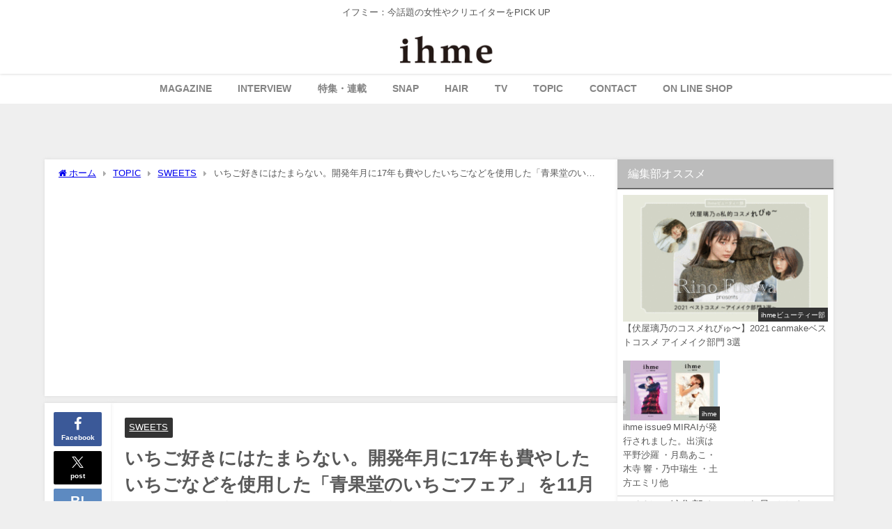

--- FILE ---
content_type: text/html; charset=UTF-8
request_url: https://ihme.tokyo/%E3%81%84%E3%81%A1%E3%81%94%E5%A5%BD%E3%81%8D%E3%81%AB%E3%81%AF%E3%81%9F%E3%81%BE%E3%82%89%E3%81%AA%E3%81%84%E3%80%82%E9%96%8B%E7%99%BA%E5%B9%B4%E6%9C%88%E3%81%AB17%E5%B9%B4%E3%82%82%E8%B2%BB%E3%82%84/
body_size: 45888
content:
<!DOCTYPE html>
<html lang="ja">
<head>
<meta charset="utf-8">
<meta http-equiv="X-UA-Compatible" content="IE=edge">
<meta name="viewport" content="width=device-width, initial-scale=1" />
<title>いちご好きにはたまらない。開発年月に17年も費やしたいちごなどを使用した「青果堂のいちごフェア」 を11月16日より銀座と恵比寿で期間限定開催 | ihme［イフミー］</title>
<meta name="description" content="青果業90年の国産フルーツへのこだわりと、製菓業40年の和菓子の技術の融合させた進化系和スイーツ青果堂のいちごフェアが、2021年11月16日(火)より開催 「青果堂のいちごフェア」　メニュー 販売期">
<meta name="thumbnail" content="https://ihme.tokyo/wp-content/uploads/2021/11/main-26-150x150.jpg" /><!-- Diver OGP -->
<meta property="og:locale" content="ja_JP" />
<meta property="og:title" content="いちご好きにはたまらない。開発年月に17年も費やしたいちごなどを使用した「青果堂のいちごフェア」 を11月16日より銀座と恵比寿で期間限定開催" />
<meta property="og:description" content="青果業90年の国産フルーツへのこだわりと、製菓業40年の和菓子の技術の融合させた進化系和スイーツ青果堂のいちごフェアが、2021年11月16日(火)より開催 「青果堂のいちごフェア」　メニュー 販売期" />
<meta property="og:type" content="article" />
<meta property="og:url" content="https://ihme.tokyo/%e3%81%84%e3%81%a1%e3%81%94%e5%a5%bd%e3%81%8d%e3%81%ab%e3%81%af%e3%81%9f%e3%81%be%e3%82%89%e3%81%aa%e3%81%84%e3%80%82%e9%96%8b%e7%99%ba%e5%b9%b4%e6%9c%88%e3%81%ab17%e5%b9%b4%e3%82%82%e8%b2%bb%e3%82%84/" />
<meta property="og:image" content="https://ihme.tokyo/wp-content/uploads/2021/11/main-26.jpg" />
<meta property="og:site_name" content="ihme［イフミー］MEDIA" />
<meta name="twitter:card" content="summary_large_image" />
<meta name="twitter:title" content="いちご好きにはたまらない。開発年月に17年も費やしたいちごなどを使用した「青果堂のいちごフェア」 を11月16日より銀座と恵比寿で期間限定開催" />
<meta name="twitter:url" content="https://ihme.tokyo/%e3%81%84%e3%81%a1%e3%81%94%e5%a5%bd%e3%81%8d%e3%81%ab%e3%81%af%e3%81%9f%e3%81%be%e3%82%89%e3%81%aa%e3%81%84%e3%80%82%e9%96%8b%e7%99%ba%e5%b9%b4%e6%9c%88%e3%81%ab17%e5%b9%b4%e3%82%82%e8%b2%bb%e3%82%84/" />
<meta name="twitter:description" content="青果業90年の国産フルーツへのこだわりと、製菓業40年の和菓子の技術の融合させた進化系和スイーツ青果堂のいちごフェアが、2021年11月16日(火)より開催 「青果堂のいちごフェア」　メニュー 販売期" />
<meta name="twitter:image" content="https://ihme.tokyo/wp-content/uploads/2021/11/main-26.jpg" />
<!-- / Diver OGP -->
<link rel="canonical" href="https://ihme.tokyo/%e3%81%84%e3%81%a1%e3%81%94%e5%a5%bd%e3%81%8d%e3%81%ab%e3%81%af%e3%81%9f%e3%81%be%e3%82%89%e3%81%aa%e3%81%84%e3%80%82%e9%96%8b%e7%99%ba%e5%b9%b4%e6%9c%88%e3%81%ab17%e5%b9%b4%e3%82%82%e8%b2%bb%e3%82%84/">
<link rel="shortcut icon" href="https://ihme.tokyo/wp-content/uploads/2021/10/名称未設定-1.png">
<!--[if IE]>
		<link rel="shortcut icon" href="">
<![endif]-->
<link rel="apple-touch-icon" href="https://ihme.tokyo/wp-content/uploads/2021/10/名称未設定-1.png" />
<meta name='robots' content='max-image-preview' />
<link rel='dns-prefetch' href='//cdnjs.cloudflare.com' />
<link rel="alternate" type="application/rss+xml" title="ihme［イフミー］MEDIA &raquo; フィード" href="https://ihme.tokyo/feed/" />
<link rel="alternate" type="application/rss+xml" title="ihme［イフミー］MEDIA &raquo; コメントフィード" href="https://ihme.tokyo/comments/feed/" />
<link rel="alternate" type="application/rss+xml" title="ihme［イフミー］MEDIA &raquo; いちご好きにはたまらない。開発年月に17年も費やしたいちごなどを使用した「青果堂のいちごフェア」 を11月16日より銀座と恵比寿で期間限定開催 のコメントのフィード" href="https://ihme.tokyo/%e3%81%84%e3%81%a1%e3%81%94%e5%a5%bd%e3%81%8d%e3%81%ab%e3%81%af%e3%81%9f%e3%81%be%e3%82%89%e3%81%aa%e3%81%84%e3%80%82%e9%96%8b%e7%99%ba%e5%b9%b4%e6%9c%88%e3%81%ab17%e5%b9%b4%e3%82%82%e8%b2%bb%e3%82%84/feed/" />
<link rel="alternate" title="oEmbed (JSON)" type="application/json+oembed" href="https://ihme.tokyo/wp-json/oembed/1.0/embed?url=https%3A%2F%2Fihme.tokyo%2F%25e3%2581%2584%25e3%2581%25a1%25e3%2581%2594%25e5%25a5%25bd%25e3%2581%258d%25e3%2581%25ab%25e3%2581%25af%25e3%2581%259f%25e3%2581%25be%25e3%2582%2589%25e3%2581%25aa%25e3%2581%2584%25e3%2580%2582%25e9%2596%258b%25e7%2599%25ba%25e5%25b9%25b4%25e6%259c%2588%25e3%2581%25ab17%25e5%25b9%25b4%25e3%2582%2582%25e8%25b2%25bb%25e3%2582%2584%2F" />
<link rel="alternate" title="oEmbed (XML)" type="text/xml+oembed" href="https://ihme.tokyo/wp-json/oembed/1.0/embed?url=https%3A%2F%2Fihme.tokyo%2F%25e3%2581%2584%25e3%2581%25a1%25e3%2581%2594%25e5%25a5%25bd%25e3%2581%258d%25e3%2581%25ab%25e3%2581%25af%25e3%2581%259f%25e3%2581%25be%25e3%2582%2589%25e3%2581%25aa%25e3%2581%2584%25e3%2580%2582%25e9%2596%258b%25e7%2599%25ba%25e5%25b9%25b4%25e6%259c%2588%25e3%2581%25ab17%25e5%25b9%25b4%25e3%2582%2582%25e8%25b2%25bb%25e3%2582%2584%2F&#038;format=xml" />
<style id='wp-img-auto-sizes-contain-inline-css' type='text/css'>
img:is([sizes=auto i],[sizes^="auto," i]){contain-intrinsic-size:3000px 1500px}
/*# sourceURL=wp-img-auto-sizes-contain-inline-css */
</style>
<link rel='stylesheet'  href='https://ihme.tokyo/wp-content/plugins/instagram-feed/css/sbi-styles.min.css?ver=6.10.0&#038;theme=6.1.11'  media='all'>
<style id='wp-block-library-inline-css' type='text/css'>
:root{--wp-block-synced-color:#7a00df;--wp-block-synced-color--rgb:122,0,223;--wp-bound-block-color:var(--wp-block-synced-color);--wp-editor-canvas-background:#ddd;--wp-admin-theme-color:#007cba;--wp-admin-theme-color--rgb:0,124,186;--wp-admin-theme-color-darker-10:#006ba1;--wp-admin-theme-color-darker-10--rgb:0,107,160.5;--wp-admin-theme-color-darker-20:#005a87;--wp-admin-theme-color-darker-20--rgb:0,90,135;--wp-admin-border-width-focus:2px}@media (min-resolution:192dpi){:root{--wp-admin-border-width-focus:1.5px}}.wp-element-button{cursor:pointer}:root .has-very-light-gray-background-color{background-color:#eee}:root .has-very-dark-gray-background-color{background-color:#313131}:root .has-very-light-gray-color{color:#eee}:root .has-very-dark-gray-color{color:#313131}:root .has-vivid-green-cyan-to-vivid-cyan-blue-gradient-background{background:linear-gradient(135deg,#00d084,#0693e3)}:root .has-purple-crush-gradient-background{background:linear-gradient(135deg,#34e2e4,#4721fb 50%,#ab1dfe)}:root .has-hazy-dawn-gradient-background{background:linear-gradient(135deg,#faaca8,#dad0ec)}:root .has-subdued-olive-gradient-background{background:linear-gradient(135deg,#fafae1,#67a671)}:root .has-atomic-cream-gradient-background{background:linear-gradient(135deg,#fdd79a,#004a59)}:root .has-nightshade-gradient-background{background:linear-gradient(135deg,#330968,#31cdcf)}:root .has-midnight-gradient-background{background:linear-gradient(135deg,#020381,#2874fc)}:root{--wp--preset--font-size--normal:16px;--wp--preset--font-size--huge:42px}.has-regular-font-size{font-size:1em}.has-larger-font-size{font-size:2.625em}.has-normal-font-size{font-size:var(--wp--preset--font-size--normal)}.has-huge-font-size{font-size:var(--wp--preset--font-size--huge)}.has-text-align-center{text-align:center}.has-text-align-left{text-align:left}.has-text-align-right{text-align:right}.has-fit-text{white-space:nowrap!important}#end-resizable-editor-section{display:none}.aligncenter{clear:both}.items-justified-left{justify-content:flex-start}.items-justified-center{justify-content:center}.items-justified-right{justify-content:flex-end}.items-justified-space-between{justify-content:space-between}.screen-reader-text{border:0;clip-path:inset(50%);height:1px;margin:-1px;overflow:hidden;padding:0;position:absolute;width:1px;word-wrap:normal!important}.screen-reader-text:focus{background-color:#ddd;clip-path:none;color:#444;display:block;font-size:1em;height:auto;left:5px;line-height:normal;padding:15px 23px 14px;text-decoration:none;top:5px;width:auto;z-index:100000}html :where(.has-border-color){border-style:solid}html :where([style*=border-top-color]){border-top-style:solid}html :where([style*=border-right-color]){border-right-style:solid}html :where([style*=border-bottom-color]){border-bottom-style:solid}html :where([style*=border-left-color]){border-left-style:solid}html :where([style*=border-width]){border-style:solid}html :where([style*=border-top-width]){border-top-style:solid}html :where([style*=border-right-width]){border-right-style:solid}html :where([style*=border-bottom-width]){border-bottom-style:solid}html :where([style*=border-left-width]){border-left-style:solid}html :where(img[class*=wp-image-]){height:auto;max-width:100%}:where(figure){margin:0 0 1em}html :where(.is-position-sticky){--wp-admin--admin-bar--position-offset:var(--wp-admin--admin-bar--height,0px)}@media screen and (max-width:600px){html :where(.is-position-sticky){--wp-admin--admin-bar--position-offset:0px}}

/*# sourceURL=wp-block-library-inline-css */
</style><style id='wp-block-heading-inline-css' type='text/css'>
h1:where(.wp-block-heading).has-background,h2:where(.wp-block-heading).has-background,h3:where(.wp-block-heading).has-background,h4:where(.wp-block-heading).has-background,h5:where(.wp-block-heading).has-background,h6:where(.wp-block-heading).has-background{padding:1.25em 2.375em}h1.has-text-align-left[style*=writing-mode]:where([style*=vertical-lr]),h1.has-text-align-right[style*=writing-mode]:where([style*=vertical-rl]),h2.has-text-align-left[style*=writing-mode]:where([style*=vertical-lr]),h2.has-text-align-right[style*=writing-mode]:where([style*=vertical-rl]),h3.has-text-align-left[style*=writing-mode]:where([style*=vertical-lr]),h3.has-text-align-right[style*=writing-mode]:where([style*=vertical-rl]),h4.has-text-align-left[style*=writing-mode]:where([style*=vertical-lr]),h4.has-text-align-right[style*=writing-mode]:where([style*=vertical-rl]),h5.has-text-align-left[style*=writing-mode]:where([style*=vertical-lr]),h5.has-text-align-right[style*=writing-mode]:where([style*=vertical-rl]),h6.has-text-align-left[style*=writing-mode]:where([style*=vertical-lr]),h6.has-text-align-right[style*=writing-mode]:where([style*=vertical-rl]){rotate:180deg}
/*# sourceURL=https://ihme.tokyo/wp-includes/blocks/heading/style.min.css */
</style>
<style id='wp-block-search-inline-css' type='text/css'>
.wp-block-search__button{margin-left:10px;word-break:normal}.wp-block-search__button.has-icon{line-height:0}.wp-block-search__button svg{height:1.25em;min-height:24px;min-width:24px;width:1.25em;fill:currentColor;vertical-align:text-bottom}:where(.wp-block-search__button){border:1px solid #ccc;padding:6px 10px}.wp-block-search__inside-wrapper{display:flex;flex:auto;flex-wrap:nowrap;max-width:100%}.wp-block-search__label{width:100%}.wp-block-search.wp-block-search__button-only .wp-block-search__button{box-sizing:border-box;display:flex;flex-shrink:0;justify-content:center;margin-left:0;max-width:100%}.wp-block-search.wp-block-search__button-only .wp-block-search__inside-wrapper{min-width:0!important;transition-property:width}.wp-block-search.wp-block-search__button-only .wp-block-search__input{flex-basis:100%;transition-duration:.3s}.wp-block-search.wp-block-search__button-only.wp-block-search__searchfield-hidden,.wp-block-search.wp-block-search__button-only.wp-block-search__searchfield-hidden .wp-block-search__inside-wrapper{overflow:hidden}.wp-block-search.wp-block-search__button-only.wp-block-search__searchfield-hidden .wp-block-search__input{border-left-width:0!important;border-right-width:0!important;flex-basis:0;flex-grow:0;margin:0;min-width:0!important;padding-left:0!important;padding-right:0!important;width:0!important}:where(.wp-block-search__input){appearance:none;border:1px solid #949494;flex-grow:1;font-family:inherit;font-size:inherit;font-style:inherit;font-weight:inherit;letter-spacing:inherit;line-height:inherit;margin-left:0;margin-right:0;min-width:3rem;padding:8px;text-decoration:unset!important;text-transform:inherit}:where(.wp-block-search__button-inside .wp-block-search__inside-wrapper){background-color:#fff;border:1px solid #949494;box-sizing:border-box;padding:4px}:where(.wp-block-search__button-inside .wp-block-search__inside-wrapper) .wp-block-search__input{border:none;border-radius:0;padding:0 4px}:where(.wp-block-search__button-inside .wp-block-search__inside-wrapper) .wp-block-search__input:focus{outline:none}:where(.wp-block-search__button-inside .wp-block-search__inside-wrapper) :where(.wp-block-search__button){padding:4px 8px}.wp-block-search.aligncenter .wp-block-search__inside-wrapper{margin:auto}.wp-block[data-align=right] .wp-block-search.wp-block-search__button-only .wp-block-search__inside-wrapper{float:right}
/*# sourceURL=https://ihme.tokyo/wp-includes/blocks/search/style.min.css */
</style>
<style id='wp-block-columns-inline-css' type='text/css'>
.wp-block-columns{box-sizing:border-box;display:flex;flex-wrap:wrap!important}@media (min-width:782px){.wp-block-columns{flex-wrap:nowrap!important}}.wp-block-columns{align-items:normal!important}.wp-block-columns.are-vertically-aligned-top{align-items:flex-start}.wp-block-columns.are-vertically-aligned-center{align-items:center}.wp-block-columns.are-vertically-aligned-bottom{align-items:flex-end}@media (max-width:781px){.wp-block-columns:not(.is-not-stacked-on-mobile)>.wp-block-column{flex-basis:100%!important}}@media (min-width:782px){.wp-block-columns:not(.is-not-stacked-on-mobile)>.wp-block-column{flex-basis:0;flex-grow:1}.wp-block-columns:not(.is-not-stacked-on-mobile)>.wp-block-column[style*=flex-basis]{flex-grow:0}}.wp-block-columns.is-not-stacked-on-mobile{flex-wrap:nowrap!important}.wp-block-columns.is-not-stacked-on-mobile>.wp-block-column{flex-basis:0;flex-grow:1}.wp-block-columns.is-not-stacked-on-mobile>.wp-block-column[style*=flex-basis]{flex-grow:0}:where(.wp-block-columns){margin-bottom:1.75em}:where(.wp-block-columns.has-background){padding:1.25em 2.375em}.wp-block-column{flex-grow:1;min-width:0;overflow-wrap:break-word;word-break:break-word}.wp-block-column.is-vertically-aligned-top{align-self:flex-start}.wp-block-column.is-vertically-aligned-center{align-self:center}.wp-block-column.is-vertically-aligned-bottom{align-self:flex-end}.wp-block-column.is-vertically-aligned-stretch{align-self:stretch}.wp-block-column.is-vertically-aligned-bottom,.wp-block-column.is-vertically-aligned-center,.wp-block-column.is-vertically-aligned-top{width:100%}
/*# sourceURL=https://ihme.tokyo/wp-includes/blocks/columns/style.min.css */
</style>
<style id='wp-block-embed-inline-css' type='text/css'>
.wp-block-embed.alignleft,.wp-block-embed.alignright,.wp-block[data-align=left]>[data-type="core/embed"],.wp-block[data-align=right]>[data-type="core/embed"]{max-width:360px;width:100%}.wp-block-embed.alignleft .wp-block-embed__wrapper,.wp-block-embed.alignright .wp-block-embed__wrapper,.wp-block[data-align=left]>[data-type="core/embed"] .wp-block-embed__wrapper,.wp-block[data-align=right]>[data-type="core/embed"] .wp-block-embed__wrapper{min-width:280px}.wp-block-cover .wp-block-embed{min-height:240px;min-width:320px}.wp-block-embed{overflow-wrap:break-word}.wp-block-embed :where(figcaption){margin-bottom:1em;margin-top:.5em}.wp-block-embed iframe{max-width:100%}.wp-block-embed__wrapper{position:relative}.wp-embed-responsive .wp-has-aspect-ratio .wp-block-embed__wrapper:before{content:"";display:block;padding-top:50%}.wp-embed-responsive .wp-has-aspect-ratio iframe{bottom:0;height:100%;left:0;position:absolute;right:0;top:0;width:100%}.wp-embed-responsive .wp-embed-aspect-21-9 .wp-block-embed__wrapper:before{padding-top:42.85%}.wp-embed-responsive .wp-embed-aspect-18-9 .wp-block-embed__wrapper:before{padding-top:50%}.wp-embed-responsive .wp-embed-aspect-16-9 .wp-block-embed__wrapper:before{padding-top:56.25%}.wp-embed-responsive .wp-embed-aspect-4-3 .wp-block-embed__wrapper:before{padding-top:75%}.wp-embed-responsive .wp-embed-aspect-1-1 .wp-block-embed__wrapper:before{padding-top:100%}.wp-embed-responsive .wp-embed-aspect-9-16 .wp-block-embed__wrapper:before{padding-top:177.77%}.wp-embed-responsive .wp-embed-aspect-1-2 .wp-block-embed__wrapper:before{padding-top:200%}
/*# sourceURL=https://ihme.tokyo/wp-includes/blocks/embed/style.min.css */
</style>
<style id='wp-block-paragraph-inline-css' type='text/css'>
.is-small-text{font-size:.875em}.is-regular-text{font-size:1em}.is-large-text{font-size:2.25em}.is-larger-text{font-size:3em}.has-drop-cap:not(:focus):first-letter{float:left;font-size:8.4em;font-style:normal;font-weight:100;line-height:.68;margin:.05em .1em 0 0;text-transform:uppercase}body.rtl .has-drop-cap:not(:focus):first-letter{float:none;margin-left:.1em}p.has-drop-cap.has-background{overflow:hidden}:root :where(p.has-background){padding:1.25em 2.375em}:where(p.has-text-color:not(.has-link-color)) a{color:inherit}p.has-text-align-left[style*="writing-mode:vertical-lr"],p.has-text-align-right[style*="writing-mode:vertical-rl"]{rotate:180deg}
/*# sourceURL=https://ihme.tokyo/wp-includes/blocks/paragraph/style.min.css */
</style>
<style id='wp-block-social-links-inline-css' type='text/css'>
.wp-block-social-links{background:none;box-sizing:border-box;margin-left:0;padding-left:0;padding-right:0;text-indent:0}.wp-block-social-links .wp-social-link a,.wp-block-social-links .wp-social-link a:hover{border-bottom:0;box-shadow:none;text-decoration:none}.wp-block-social-links .wp-social-link svg{height:1em;width:1em}.wp-block-social-links .wp-social-link span:not(.screen-reader-text){font-size:.65em;margin-left:.5em;margin-right:.5em}.wp-block-social-links.has-small-icon-size{font-size:16px}.wp-block-social-links,.wp-block-social-links.has-normal-icon-size{font-size:24px}.wp-block-social-links.has-large-icon-size{font-size:36px}.wp-block-social-links.has-huge-icon-size{font-size:48px}.wp-block-social-links.aligncenter{display:flex;justify-content:center}.wp-block-social-links.alignright{justify-content:flex-end}.wp-block-social-link{border-radius:9999px;display:block}@media not (prefers-reduced-motion){.wp-block-social-link{transition:transform .1s ease}}.wp-block-social-link{height:auto}.wp-block-social-link a{align-items:center;display:flex;line-height:0}.wp-block-social-link:hover{transform:scale(1.1)}.wp-block-social-links .wp-block-social-link.wp-social-link{display:inline-block;margin:0;padding:0}.wp-block-social-links .wp-block-social-link.wp-social-link .wp-block-social-link-anchor,.wp-block-social-links .wp-block-social-link.wp-social-link .wp-block-social-link-anchor svg,.wp-block-social-links .wp-block-social-link.wp-social-link .wp-block-social-link-anchor:active,.wp-block-social-links .wp-block-social-link.wp-social-link .wp-block-social-link-anchor:hover,.wp-block-social-links .wp-block-social-link.wp-social-link .wp-block-social-link-anchor:visited{color:currentColor;fill:currentColor}:where(.wp-block-social-links:not(.is-style-logos-only)) .wp-social-link{background-color:#f0f0f0;color:#444}:where(.wp-block-social-links:not(.is-style-logos-only)) .wp-social-link-amazon{background-color:#f90;color:#fff}:where(.wp-block-social-links:not(.is-style-logos-only)) .wp-social-link-bandcamp{background-color:#1ea0c3;color:#fff}:where(.wp-block-social-links:not(.is-style-logos-only)) .wp-social-link-behance{background-color:#0757fe;color:#fff}:where(.wp-block-social-links:not(.is-style-logos-only)) .wp-social-link-bluesky{background-color:#0a7aff;color:#fff}:where(.wp-block-social-links:not(.is-style-logos-only)) .wp-social-link-codepen{background-color:#1e1f26;color:#fff}:where(.wp-block-social-links:not(.is-style-logos-only)) .wp-social-link-deviantart{background-color:#02e49b;color:#fff}:where(.wp-block-social-links:not(.is-style-logos-only)) .wp-social-link-discord{background-color:#5865f2;color:#fff}:where(.wp-block-social-links:not(.is-style-logos-only)) .wp-social-link-dribbble{background-color:#e94c89;color:#fff}:where(.wp-block-social-links:not(.is-style-logos-only)) .wp-social-link-dropbox{background-color:#4280ff;color:#fff}:where(.wp-block-social-links:not(.is-style-logos-only)) .wp-social-link-etsy{background-color:#f45800;color:#fff}:where(.wp-block-social-links:not(.is-style-logos-only)) .wp-social-link-facebook{background-color:#0866ff;color:#fff}:where(.wp-block-social-links:not(.is-style-logos-only)) .wp-social-link-fivehundredpx{background-color:#000;color:#fff}:where(.wp-block-social-links:not(.is-style-logos-only)) .wp-social-link-flickr{background-color:#0461dd;color:#fff}:where(.wp-block-social-links:not(.is-style-logos-only)) .wp-social-link-foursquare{background-color:#e65678;color:#fff}:where(.wp-block-social-links:not(.is-style-logos-only)) .wp-social-link-github{background-color:#24292d;color:#fff}:where(.wp-block-social-links:not(.is-style-logos-only)) .wp-social-link-goodreads{background-color:#eceadd;color:#382110}:where(.wp-block-social-links:not(.is-style-logos-only)) .wp-social-link-google{background-color:#ea4434;color:#fff}:where(.wp-block-social-links:not(.is-style-logos-only)) .wp-social-link-gravatar{background-color:#1d4fc4;color:#fff}:where(.wp-block-social-links:not(.is-style-logos-only)) .wp-social-link-instagram{background-color:#f00075;color:#fff}:where(.wp-block-social-links:not(.is-style-logos-only)) .wp-social-link-lastfm{background-color:#e21b24;color:#fff}:where(.wp-block-social-links:not(.is-style-logos-only)) .wp-social-link-linkedin{background-color:#0d66c2;color:#fff}:where(.wp-block-social-links:not(.is-style-logos-only)) .wp-social-link-mastodon{background-color:#3288d4;color:#fff}:where(.wp-block-social-links:not(.is-style-logos-only)) .wp-social-link-medium{background-color:#000;color:#fff}:where(.wp-block-social-links:not(.is-style-logos-only)) .wp-social-link-meetup{background-color:#f6405f;color:#fff}:where(.wp-block-social-links:not(.is-style-logos-only)) .wp-social-link-patreon{background-color:#000;color:#fff}:where(.wp-block-social-links:not(.is-style-logos-only)) .wp-social-link-pinterest{background-color:#e60122;color:#fff}:where(.wp-block-social-links:not(.is-style-logos-only)) .wp-social-link-pocket{background-color:#ef4155;color:#fff}:where(.wp-block-social-links:not(.is-style-logos-only)) .wp-social-link-reddit{background-color:#ff4500;color:#fff}:where(.wp-block-social-links:not(.is-style-logos-only)) .wp-social-link-skype{background-color:#0478d7;color:#fff}:where(.wp-block-social-links:not(.is-style-logos-only)) .wp-social-link-snapchat{background-color:#fefc00;color:#fff;stroke:#000}:where(.wp-block-social-links:not(.is-style-logos-only)) .wp-social-link-soundcloud{background-color:#ff5600;color:#fff}:where(.wp-block-social-links:not(.is-style-logos-only)) .wp-social-link-spotify{background-color:#1bd760;color:#fff}:where(.wp-block-social-links:not(.is-style-logos-only)) .wp-social-link-telegram{background-color:#2aabee;color:#fff}:where(.wp-block-social-links:not(.is-style-logos-only)) .wp-social-link-threads{background-color:#000;color:#fff}:where(.wp-block-social-links:not(.is-style-logos-only)) .wp-social-link-tiktok{background-color:#000;color:#fff}:where(.wp-block-social-links:not(.is-style-logos-only)) .wp-social-link-tumblr{background-color:#011835;color:#fff}:where(.wp-block-social-links:not(.is-style-logos-only)) .wp-social-link-twitch{background-color:#6440a4;color:#fff}:where(.wp-block-social-links:not(.is-style-logos-only)) .wp-social-link-twitter{background-color:#1da1f2;color:#fff}:where(.wp-block-social-links:not(.is-style-logos-only)) .wp-social-link-vimeo{background-color:#1eb7ea;color:#fff}:where(.wp-block-social-links:not(.is-style-logos-only)) .wp-social-link-vk{background-color:#4680c2;color:#fff}:where(.wp-block-social-links:not(.is-style-logos-only)) .wp-social-link-wordpress{background-color:#3499cd;color:#fff}:where(.wp-block-social-links:not(.is-style-logos-only)) .wp-social-link-whatsapp{background-color:#25d366;color:#fff}:where(.wp-block-social-links:not(.is-style-logos-only)) .wp-social-link-x{background-color:#000;color:#fff}:where(.wp-block-social-links:not(.is-style-logos-only)) .wp-social-link-yelp{background-color:#d32422;color:#fff}:where(.wp-block-social-links:not(.is-style-logos-only)) .wp-social-link-youtube{background-color:red;color:#fff}:where(.wp-block-social-links.is-style-logos-only) .wp-social-link{background:none}:where(.wp-block-social-links.is-style-logos-only) .wp-social-link svg{height:1.25em;width:1.25em}:where(.wp-block-social-links.is-style-logos-only) .wp-social-link-amazon{color:#f90}:where(.wp-block-social-links.is-style-logos-only) .wp-social-link-bandcamp{color:#1ea0c3}:where(.wp-block-social-links.is-style-logos-only) .wp-social-link-behance{color:#0757fe}:where(.wp-block-social-links.is-style-logos-only) .wp-social-link-bluesky{color:#0a7aff}:where(.wp-block-social-links.is-style-logos-only) .wp-social-link-codepen{color:#1e1f26}:where(.wp-block-social-links.is-style-logos-only) .wp-social-link-deviantart{color:#02e49b}:where(.wp-block-social-links.is-style-logos-only) .wp-social-link-discord{color:#5865f2}:where(.wp-block-social-links.is-style-logos-only) .wp-social-link-dribbble{color:#e94c89}:where(.wp-block-social-links.is-style-logos-only) .wp-social-link-dropbox{color:#4280ff}:where(.wp-block-social-links.is-style-logos-only) .wp-social-link-etsy{color:#f45800}:where(.wp-block-social-links.is-style-logos-only) .wp-social-link-facebook{color:#0866ff}:where(.wp-block-social-links.is-style-logos-only) .wp-social-link-fivehundredpx{color:#000}:where(.wp-block-social-links.is-style-logos-only) .wp-social-link-flickr{color:#0461dd}:where(.wp-block-social-links.is-style-logos-only) .wp-social-link-foursquare{color:#e65678}:where(.wp-block-social-links.is-style-logos-only) .wp-social-link-github{color:#24292d}:where(.wp-block-social-links.is-style-logos-only) .wp-social-link-goodreads{color:#382110}:where(.wp-block-social-links.is-style-logos-only) .wp-social-link-google{color:#ea4434}:where(.wp-block-social-links.is-style-logos-only) .wp-social-link-gravatar{color:#1d4fc4}:where(.wp-block-social-links.is-style-logos-only) .wp-social-link-instagram{color:#f00075}:where(.wp-block-social-links.is-style-logos-only) .wp-social-link-lastfm{color:#e21b24}:where(.wp-block-social-links.is-style-logos-only) .wp-social-link-linkedin{color:#0d66c2}:where(.wp-block-social-links.is-style-logos-only) .wp-social-link-mastodon{color:#3288d4}:where(.wp-block-social-links.is-style-logos-only) .wp-social-link-medium{color:#000}:where(.wp-block-social-links.is-style-logos-only) .wp-social-link-meetup{color:#f6405f}:where(.wp-block-social-links.is-style-logos-only) .wp-social-link-patreon{color:#000}:where(.wp-block-social-links.is-style-logos-only) .wp-social-link-pinterest{color:#e60122}:where(.wp-block-social-links.is-style-logos-only) .wp-social-link-pocket{color:#ef4155}:where(.wp-block-social-links.is-style-logos-only) .wp-social-link-reddit{color:#ff4500}:where(.wp-block-social-links.is-style-logos-only) .wp-social-link-skype{color:#0478d7}:where(.wp-block-social-links.is-style-logos-only) .wp-social-link-snapchat{color:#fff;stroke:#000}:where(.wp-block-social-links.is-style-logos-only) .wp-social-link-soundcloud{color:#ff5600}:where(.wp-block-social-links.is-style-logos-only) .wp-social-link-spotify{color:#1bd760}:where(.wp-block-social-links.is-style-logos-only) .wp-social-link-telegram{color:#2aabee}:where(.wp-block-social-links.is-style-logos-only) .wp-social-link-threads{color:#000}:where(.wp-block-social-links.is-style-logos-only) .wp-social-link-tiktok{color:#000}:where(.wp-block-social-links.is-style-logos-only) .wp-social-link-tumblr{color:#011835}:where(.wp-block-social-links.is-style-logos-only) .wp-social-link-twitch{color:#6440a4}:where(.wp-block-social-links.is-style-logos-only) .wp-social-link-twitter{color:#1da1f2}:where(.wp-block-social-links.is-style-logos-only) .wp-social-link-vimeo{color:#1eb7ea}:where(.wp-block-social-links.is-style-logos-only) .wp-social-link-vk{color:#4680c2}:where(.wp-block-social-links.is-style-logos-only) .wp-social-link-whatsapp{color:#25d366}:where(.wp-block-social-links.is-style-logos-only) .wp-social-link-wordpress{color:#3499cd}:where(.wp-block-social-links.is-style-logos-only) .wp-social-link-x{color:#000}:where(.wp-block-social-links.is-style-logos-only) .wp-social-link-yelp{color:#d32422}:where(.wp-block-social-links.is-style-logos-only) .wp-social-link-youtube{color:red}.wp-block-social-links.is-style-pill-shape .wp-social-link{width:auto}:root :where(.wp-block-social-links .wp-social-link a){padding:.25em}:root :where(.wp-block-social-links.is-style-logos-only .wp-social-link a){padding:0}:root :where(.wp-block-social-links.is-style-pill-shape .wp-social-link a){padding-left:.6666666667em;padding-right:.6666666667em}.wp-block-social-links:not(.has-icon-color):not(.has-icon-background-color) .wp-social-link-snapchat .wp-block-social-link-label{color:#000}
/*# sourceURL=https://ihme.tokyo/wp-includes/blocks/social-links/style.min.css */
</style>
<style id='global-styles-inline-css' type='text/css'>
:root{--wp--preset--aspect-ratio--square: 1;--wp--preset--aspect-ratio--4-3: 4/3;--wp--preset--aspect-ratio--3-4: 3/4;--wp--preset--aspect-ratio--3-2: 3/2;--wp--preset--aspect-ratio--2-3: 2/3;--wp--preset--aspect-ratio--16-9: 16/9;--wp--preset--aspect-ratio--9-16: 9/16;--wp--preset--color--black: #000000;--wp--preset--color--cyan-bluish-gray: #abb8c3;--wp--preset--color--white: #ffffff;--wp--preset--color--pale-pink: #f78da7;--wp--preset--color--vivid-red: #cf2e2e;--wp--preset--color--luminous-vivid-orange: #ff6900;--wp--preset--color--luminous-vivid-amber: #fcb900;--wp--preset--color--light-green-cyan: #7bdcb5;--wp--preset--color--vivid-green-cyan: #00d084;--wp--preset--color--pale-cyan-blue: #8ed1fc;--wp--preset--color--vivid-cyan-blue: #0693e3;--wp--preset--color--vivid-purple: #9b51e0;--wp--preset--color--light-blue: #70b8f1;--wp--preset--color--light-red: #ff8178;--wp--preset--color--light-green: #2ac113;--wp--preset--color--light-yellow: #ffe822;--wp--preset--color--light-orange: #ffa30d;--wp--preset--color--blue: #00f;--wp--preset--color--red: #f00;--wp--preset--color--purple: #674970;--wp--preset--color--gray: #ccc;--wp--preset--gradient--vivid-cyan-blue-to-vivid-purple: linear-gradient(135deg,rgb(6,147,227) 0%,rgb(155,81,224) 100%);--wp--preset--gradient--light-green-cyan-to-vivid-green-cyan: linear-gradient(135deg,rgb(122,220,180) 0%,rgb(0,208,130) 100%);--wp--preset--gradient--luminous-vivid-amber-to-luminous-vivid-orange: linear-gradient(135deg,rgb(252,185,0) 0%,rgb(255,105,0) 100%);--wp--preset--gradient--luminous-vivid-orange-to-vivid-red: linear-gradient(135deg,rgb(255,105,0) 0%,rgb(207,46,46) 100%);--wp--preset--gradient--very-light-gray-to-cyan-bluish-gray: linear-gradient(135deg,rgb(238,238,238) 0%,rgb(169,184,195) 100%);--wp--preset--gradient--cool-to-warm-spectrum: linear-gradient(135deg,rgb(74,234,220) 0%,rgb(151,120,209) 20%,rgb(207,42,186) 40%,rgb(238,44,130) 60%,rgb(251,105,98) 80%,rgb(254,248,76) 100%);--wp--preset--gradient--blush-light-purple: linear-gradient(135deg,rgb(255,206,236) 0%,rgb(152,150,240) 100%);--wp--preset--gradient--blush-bordeaux: linear-gradient(135deg,rgb(254,205,165) 0%,rgb(254,45,45) 50%,rgb(107,0,62) 100%);--wp--preset--gradient--luminous-dusk: linear-gradient(135deg,rgb(255,203,112) 0%,rgb(199,81,192) 50%,rgb(65,88,208) 100%);--wp--preset--gradient--pale-ocean: linear-gradient(135deg,rgb(255,245,203) 0%,rgb(182,227,212) 50%,rgb(51,167,181) 100%);--wp--preset--gradient--electric-grass: linear-gradient(135deg,rgb(202,248,128) 0%,rgb(113,206,126) 100%);--wp--preset--gradient--midnight: linear-gradient(135deg,rgb(2,3,129) 0%,rgb(40,116,252) 100%);--wp--preset--font-size--small: .8em;--wp--preset--font-size--medium: 1em;--wp--preset--font-size--large: 1.2em;--wp--preset--font-size--x-large: 42px;--wp--preset--font-size--xlarge: 1.5em;--wp--preset--font-size--xxlarge: 2em;--wp--preset--spacing--20: 0.44rem;--wp--preset--spacing--30: 0.67rem;--wp--preset--spacing--40: 1rem;--wp--preset--spacing--50: 1.5rem;--wp--preset--spacing--60: 2.25rem;--wp--preset--spacing--70: 3.38rem;--wp--preset--spacing--80: 5.06rem;--wp--preset--shadow--natural: 6px 6px 9px rgba(0, 0, 0, 0.2);--wp--preset--shadow--deep: 12px 12px 50px rgba(0, 0, 0, 0.4);--wp--preset--shadow--sharp: 6px 6px 0px rgba(0, 0, 0, 0.2);--wp--preset--shadow--outlined: 6px 6px 0px -3px rgb(255, 255, 255), 6px 6px rgb(0, 0, 0);--wp--preset--shadow--crisp: 6px 6px 0px rgb(0, 0, 0);--wp--custom--spacing--small: max(1.25rem, 5vw);--wp--custom--spacing--medium: clamp(2rem, 8vw, calc(4 * var(--wp--style--block-gap)));--wp--custom--spacing--large: clamp(4rem, 10vw, 8rem);--wp--custom--spacing--outer: var(--wp--custom--spacing--small, 1.25rem);--wp--custom--typography--font-size--huge: clamp(2.25rem, 4vw, 2.75rem);--wp--custom--typography--font-size--gigantic: clamp(2.75rem, 6vw, 3.25rem);--wp--custom--typography--font-size--colossal: clamp(3.25rem, 8vw, 6.25rem);--wp--custom--typography--line-height--tiny: 1.15;--wp--custom--typography--line-height--small: 1.2;--wp--custom--typography--line-height--medium: 1.4;--wp--custom--typography--line-height--normal: 1.6;}:root { --wp--style--global--content-size: 769px;--wp--style--global--wide-size: 1240px; }:where(body) { margin: 0; }.wp-site-blocks > .alignleft { float: left; margin-right: 2em; }.wp-site-blocks > .alignright { float: right; margin-left: 2em; }.wp-site-blocks > .aligncenter { justify-content: center; margin-left: auto; margin-right: auto; }:where(.wp-site-blocks) > * { margin-block-start: 1.5em; margin-block-end: 0; }:where(.wp-site-blocks) > :first-child { margin-block-start: 0; }:where(.wp-site-blocks) > :last-child { margin-block-end: 0; }:root { --wp--style--block-gap: 1.5em; }:root :where(.is-layout-flow) > :first-child{margin-block-start: 0;}:root :where(.is-layout-flow) > :last-child{margin-block-end: 0;}:root :where(.is-layout-flow) > *{margin-block-start: 1.5em;margin-block-end: 0;}:root :where(.is-layout-constrained) > :first-child{margin-block-start: 0;}:root :where(.is-layout-constrained) > :last-child{margin-block-end: 0;}:root :where(.is-layout-constrained) > *{margin-block-start: 1.5em;margin-block-end: 0;}:root :where(.is-layout-flex){gap: 1.5em;}:root :where(.is-layout-grid){gap: 1.5em;}.is-layout-flow > .alignleft{float: left;margin-inline-start: 0;margin-inline-end: 2em;}.is-layout-flow > .alignright{float: right;margin-inline-start: 2em;margin-inline-end: 0;}.is-layout-flow > .aligncenter{margin-left: auto !important;margin-right: auto !important;}.is-layout-constrained > .alignleft{float: left;margin-inline-start: 0;margin-inline-end: 2em;}.is-layout-constrained > .alignright{float: right;margin-inline-start: 2em;margin-inline-end: 0;}.is-layout-constrained > .aligncenter{margin-left: auto !important;margin-right: auto !important;}.is-layout-constrained > :where(:not(.alignleft):not(.alignright):not(.alignfull)){max-width: var(--wp--style--global--content-size);margin-left: auto !important;margin-right: auto !important;}.is-layout-constrained > .alignwide{max-width: var(--wp--style--global--wide-size);}body .is-layout-flex{display: flex;}.is-layout-flex{flex-wrap: wrap;align-items: center;}.is-layout-flex > :is(*, div){margin: 0;}body .is-layout-grid{display: grid;}.is-layout-grid > :is(*, div){margin: 0;}body{padding-top: 0px;padding-right: 0px;padding-bottom: 0px;padding-left: 0px;}:root :where(.wp-element-button, .wp-block-button__link){background-color: #32373c;border-width: 0;color: #fff;font-family: inherit;font-size: inherit;font-style: inherit;font-weight: inherit;letter-spacing: inherit;line-height: inherit;padding-top: calc(0.667em + 2px);padding-right: calc(1.333em + 2px);padding-bottom: calc(0.667em + 2px);padding-left: calc(1.333em + 2px);text-decoration: none;text-transform: inherit;}.has-black-color{color: var(--wp--preset--color--black) !important;}.has-cyan-bluish-gray-color{color: var(--wp--preset--color--cyan-bluish-gray) !important;}.has-white-color{color: var(--wp--preset--color--white) !important;}.has-pale-pink-color{color: var(--wp--preset--color--pale-pink) !important;}.has-vivid-red-color{color: var(--wp--preset--color--vivid-red) !important;}.has-luminous-vivid-orange-color{color: var(--wp--preset--color--luminous-vivid-orange) !important;}.has-luminous-vivid-amber-color{color: var(--wp--preset--color--luminous-vivid-amber) !important;}.has-light-green-cyan-color{color: var(--wp--preset--color--light-green-cyan) !important;}.has-vivid-green-cyan-color{color: var(--wp--preset--color--vivid-green-cyan) !important;}.has-pale-cyan-blue-color{color: var(--wp--preset--color--pale-cyan-blue) !important;}.has-vivid-cyan-blue-color{color: var(--wp--preset--color--vivid-cyan-blue) !important;}.has-vivid-purple-color{color: var(--wp--preset--color--vivid-purple) !important;}.has-light-blue-color{color: var(--wp--preset--color--light-blue) !important;}.has-light-red-color{color: var(--wp--preset--color--light-red) !important;}.has-light-green-color{color: var(--wp--preset--color--light-green) !important;}.has-light-yellow-color{color: var(--wp--preset--color--light-yellow) !important;}.has-light-orange-color{color: var(--wp--preset--color--light-orange) !important;}.has-blue-color{color: var(--wp--preset--color--blue) !important;}.has-red-color{color: var(--wp--preset--color--red) !important;}.has-purple-color{color: var(--wp--preset--color--purple) !important;}.has-gray-color{color: var(--wp--preset--color--gray) !important;}.has-black-background-color{background-color: var(--wp--preset--color--black) !important;}.has-cyan-bluish-gray-background-color{background-color: var(--wp--preset--color--cyan-bluish-gray) !important;}.has-white-background-color{background-color: var(--wp--preset--color--white) !important;}.has-pale-pink-background-color{background-color: var(--wp--preset--color--pale-pink) !important;}.has-vivid-red-background-color{background-color: var(--wp--preset--color--vivid-red) !important;}.has-luminous-vivid-orange-background-color{background-color: var(--wp--preset--color--luminous-vivid-orange) !important;}.has-luminous-vivid-amber-background-color{background-color: var(--wp--preset--color--luminous-vivid-amber) !important;}.has-light-green-cyan-background-color{background-color: var(--wp--preset--color--light-green-cyan) !important;}.has-vivid-green-cyan-background-color{background-color: var(--wp--preset--color--vivid-green-cyan) !important;}.has-pale-cyan-blue-background-color{background-color: var(--wp--preset--color--pale-cyan-blue) !important;}.has-vivid-cyan-blue-background-color{background-color: var(--wp--preset--color--vivid-cyan-blue) !important;}.has-vivid-purple-background-color{background-color: var(--wp--preset--color--vivid-purple) !important;}.has-light-blue-background-color{background-color: var(--wp--preset--color--light-blue) !important;}.has-light-red-background-color{background-color: var(--wp--preset--color--light-red) !important;}.has-light-green-background-color{background-color: var(--wp--preset--color--light-green) !important;}.has-light-yellow-background-color{background-color: var(--wp--preset--color--light-yellow) !important;}.has-light-orange-background-color{background-color: var(--wp--preset--color--light-orange) !important;}.has-blue-background-color{background-color: var(--wp--preset--color--blue) !important;}.has-red-background-color{background-color: var(--wp--preset--color--red) !important;}.has-purple-background-color{background-color: var(--wp--preset--color--purple) !important;}.has-gray-background-color{background-color: var(--wp--preset--color--gray) !important;}.has-black-border-color{border-color: var(--wp--preset--color--black) !important;}.has-cyan-bluish-gray-border-color{border-color: var(--wp--preset--color--cyan-bluish-gray) !important;}.has-white-border-color{border-color: var(--wp--preset--color--white) !important;}.has-pale-pink-border-color{border-color: var(--wp--preset--color--pale-pink) !important;}.has-vivid-red-border-color{border-color: var(--wp--preset--color--vivid-red) !important;}.has-luminous-vivid-orange-border-color{border-color: var(--wp--preset--color--luminous-vivid-orange) !important;}.has-luminous-vivid-amber-border-color{border-color: var(--wp--preset--color--luminous-vivid-amber) !important;}.has-light-green-cyan-border-color{border-color: var(--wp--preset--color--light-green-cyan) !important;}.has-vivid-green-cyan-border-color{border-color: var(--wp--preset--color--vivid-green-cyan) !important;}.has-pale-cyan-blue-border-color{border-color: var(--wp--preset--color--pale-cyan-blue) !important;}.has-vivid-cyan-blue-border-color{border-color: var(--wp--preset--color--vivid-cyan-blue) !important;}.has-vivid-purple-border-color{border-color: var(--wp--preset--color--vivid-purple) !important;}.has-light-blue-border-color{border-color: var(--wp--preset--color--light-blue) !important;}.has-light-red-border-color{border-color: var(--wp--preset--color--light-red) !important;}.has-light-green-border-color{border-color: var(--wp--preset--color--light-green) !important;}.has-light-yellow-border-color{border-color: var(--wp--preset--color--light-yellow) !important;}.has-light-orange-border-color{border-color: var(--wp--preset--color--light-orange) !important;}.has-blue-border-color{border-color: var(--wp--preset--color--blue) !important;}.has-red-border-color{border-color: var(--wp--preset--color--red) !important;}.has-purple-border-color{border-color: var(--wp--preset--color--purple) !important;}.has-gray-border-color{border-color: var(--wp--preset--color--gray) !important;}.has-vivid-cyan-blue-to-vivid-purple-gradient-background{background: var(--wp--preset--gradient--vivid-cyan-blue-to-vivid-purple) !important;}.has-light-green-cyan-to-vivid-green-cyan-gradient-background{background: var(--wp--preset--gradient--light-green-cyan-to-vivid-green-cyan) !important;}.has-luminous-vivid-amber-to-luminous-vivid-orange-gradient-background{background: var(--wp--preset--gradient--luminous-vivid-amber-to-luminous-vivid-orange) !important;}.has-luminous-vivid-orange-to-vivid-red-gradient-background{background: var(--wp--preset--gradient--luminous-vivid-orange-to-vivid-red) !important;}.has-very-light-gray-to-cyan-bluish-gray-gradient-background{background: var(--wp--preset--gradient--very-light-gray-to-cyan-bluish-gray) !important;}.has-cool-to-warm-spectrum-gradient-background{background: var(--wp--preset--gradient--cool-to-warm-spectrum) !important;}.has-blush-light-purple-gradient-background{background: var(--wp--preset--gradient--blush-light-purple) !important;}.has-blush-bordeaux-gradient-background{background: var(--wp--preset--gradient--blush-bordeaux) !important;}.has-luminous-dusk-gradient-background{background: var(--wp--preset--gradient--luminous-dusk) !important;}.has-pale-ocean-gradient-background{background: var(--wp--preset--gradient--pale-ocean) !important;}.has-electric-grass-gradient-background{background: var(--wp--preset--gradient--electric-grass) !important;}.has-midnight-gradient-background{background: var(--wp--preset--gradient--midnight) !important;}.has-small-font-size{font-size: var(--wp--preset--font-size--small) !important;}.has-medium-font-size{font-size: var(--wp--preset--font-size--medium) !important;}.has-large-font-size{font-size: var(--wp--preset--font-size--large) !important;}.has-x-large-font-size{font-size: var(--wp--preset--font-size--x-large) !important;}.has-xlarge-font-size{font-size: var(--wp--preset--font-size--xlarge) !important;}.has-xxlarge-font-size{font-size: var(--wp--preset--font-size--xxlarge) !important;}
/*# sourceURL=global-styles-inline-css */
</style>
<style id='core-block-supports-inline-css' type='text/css'>
.wp-container-core-columns-is-layout-28f84493{flex-wrap:nowrap;}
/*# sourceURL=core-block-supports-inline-css */
</style>

<link rel='stylesheet'  href='https://ihme.tokyo/wp-content/plugins/contact-form-7/includes/css/styles.css?ver=6.1.4&#038;theme=6.1.11'  media='all'>
<link rel='stylesheet'  href='https://ihme.tokyo/wp-content/themes/diver/css/style.min.css?ver=6.9&#038;theme=6.1.11'  media='all'>
<link rel='stylesheet'  href='https://ihme.tokyo/wp-content/themes/diver_child/style.css?theme=6.1.11'  media='all'>
<script type="text/javascript"src="https://ihme.tokyo/wp-includes/js/jquery/jquery.min.js?ver=3.7.1&amp;theme=6.1.11" id="jquery-core-js"></script>
<script type="text/javascript"src="https://ihme.tokyo/wp-includes/js/jquery/jquery-migrate.min.js?ver=3.4.1&amp;theme=6.1.11" id="jquery-migrate-js"></script>
<link rel="https://api.w.org/" href="https://ihme.tokyo/wp-json/" /><link rel="alternate" title="JSON" type="application/json" href="https://ihme.tokyo/wp-json/wp/v2/posts/1990" /><link rel="EditURI" type="application/rsd+xml" title="RSD" href="https://ihme.tokyo/xmlrpc.php?rsd" />
<meta name="generator" content="WordPress 6.9" />
<link rel='shortlink' href='https://ihme.tokyo/?p=1990' />
		<script type="text/javascript">
			//<![CDATA[
			var show_msg = '1';
			if (show_msg !== '0') {
				var options = {view_src: "View Source is disabled!", inspect_elem: "Inspect Element is disabled!", right_click: "Right click is disabled!", copy_cut_paste_content: "Cut/Copy/Paste is disabled!", image_drop: "Image Drag-n-Drop is disabled!" }
			} else {
				var options = '';
			}

         	function nocontextmenu(e) { return false; }
         	document.oncontextmenu = nocontextmenu;
         	document.ondragstart = function() { return false;}

			document.onmousedown = function (event) {
				event = (event || window.event);
				if (event.keyCode === 123) {
					if (show_msg !== '0') {show_toast('inspect_elem');}
					return false;
				}
			}
			document.onkeydown = function (event) {
				event = (event || window.event);
				//alert(event.keyCode);   return false;
				if (event.keyCode === 123 ||
						event.ctrlKey && event.shiftKey && event.keyCode === 73 ||
						event.ctrlKey && event.shiftKey && event.keyCode === 75) {
					if (show_msg !== '0') {show_toast('inspect_elem');}
					return false;
				}
				if (event.ctrlKey && event.keyCode === 85) {
					if (show_msg !== '0') {show_toast('view_src');}
					return false;
				}
			}
			function addMultiEventListener(element, eventNames, listener) {
				var events = eventNames.split(' ');
				for (var i = 0, iLen = events.length; i < iLen; i++) {
					element.addEventListener(events[i], function (e) {
						e.preventDefault();
						if (show_msg !== '0') {
							show_toast(listener);
						}
					});
				}
			}
			addMultiEventListener(document, 'contextmenu', 'right_click');
			addMultiEventListener(document, 'cut copy paste print', 'copy_cut_paste_content');
			addMultiEventListener(document, 'drag drop', 'image_drop');
			function show_toast(text) {
				var x = document.getElementById("amm_drcfw_toast_msg");
				x.innerHTML = eval('options.' + text);
				x.className = "show";
				setTimeout(function () {
					x.className = x.className.replace("show", "")
				}, 3000);
			}
		//]]>
		</script>
		<style type="text/css">body * :not(input):not(textarea){user-select:none !important; -webkit-touch-callout: none !important;  -webkit-user-select: none !important; -moz-user-select:none !important; -khtml-user-select:none !important; -ms-user-select: none !important;}#amm_drcfw_toast_msg{visibility:hidden;min-width:250px;margin-left:-125px;background-color:#333;color:#fff;text-align:center;border-radius:2px;padding:16px;position:fixed;z-index:999;left:50%;bottom:30px;font-size:17px}#amm_drcfw_toast_msg.show{visibility:visible;-webkit-animation:fadein .5s,fadeout .5s 2.5s;animation:fadein .5s,fadeout .5s 2.5s}@-webkit-keyframes fadein{from{bottom:0;opacity:0}to{bottom:30px;opacity:1}}@keyframes fadein{from{bottom:0;opacity:0}to{bottom:30px;opacity:1}}@-webkit-keyframes fadeout{from{bottom:30px;opacity:1}to{bottom:0;opacity:0}}@keyframes fadeout{from{bottom:30px;opacity:1}to{bottom:0;opacity:0}}</style>
		      <!-- Global site tag (gtag.js) - Google Analytics -->
      <script async src="https://www.googletagmanager.com/gtag/js?id=G-D57F8S3XEK"></script>
      <script>
        window.dataLayer = window.dataLayer || [];
        function gtag(){dataLayer.push(arguments);}
        gtag('js', new Date());

        gtag('config', "G-D57F8S3XEK");
      </script>
      <script async src="https://pagead2.googlesyndication.com/pagead/js/adsbygoogle.js?client=ca-pub-1786540128824870"
     crossorigin="anonymous"></script><script type="application/ld+json" class="json-ld">[
    {
        "@context": "https://schema.org",
        "@type": "BlogPosting",
        "mainEntityOfPage": {
            "@type": "WebPage",
            "@id": "https://ihme.tokyo/%e3%81%84%e3%81%a1%e3%81%94%e5%a5%bd%e3%81%8d%e3%81%ab%e3%81%af%e3%81%9f%e3%81%be%e3%82%89%e3%81%aa%e3%81%84%e3%80%82%e9%96%8b%e7%99%ba%e5%b9%b4%e6%9c%88%e3%81%ab17%e5%b9%b4%e3%82%82%e8%b2%bb%e3%82%84/"
        },
        "headline": "いちご好きにはたまらない。開発年月に17年も費やしたいちごなどを使用した「青果堂のいちごフェア」 を11月16日より銀座と恵比寿で期間限定開催",
        "image": [
            "https://ihme.tokyo/wp-content/uploads/2021/11/main-26.jpg",
            "https://ihme.tokyo/wp-content/uploads/2021/11/main-26-300x200.jpg",
            "https://ihme.tokyo/wp-content/uploads/2021/11/main-26-150x150.jpg"
        ],
        "description": "青果業90年の国産フルーツへのこだわりと、製菓業40年の和菓子の技術の融合させた進化系和スイーツ青果堂のいちごフェアが、2021年11月16日(火)より開催 「青果堂のいちごフェア」　メニュー 販売期",
        "datePublished": "2021-11-12T03:57:00+09:00",
        "dateModified": "2021-12-03T11:41:36+09:00",
        "articleSection": [
            "SWEETS"
        ],
        "author": {
            "@type": "Person",
            "name": "ihmetokyo",
            "url": "https://ihme.tokyo/author/ihmetokyo/"
        },
        "publisher": {
            "@context": "http://schema.org",
            "@type": "Organization",
            "name": "ihme［イフミー］MEDIA",
            "description": "イフミー：今話題の女性やクリエイターをPICK UP",
            "logo": {
                "@type": "ImageObject",
                "url": "https://ihme.tokyo/wp-content/uploads/2021/10/ihme-1.png"
            }
        }
    }
]</script>
<style>body{background-image:url('');}</style> <style> #onlynav ul ul,#nav_fixed #nav ul ul,.header-logo #nav ul ul {visibility:hidden;opacity:0;transition:.2s ease-in-out;transform:translateY(10px);}#onlynav ul ul ul,#nav_fixed #nav ul ul ul,.header-logo #nav ul ul ul {transform:translateX(-20px) translateY(0);}#onlynav ul li:hover > ul,#nav_fixed #nav ul li:hover > ul,.header-logo #nav ul li:hover > ul{visibility:visible;opacity:1;transform:translateY(0);}#onlynav ul ul li:hover > ul,#nav_fixed #nav ul ul li:hover > ul,.header-logo #nav ul ul li:hover > ul{transform:translateX(0) translateY(0);}</style>        <style>
	        .catpage_content_wrap .catpage_inner_content{
	        	width: 100%;
	        	float: none;
	        }
        </style>
    <style>body{background-color:#efefef;color:#595959;}:where(a){color:#595959;}:where(a):hover{color:#f791d5}:where(.content){color:#595959;}:where(.content) a{color:#595959;}:where(.content) a:hover{color:#d3d3d3;}.header-wrap,#header ul.sub-menu, #header ul.children,#scrollnav,.description_sp{background:#ffffff;color:#727272}.header-wrap a,#scrollnav a,div.logo_title{color:#f791d5;}.header-wrap a:hover,div.logo_title:hover{color:#d8d8d8}.drawer-nav-btn span{background-color:#f791d5;}.drawer-nav-btn:before,.drawer-nav-btn:after {border-color:#f791d5;}#scrollnav ul li a{background:rgba(255,255,255,.8);color:#5e5e5e}.header_small_menu{background:#ffffff;color:#565656}.header_small_menu a{color:#6d6d6d}.header_small_menu a:hover{color:#d8d8d8}#nav_fixed.fixed, #nav_fixed #nav ul ul{background:#ffffff;color:#565656}#nav_fixed.fixed a,#nav_fixed .logo_title{color:#6d6d6d}#nav_fixed.fixed a:hover{color:#d8d8d8}#nav_fixed .drawer-nav-btn:before,#nav_fixed .drawer-nav-btn:after{border-color:#6d6d6d;}#nav_fixed .drawer-nav-btn span{background-color:#6d6d6d;}#onlynav{background:#fff;color:#848484}#onlynav ul li a{color:#848484}#onlynav ul ul.sub-menu{background:#fff}#onlynav div > ul > li > a:before{border-color:#848484}#onlynav ul > li:hover > a:hover,#onlynav ul>li:hover>a,#onlynav ul>li:hover li:hover>a,#onlynav ul li:hover ul li ul li:hover > a{background:#d8d8d8;color:#fff}#onlynav ul li ul li ul:before{border-left-color:#fff}#onlynav ul li:last-child ul li ul:before{border-right-color:#fff}#bigfooter{background:#ffffff;color:#848484}#bigfooter a{color:#6495ed}#bigfooter a:hover{color:#d8d8d8}#footer{background:#fff;color:#6d6d6d}#footer a{color:#999999}#footer a:hover{color:#d1d1d1}#sidebar .widget{background:#fff;color:#707070;}#sidebar .widget a{color:#595959;}#sidebar .widget a:hover{color:#d8d8d8;}.post-box-contents,#main-wrap #pickup_posts_container img,.hentry, #single-main .post-sub,.navigation,.single_thumbnail,.in_loop,#breadcrumb,.pickup-cat-list,.maintop-widget, .mainbottom-widget,#share_plz,.sticky-post-box,.catpage_content_wrap,.cat-post-main{background:#fff;}.post-box{border-color:#eee;}.drawer_content_title,.searchbox_content_title{background:#ffffff;color:#919191;}.drawer-nav,#header_search{background:#fff}.drawer-nav,.drawer-nav a,#header_search,#header_search a{color:#232323}#footer_sticky_menu{background:rgba(255,255,255,.8)}.footermenu_col{background:rgba(255,255,255,.8);color:#333;}a.page-numbers{background:#afafaf;color:#fff;}.pagination .current{background:#ea77cb;color:#fff;}</style><style>@media screen and (min-width:1201px){#main-wrap,.header-wrap .header-logo,.header_small_content,.bigfooter_wrap,.footer_content,.container_top_widget,.container_bottom_widget{width:90;}}@media screen and (max-width:1200px){ #main-wrap,.header-wrap .header-logo, .header_small_content, .bigfooter_wrap,.footer_content, .container_top_widget, .container_bottom_widget{width:96%;}}@media screen and (max-width:768px){#main-wrap,.header-wrap .header-logo,.header_small_content,.bigfooter_wrap,.footer_content,.container_top_widget,.container_bottom_widget{width:100%;}}@media screen and (min-width:960px){#sidebar {width:310px;}}#pickup_posts_container li > a,.post-box-thumbnail__wrap::before{padding-top:75%;}</style><style>@media screen and (min-width:1201px){#main-wrap{width:90;}}@media screen and (max-width:1200px){ #main-wrap{width:96%;}}</style><style type="text/css" id="diver-custom-heading-css">.content h2:where(:not([class])),:where(.is-editor-blocks) :where(.content) h2:not(.sc_heading){color:#ffffff;background-color:#9b9b9b;padding:10px 40px;;margin-right:-50px;margin-left:-50px;}.content h2:where(:not([class])):before,:where(.is-editor-blocks) :where(.content) h2:not(.sc_heading):before,.content h2:where(:not([class])):after,:where(.is-editor-blocks) :where(.content) h2:not(.sc_heading):after{content:"";position:absolute;top:100%;border:5px solid transparent;border-top-color:#666;}.content h2:where(:not([class])):before,:where(.is-editor-blocks) :where(.content) h2:not(.sc_heading):before{left:auto;right:0px;border-left-color:#666;}.content h2:where(:not([class])):after,:where(.is-editor-blocks) :where(.content) h2:not(.sc_heading):after{right:auto;left:0px;border-right-color:#666;}@media screen and (max-width:1200px){.content h2:where(:not([class])),:where(.is-editor-blocks) :where(.content) h2:not(.sc_heading){margin-right:-25px;margin-left:-25px;}}.content h3:where(:not([class])),:where(.is-editor-blocks) :where(.content) h3:not(.sc_heading){color:#828282;background-color:#595959;border-top:2px solid #595959;border-bottom:2px solid #595959;background:transparent;padding-left:0px;padding-right:0px;}.content h4:where(:not([class])),:where(.is-editor-blocks) :where(.content) h4:not(.sc_heading){color:#8e8e8e;background-color:#9e9e9e;border-bottom:2px solid #9e9e9e;background:transparent;padding-left:0px;padding-right:0px;}.content h5:where(:not([class])),:where(.is-editor-blocks) :where(.content) h5:not(.sc_heading){color:#ea6baf;}</style><noscript><style>.lazyload[data-src]{display:none !important;}</style></noscript><style>.lazyload{background-image:none !important;}.lazyload:before{background-image:none !important;}</style><link rel="icon" href="https://ihme.tokyo/wp-content/uploads/2021/10/cropped-名称未設定-1-32x32.png" sizes="32x32" />
<link rel="icon" href="https://ihme.tokyo/wp-content/uploads/2021/10/cropped-名称未設定-1-192x192.png" sizes="192x192" />
<link rel="apple-touch-icon" href="https://ihme.tokyo/wp-content/uploads/2021/10/cropped-名称未設定-1-180x180.png" />
<meta name="msapplication-TileImage" content="https://ihme.tokyo/wp-content/uploads/2021/10/cropped-名称未設定-1-270x270.png" />
		<style type="text/css" id="wp-custom-css">
			wp-block-image figcaption{
font-size: 10px;
}
figure.noshadow img {
    box-shadow: none;
}		</style>
		
<script src="https://www.youtube.com/iframe_api"></script>

<link rel='stylesheet'  href='https://maxcdn.bootstrapcdn.com/font-awesome/4.7.0/css/font-awesome.min.css'  media='all'>
<link rel='stylesheet'  href='https://cdnjs.cloudflare.com/ajax/libs/lity/2.3.1/lity.min.css'  media='all'>
</head>
<body itemscope="itemscope" itemtype="http://schema.org/WebPage" class="wp-singular post-template-default single single-post postid-1990 single-format-standard wp-embed-responsive wp-theme-diver wp-child-theme-diver_child is-editor-blocks l-sidebar-right">

<div id="container">
<!-- header -->
	<!-- lpページでは表示しない -->
	<div id="header" class="clearfix">
					<header class="header-wrap" role="banner" itemscope="itemscope" itemtype="http://schema.org/WPHeader">
			<div class="header_small_menu clearfix">
		<div class="header_small_content">
			<div id="description">イフミー：今話題の女性やクリエイターをPICK UP</div>
			<nav class="header_small_menu_right" role="navigation" itemscope="itemscope" itemtype="http://scheme.org/SiteNavigationElement">
				<ul id="menu-top" class="menu"><li id="menu-item-94" class="menu-item menu-item-type-taxonomy menu-item-object-category menu-item-94"><a href="https://ihme.tokyo/category/magazine/">MAGAZINE</a></li>
<li id="menu-item-93" class="menu-item menu-item-type-taxonomy menu-item-object-category menu-item-93"><a href="https://ihme.tokyo/category/interview/">INTERVIEW</a></li>
<li id="menu-item-2941" class="menu-item menu-item-type-taxonomy menu-item-object-category menu-item-2941"><a href="https://ihme.tokyo/category/%e7%89%b9%e9%9b%86%e3%83%bb%e9%80%a3%e8%bc%89/">特集・連載</a></li>
<li id="menu-item-322" class="menu-item menu-item-type-taxonomy menu-item-object-category menu-item-322"><a href="https://ihme.tokyo/category/snap-snap/">SNAP</a></li>
<li id="menu-item-321" class="menu-item menu-item-type-taxonomy menu-item-object-category menu-item-321"><a href="https://ihme.tokyo/category/hair/">HAIR</a></li>
<li id="menu-item-97" class="menu-item menu-item-type-taxonomy menu-item-object-category menu-item-97"><a href="https://ihme.tokyo/category/tv/">TV</a></li>
<li id="menu-item-96" class="menu-item menu-item-type-taxonomy menu-item-object-category current-post-ancestor menu-item-96"><a href="https://ihme.tokyo/category/topic/">TOPIC</a></li>
<li id="menu-item-98" class="menu-item menu-item-type-post_type menu-item-object-page current-post-parent menu-item-98"><a href="https://ihme.tokyo/%e3%81%8a%e5%95%8f%e3%81%84%e5%90%88%e3%82%8f%e3%81%9b/">CONTACT</a></li>
<li id="menu-item-137" class="menu-item menu-item-type-custom menu-item-object-custom menu-item-137"><a href="https://sopobooks.theshop.jp/">ON LINE SHOP</a></li>
</ul>			</nav>
		</div>
	</div>

			<div class="header-logo clearfix">
				<!-- 	<button type="button" class="drawer-toggle drawer-hamburger">
	  <span class="sr-only">toggle navigation</span>
	  <span class="drawer-hamburger-icon"></span>
	</button> -->

	<div class="drawer-nav-btn-wrap"><span class="drawer-nav-btn"><span></span></span></div>



				<!-- /Navigation -->

								<div id="logo">
										<a href="https://ihme.tokyo/">
						
															<img src="[data-uri]" alt="ihme［イフミー］MEDIA" width="324" height="120" data-src="https://ihme.tokyo/wp-content/uploads/2021/10/ihme-1.png" decoding="async" class="lazyload" data-eio-rwidth="324" data-eio-rheight="120"><noscript><img src="https://ihme.tokyo/wp-content/uploads/2021/10/ihme-1.png" alt="ihme［イフミー］MEDIA" width="324" height="120" data-eio="l"></noscript>
							
											</a>
				</div>
							</div>
		</header>
		<nav id="scrollnav" role="navigation" itemscope="itemscope" itemtype="http://scheme.org/SiteNavigationElement">
			<div class="menu-top-container"><ul id="scroll-menu"><li class="menu-item menu-item-type-taxonomy menu-item-object-category menu-item-has-children menu-item-94"><a href="https://ihme.tokyo/category/magazine/">MAGAZINE</a>
<ul class="sub-menu">
	<li id="menu-item-13821" class="menu-item menu-item-type-taxonomy menu-item-object-category menu-item-13821"><a href="https://ihme.tokyo/category/magazine/ihme-magazine/">ihme</a></li>
</ul>
</li>
<li class="menu-item menu-item-type-taxonomy menu-item-object-category menu-item-has-children menu-item-93"><a href="https://ihme.tokyo/category/interview/">INTERVIEW</a>
<ul class="sub-menu">
	<li id="menu-item-177" class="menu-item menu-item-type-taxonomy menu-item-object-category menu-item-177"><a href="https://ihme.tokyo/category/interview/model/">MODEL</a></li>
	<li id="menu-item-176" class="menu-item menu-item-type-taxonomy menu-item-object-category menu-item-176"><a href="https://ihme.tokyo/category/interview/creator/">CREATOR</a></li>
</ul>
</li>
<li class="menu-item menu-item-type-taxonomy menu-item-object-category menu-item-has-children menu-item-2941"><a href="https://ihme.tokyo/category/%e7%89%b9%e9%9b%86%e3%83%bb%e9%80%a3%e8%bc%89/">特集・連載</a>
<ul class="sub-menu">
	<li id="menu-item-11975" class="menu-item menu-item-type-taxonomy menu-item-object-category menu-item-11975"><a href="https://ihme.tokyo/category/%e7%89%b9%e9%9b%86%e3%83%bb%e9%80%a3%e8%bc%89/ihme-creative-session/">ihme Creative Session</a></li>
	<li id="menu-item-4236" class="menu-item menu-item-type-taxonomy menu-item-object-category menu-item-4236"><a href="https://ihme.tokyo/category/%e7%89%b9%e9%9b%86%e3%83%bb%e9%80%a3%e8%bc%89/ihme%e3%83%93%e3%83%a5%e3%83%bc%e3%83%86%e3%82%a3%e3%83%bc%e9%83%a8/">ihmeビューティー部</a></li>
	<li id="menu-item-3416" class="menu-item menu-item-type-taxonomy menu-item-object-category menu-item-3416"><a href="https://ihme.tokyo/category/%e7%89%b9%e9%9b%86%e3%83%bb%e9%80%a3%e8%bc%89/ihme%e3%83%8f%e3%83%b3%e3%83%89%e3%83%a1%e3%82%a4%e3%83%89%e9%83%a8/">ihmeハンドメイド部</a></li>
	<li id="menu-item-2942" class="menu-item menu-item-type-taxonomy menu-item-object-category menu-item-2942"><a href="https://ihme.tokyo/category/%e7%89%b9%e9%9b%86%e3%83%bb%e9%80%a3%e8%bc%89/basicstyle/">BASIC STYLE</a></li>
</ul>
</li>
<li class="menu-item menu-item-type-taxonomy menu-item-object-category menu-item-322"><a href="https://ihme.tokyo/category/snap-snap/">SNAP</a></li>
<li class="menu-item menu-item-type-taxonomy menu-item-object-category menu-item-321"><a href="https://ihme.tokyo/category/hair/">HAIR</a></li>
<li class="menu-item menu-item-type-taxonomy menu-item-object-category menu-item-97"><a href="https://ihme.tokyo/category/tv/">TV</a></li>
<li class="menu-item menu-item-type-taxonomy menu-item-object-category current-post-ancestor menu-item-has-children menu-item-96"><a href="https://ihme.tokyo/category/topic/">TOPIC</a>
<ul class="sub-menu">
	<li id="menu-item-1781" class="menu-item menu-item-type-taxonomy menu-item-object-category menu-item-1781"><a href="https://ihme.tokyo/category/topic/ihme/">ihme</a></li>
	<li id="menu-item-1780" class="menu-item menu-item-type-taxonomy menu-item-object-category menu-item-1780"><a href="https://ihme.tokyo/category/topic/fashion/">FASHION</a></li>
	<li id="menu-item-1782" class="menu-item menu-item-type-taxonomy menu-item-object-category menu-item-1782"><a href="https://ihme.tokyo/category/topic/beauty/">BEAUTY</a></li>
	<li id="menu-item-1843" class="menu-item menu-item-type-taxonomy menu-item-object-category current-post-ancestor current-menu-parent current-post-parent menu-item-1843"><a href="https://ihme.tokyo/category/topic/sweets/">SWEETS</a></li>
	<li id="menu-item-4292" class="menu-item menu-item-type-taxonomy menu-item-object-category menu-item-4292"><a href="https://ihme.tokyo/category/topic/culture/">CULTURE</a></li>
</ul>
</li>
<li class="menu-item menu-item-type-post_type menu-item-object-page current-post-parent menu-item-98"><a href="https://ihme.tokyo/%e3%81%8a%e5%95%8f%e3%81%84%e5%90%88%e3%82%8f%e3%81%9b/">CONTACT</a></li>
<li class="menu-item menu-item-type-custom menu-item-object-custom menu-item-137"><a href="https://sopobooks.theshop.jp/">ON LINE SHOP</a></li>
</ul></div>		</nav>
		
		<div id="nav_fixed">
		<div class="header-logo clearfix">
			<!-- Navigation -->
			<!-- 	<button type="button" class="drawer-toggle drawer-hamburger">
	  <span class="sr-only">toggle navigation</span>
	  <span class="drawer-hamburger-icon"></span>
	</button> -->

	<div class="drawer-nav-btn-wrap"><span class="drawer-nav-btn"><span></span></span></div>



			<!-- /Navigation -->
			<div class="logo clearfix">
				<a href="https://ihme.tokyo/">
					
													<img src="[data-uri]" alt="ihme［イフミー］MEDIA" width="324" height="120" data-src="https://ihme.tokyo/wp-content/uploads/2021/10/ihme-1.png" decoding="async" class="lazyload" data-eio-rwidth="324" data-eio-rheight="120"><noscript><img src="https://ihme.tokyo/wp-content/uploads/2021/10/ihme-1.png" alt="ihme［イフミー］MEDIA" width="324" height="120" data-eio="l"></noscript>
													
									</a>
			</div>
					<nav id="nav" role="navigation" itemscope="itemscope" itemtype="http://scheme.org/SiteNavigationElement">
				<div class="menu-top-container"><ul id="fixnavul" class="menu"><li class="menu-item menu-item-type-taxonomy menu-item-object-category menu-item-has-children menu-item-94"><a href="https://ihme.tokyo/category/magazine/">MAGAZINE</a>
<ul class="sub-menu">
	<li class="menu-item menu-item-type-taxonomy menu-item-object-category menu-item-13821"><a href="https://ihme.tokyo/category/magazine/ihme-magazine/">ihme</a></li>
</ul>
</li>
<li class="menu-item menu-item-type-taxonomy menu-item-object-category menu-item-has-children menu-item-93"><a href="https://ihme.tokyo/category/interview/">INTERVIEW</a>
<ul class="sub-menu">
	<li class="menu-item menu-item-type-taxonomy menu-item-object-category menu-item-177"><a href="https://ihme.tokyo/category/interview/model/">MODEL</a></li>
	<li class="menu-item menu-item-type-taxonomy menu-item-object-category menu-item-176"><a href="https://ihme.tokyo/category/interview/creator/">CREATOR</a></li>
</ul>
</li>
<li class="menu-item menu-item-type-taxonomy menu-item-object-category menu-item-has-children menu-item-2941"><a href="https://ihme.tokyo/category/%e7%89%b9%e9%9b%86%e3%83%bb%e9%80%a3%e8%bc%89/">特集・連載</a>
<ul class="sub-menu">
	<li class="menu-item menu-item-type-taxonomy menu-item-object-category menu-item-11975"><a href="https://ihme.tokyo/category/%e7%89%b9%e9%9b%86%e3%83%bb%e9%80%a3%e8%bc%89/ihme-creative-session/">ihme Creative Session</a></li>
	<li class="menu-item menu-item-type-taxonomy menu-item-object-category menu-item-4236"><a href="https://ihme.tokyo/category/%e7%89%b9%e9%9b%86%e3%83%bb%e9%80%a3%e8%bc%89/ihme%e3%83%93%e3%83%a5%e3%83%bc%e3%83%86%e3%82%a3%e3%83%bc%e9%83%a8/">ihmeビューティー部</a></li>
	<li class="menu-item menu-item-type-taxonomy menu-item-object-category menu-item-3416"><a href="https://ihme.tokyo/category/%e7%89%b9%e9%9b%86%e3%83%bb%e9%80%a3%e8%bc%89/ihme%e3%83%8f%e3%83%b3%e3%83%89%e3%83%a1%e3%82%a4%e3%83%89%e9%83%a8/">ihmeハンドメイド部</a></li>
	<li class="menu-item menu-item-type-taxonomy menu-item-object-category menu-item-2942"><a href="https://ihme.tokyo/category/%e7%89%b9%e9%9b%86%e3%83%bb%e9%80%a3%e8%bc%89/basicstyle/">BASIC STYLE</a></li>
</ul>
</li>
<li class="menu-item menu-item-type-taxonomy menu-item-object-category menu-item-322"><a href="https://ihme.tokyo/category/snap-snap/">SNAP</a></li>
<li class="menu-item menu-item-type-taxonomy menu-item-object-category menu-item-321"><a href="https://ihme.tokyo/category/hair/">HAIR</a></li>
<li class="menu-item menu-item-type-taxonomy menu-item-object-category menu-item-97"><a href="https://ihme.tokyo/category/tv/">TV</a></li>
<li class="menu-item menu-item-type-taxonomy menu-item-object-category current-post-ancestor menu-item-has-children menu-item-96"><a href="https://ihme.tokyo/category/topic/">TOPIC</a>
<ul class="sub-menu">
	<li class="menu-item menu-item-type-taxonomy menu-item-object-category menu-item-1781"><a href="https://ihme.tokyo/category/topic/ihme/">ihme</a></li>
	<li class="menu-item menu-item-type-taxonomy menu-item-object-category menu-item-1780"><a href="https://ihme.tokyo/category/topic/fashion/">FASHION</a></li>
	<li class="menu-item menu-item-type-taxonomy menu-item-object-category menu-item-1782"><a href="https://ihme.tokyo/category/topic/beauty/">BEAUTY</a></li>
	<li class="menu-item menu-item-type-taxonomy menu-item-object-category current-post-ancestor current-menu-parent current-post-parent menu-item-1843"><a href="https://ihme.tokyo/category/topic/sweets/">SWEETS</a></li>
	<li class="menu-item menu-item-type-taxonomy menu-item-object-category menu-item-4292"><a href="https://ihme.tokyo/category/topic/culture/">CULTURE</a></li>
</ul>
</li>
<li class="menu-item menu-item-type-post_type menu-item-object-page current-post-parent menu-item-98"><a href="https://ihme.tokyo/%e3%81%8a%e5%95%8f%e3%81%84%e5%90%88%e3%82%8f%e3%81%9b/">CONTACT</a></li>
<li class="menu-item menu-item-type-custom menu-item-object-custom menu-item-137"><a href="https://sopobooks.theshop.jp/">ON LINE SHOP</a></li>
</ul></div>			</nav>
				</div>
	</div>
							<nav id="onlynav" class="onlynav" role="navigation" itemscope="itemscope" itemtype="http://scheme.org/SiteNavigationElement">
				<div class="menu-top-container"><ul id="onlynavul" class="menu"><li class="menu-item menu-item-type-taxonomy menu-item-object-category menu-item-has-children menu-item-94"><a href="https://ihme.tokyo/category/magazine/">MAGAZINE</a>
<ul class="sub-menu">
	<li class="menu-item menu-item-type-taxonomy menu-item-object-category menu-item-13821"><a href="https://ihme.tokyo/category/magazine/ihme-magazine/">ihme</a></li>
</ul>
</li>
<li class="menu-item menu-item-type-taxonomy menu-item-object-category menu-item-has-children menu-item-93"><a href="https://ihme.tokyo/category/interview/">INTERVIEW</a>
<ul class="sub-menu">
	<li class="menu-item menu-item-type-taxonomy menu-item-object-category menu-item-177"><a href="https://ihme.tokyo/category/interview/model/">MODEL</a></li>
	<li class="menu-item menu-item-type-taxonomy menu-item-object-category menu-item-176"><a href="https://ihme.tokyo/category/interview/creator/">CREATOR</a></li>
</ul>
</li>
<li class="menu-item menu-item-type-taxonomy menu-item-object-category menu-item-has-children menu-item-2941"><a href="https://ihme.tokyo/category/%e7%89%b9%e9%9b%86%e3%83%bb%e9%80%a3%e8%bc%89/">特集・連載</a>
<ul class="sub-menu">
	<li class="menu-item menu-item-type-taxonomy menu-item-object-category menu-item-11975"><a href="https://ihme.tokyo/category/%e7%89%b9%e9%9b%86%e3%83%bb%e9%80%a3%e8%bc%89/ihme-creative-session/">ihme Creative Session</a></li>
	<li class="menu-item menu-item-type-taxonomy menu-item-object-category menu-item-4236"><a href="https://ihme.tokyo/category/%e7%89%b9%e9%9b%86%e3%83%bb%e9%80%a3%e8%bc%89/ihme%e3%83%93%e3%83%a5%e3%83%bc%e3%83%86%e3%82%a3%e3%83%bc%e9%83%a8/">ihmeビューティー部</a></li>
	<li class="menu-item menu-item-type-taxonomy menu-item-object-category menu-item-3416"><a href="https://ihme.tokyo/category/%e7%89%b9%e9%9b%86%e3%83%bb%e9%80%a3%e8%bc%89/ihme%e3%83%8f%e3%83%b3%e3%83%89%e3%83%a1%e3%82%a4%e3%83%89%e9%83%a8/">ihmeハンドメイド部</a></li>
	<li class="menu-item menu-item-type-taxonomy menu-item-object-category menu-item-2942"><a href="https://ihme.tokyo/category/%e7%89%b9%e9%9b%86%e3%83%bb%e9%80%a3%e8%bc%89/basicstyle/">BASIC STYLE</a></li>
</ul>
</li>
<li class="menu-item menu-item-type-taxonomy menu-item-object-category menu-item-322"><a href="https://ihme.tokyo/category/snap-snap/">SNAP</a></li>
<li class="menu-item menu-item-type-taxonomy menu-item-object-category menu-item-321"><a href="https://ihme.tokyo/category/hair/">HAIR</a></li>
<li class="menu-item menu-item-type-taxonomy menu-item-object-category menu-item-97"><a href="https://ihme.tokyo/category/tv/">TV</a></li>
<li class="menu-item menu-item-type-taxonomy menu-item-object-category current-post-ancestor menu-item-has-children menu-item-96"><a href="https://ihme.tokyo/category/topic/">TOPIC</a>
<ul class="sub-menu">
	<li class="menu-item menu-item-type-taxonomy menu-item-object-category menu-item-1781"><a href="https://ihme.tokyo/category/topic/ihme/">ihme</a></li>
	<li class="menu-item menu-item-type-taxonomy menu-item-object-category menu-item-1780"><a href="https://ihme.tokyo/category/topic/fashion/">FASHION</a></li>
	<li class="menu-item menu-item-type-taxonomy menu-item-object-category menu-item-1782"><a href="https://ihme.tokyo/category/topic/beauty/">BEAUTY</a></li>
	<li class="menu-item menu-item-type-taxonomy menu-item-object-category current-post-ancestor current-menu-parent current-post-parent menu-item-1843"><a href="https://ihme.tokyo/category/topic/sweets/">SWEETS</a></li>
	<li class="menu-item menu-item-type-taxonomy menu-item-object-category menu-item-4292"><a href="https://ihme.tokyo/category/topic/culture/">CULTURE</a></li>
</ul>
</li>
<li class="menu-item menu-item-type-post_type menu-item-object-page current-post-parent menu-item-98"><a href="https://ihme.tokyo/%e3%81%8a%e5%95%8f%e3%81%84%e5%90%88%e3%82%8f%e3%81%9b/">CONTACT</a></li>
<li class="menu-item menu-item-type-custom menu-item-object-custom menu-item-137"><a href="https://sopobooks.theshop.jp/">ON LINE SHOP</a></li>
</ul></div>			</nav>
					</div>
	<div class="d_sp">
		</div>
	
			<div class="container_top_widget">
			<div class="container_top_widget_content clearfix">
			<div id="block-28" class="widget containertop-widget containerwidget widget_block">
<div class="wp-block-columns is-layout-flex wp-container-core-columns-is-layout-28f84493 wp-block-columns-is-layout-flex"></div>
</div>			</div>
		</div>
	<div id="main-wrap">
	<!-- main -->
		<div class="l-main-container">
		<main id="single-main"  style="margin-right:-330px;padding-right:330px;" role="main">
					
								<div id="breadcrumb"><ul itemscope itemtype="http://schema.org/BreadcrumbList"><li itemprop="itemListElement" itemscope itemtype="http://schema.org/ListItem"><a href="https://ihme.tokyo/" itemprop="item"><span itemprop="name"><i class="fa fa-home" aria-hidden="true"></i> ホーム</span></a><meta itemprop="position" content="1" /></li><li itemprop="itemListElement" itemscope itemtype="http://schema.org/ListItem"><a href="https://ihme.tokyo/category/topic/" itemprop="item"><span itemprop="name">TOPIC</span></a><meta itemprop="position" content="2" /></li><li itemprop="itemListElement" itemscope itemtype="http://schema.org/ListItem"><a href="https://ihme.tokyo/category/topic/sweets/" itemprop="item"><span itemprop="name">SWEETS</span></a><meta itemprop="position" content="3" /></li><li itemprop="itemListElement" itemscope itemtype="http://schema.org/ListItem"><span itemprop="name">いちご好きにはたまらない。開発年月に17年も費やしたいちごなどを使用した「青果堂のいちごフェア」 を11月16日より銀座と恵比寿で期間限定開催</span><meta itemprop="position" content="4" /></li></ul></div> 
					<div id="content_area" class="fadeIn animated">
						<div class="content_area_side">
	<div id="share_plz" class="sns">

		<a class='facebook' href='http://www.facebook.com/share.php?u=https%3A%2F%2Fihme.tokyo%2F%25e3%2581%2584%25e3%2581%25a1%25e3%2581%2594%25e5%25a5%25bd%25e3%2581%258d%25e3%2581%25ab%25e3%2581%25af%25e3%2581%259f%25e3%2581%25be%25e3%2582%2589%25e3%2581%25aa%25e3%2581%2584%25e3%2580%2582%25e9%2596%258b%25e7%2599%25ba%25e5%25b9%25b4%25e6%259c%2588%25e3%2581%25ab17%25e5%25b9%25b4%25e3%2582%2582%25e8%25b2%25bb%25e3%2582%2584%2F&title=%E3%81%84%E3%81%A1%E3%81%94%E5%A5%BD%E3%81%8D%E3%81%AB%E3%81%AF%E3%81%9F%E3%81%BE%E3%82%89%E3%81%AA%E3%81%84%E3%80%82%E9%96%8B%E7%99%BA%E5%B9%B4%E6%9C%88%E3%81%AB17%E5%B9%B4%E3%82%82%E8%B2%BB%E3%82%84%E3%81%97%E3%81%9F%E3%81%84%E3%81%A1%E3%81%94%E3%81%AA%E3%81%A9%E3%82%92%E4%BD%BF%E7%94%A8%E3%81%97%E3%81%9F%E3%80%8C%E9%9D%92%E6%9E%9C%E5%A0%82%E3%81%AE%E3%81%84%E3%81%A1%E3%81%94%E3%83%95%E3%82%A7%E3%82%A2%E3%80%8D+%E3%82%9211%E6%9C%8816%E6%97%A5%E3%82%88%E3%82%8A%E9%8A%80%E5%BA%A7%E3%81%A8%E6%81%B5%E6%AF%94%E5%AF%BF%E3%81%A7%E6%9C%9F%E9%96%93%E9%99%90%E5%AE%9A%E9%96%8B%E5%82%AC+-+ihme%EF%BC%BB%E3%82%A4%E3%83%95%E3%83%9F%E3%83%BC%EF%BC%BDMEDIA'><i class="fa fa-facebook"></i><span class='sns_name'>Facebook</span></a><a class='twitter' href='https://twitter.com/intent/post?url=https%3A%2F%2Fihme.tokyo%2F%25e3%2581%2584%25e3%2581%25a1%25e3%2581%2594%25e5%25a5%25bd%25e3%2581%258d%25e3%2581%25ab%25e3%2581%25af%25e3%2581%259f%25e3%2581%25be%25e3%2582%2589%25e3%2581%25aa%25e3%2581%2584%25e3%2580%2582%25e9%2596%258b%25e7%2599%25ba%25e5%25b9%25b4%25e6%259c%2588%25e3%2581%25ab17%25e5%25b9%25b4%25e3%2582%2582%25e8%25b2%25bb%25e3%2582%2584%2F&text=%E3%81%84%E3%81%A1%E3%81%94%E5%A5%BD%E3%81%8D%E3%81%AB%E3%81%AF%E3%81%9F%E3%81%BE%E3%82%89%E3%81%AA%E3%81%84%E3%80%82%E9%96%8B%E7%99%BA%E5%B9%B4%E6%9C%88%E3%81%AB17%E5%B9%B4%E3%82%82%E8%B2%BB%E3%82%84%E3%81%97%E3%81%9F%E3%81%84%E3%81%A1%E3%81%94%E3%81%AA%E3%81%A9%E3%82%92%E4%BD%BF%E7%94%A8%E3%81%97%E3%81%9F%E3%80%8C%E9%9D%92%E6%9E%9C%E5%A0%82%E3%81%AE%E3%81%84%E3%81%A1%E3%81%94%E3%83%95%E3%82%A7%E3%82%A2%E3%80%8D+%E3%82%9211%E6%9C%8816%E6%97%A5%E3%82%88%E3%82%8A%E9%8A%80%E5%BA%A7%E3%81%A8%E6%81%B5%E6%AF%94%E5%AF%BF%E3%81%A7%E6%9C%9F%E9%96%93%E9%99%90%E5%AE%9A%E9%96%8B%E5%82%AC+-+ihme%EF%BC%BB%E3%82%A4%E3%83%95%E3%83%9F%E3%83%BC%EF%BC%BDMEDIA&tw_p=tweetbutton'><svg width="1200" height="1227" viewBox="0 0 1200 1227" fill="currentColor" xmlns="http://www.w3.org/2000/svg">
                <path d="M714.163 519.284L1160.89 0H1055.03L667.137 450.887L357.328 0H0L468.492 681.821L0 1226.37H105.866L515.491 750.218L842.672 1226.37H1200L714.137 519.284H714.163ZM569.165 687.828L521.697 619.934L144.011 79.6944H306.615L611.412 515.685L658.88 583.579L1055.08 1150.3H892.476L569.165 687.854V687.828Z"/>
                </svg><span class='sns_name'>post</span></a><a class='hatebu' href='https://b.hatena.ne.jp/add?mode=confirm&url=https%3A%2F%2Fihme.tokyo%2F%25e3%2581%2584%25e3%2581%25a1%25e3%2581%2594%25e5%25a5%25bd%25e3%2581%258d%25e3%2581%25ab%25e3%2581%25af%25e3%2581%259f%25e3%2581%25be%25e3%2582%2589%25e3%2581%25aa%25e3%2581%2584%25e3%2580%2582%25e9%2596%258b%25e7%2599%25ba%25e5%25b9%25b4%25e6%259c%2588%25e3%2581%25ab17%25e5%25b9%25b4%25e3%2582%2582%25e8%25b2%25bb%25e3%2582%2584%2F&title=%E3%81%84%E3%81%A1%E3%81%94%E5%A5%BD%E3%81%8D%E3%81%AB%E3%81%AF%E3%81%9F%E3%81%BE%E3%82%89%E3%81%AA%E3%81%84%E3%80%82%E9%96%8B%E7%99%BA%E5%B9%B4%E6%9C%88%E3%81%AB17%E5%B9%B4%E3%82%82%E8%B2%BB%E3%82%84%E3%81%97%E3%81%9F%E3%81%84%E3%81%A1%E3%81%94%E3%81%AA%E3%81%A9%E3%82%92%E4%BD%BF%E7%94%A8%E3%81%97%E3%81%9F%E3%80%8C%E9%9D%92%E6%9E%9C%E5%A0%82%E3%81%AE%E3%81%84%E3%81%A1%E3%81%94%E3%83%95%E3%82%A7%E3%82%A2%E3%80%8D+%E3%82%9211%E6%9C%8816%E6%97%A5%E3%82%88%E3%82%8A%E9%8A%80%E5%BA%A7%E3%81%A8%E6%81%B5%E6%AF%94%E5%AF%BF%E3%81%A7%E6%9C%9F%E9%96%93%E9%99%90%E5%AE%9A%E9%96%8B%E5%82%AC+-+ihme%EF%BC%BB%E3%82%A4%E3%83%95%E3%83%9F%E3%83%BC%EF%BC%BDMEDIA'><span class='sns_name'>はてブ</span></a><a class='pocket' href='https://getpocket.com/edit?url=https%3A%2F%2Fihme.tokyo%2F%25e3%2581%2584%25e3%2581%25a1%25e3%2581%2594%25e5%25a5%25bd%25e3%2581%258d%25e3%2581%25ab%25e3%2581%25af%25e3%2581%259f%25e3%2581%25be%25e3%2582%2589%25e3%2581%25aa%25e3%2581%2584%25e3%2580%2582%25e9%2596%258b%25e7%2599%25ba%25e5%25b9%25b4%25e6%259c%2588%25e3%2581%25ab17%25e5%25b9%25b4%25e3%2582%2582%25e8%25b2%25bb%25e3%2582%2584%2F&title=%E3%81%84%E3%81%A1%E3%81%94%E5%A5%BD%E3%81%8D%E3%81%AB%E3%81%AF%E3%81%9F%E3%81%BE%E3%82%89%E3%81%AA%E3%81%84%E3%80%82%E9%96%8B%E7%99%BA%E5%B9%B4%E6%9C%88%E3%81%AB17%E5%B9%B4%E3%82%82%E8%B2%BB%E3%82%84%E3%81%97%E3%81%9F%E3%81%84%E3%81%A1%E3%81%94%E3%81%AA%E3%81%A9%E3%82%92%E4%BD%BF%E7%94%A8%E3%81%97%E3%81%9F%E3%80%8C%E9%9D%92%E6%9E%9C%E5%A0%82%E3%81%AE%E3%81%84%E3%81%A1%E3%81%94%E3%83%95%E3%82%A7%E3%82%A2%E3%80%8D+%E3%82%9211%E6%9C%8816%E6%97%A5%E3%82%88%E3%82%8A%E9%8A%80%E5%BA%A7%E3%81%A8%E6%81%B5%E6%AF%94%E5%AF%BF%E3%81%A7%E6%9C%9F%E9%96%93%E9%99%90%E5%AE%9A%E9%96%8B%E5%82%AC+-+ihme%EF%BC%BB%E3%82%A4%E3%83%95%E3%83%9F%E3%83%BC%EF%BC%BDMEDIA'><i class="fa fa-get-pocket" aria-hidden="true"></i><span class='sns_name'>Pocket</span></a><a class='feedly' href='https://feedly.com/i/subscription/feed%2Fhttps%3A%2F%2Fihme.tokyo%2F%25e3%2581%2584%25e3%2581%25a1%25e3%2581%2594%25e5%25a5%25bd%25e3%2581%258d%25e3%2581%25ab%25e3%2581%25af%25e3%2581%259f%25e3%2581%25be%25e3%2582%2589%25e3%2581%25aa%25e3%2581%2584%25e3%2580%2582%25e9%2596%258b%25e7%2599%25ba%25e5%25b9%25b4%25e6%259c%2588%25e3%2581%25ab17%25e5%25b9%25b4%25e3%2582%2582%25e8%25b2%25bb%25e3%2582%2584%2F%2Ffeed'><i class="fa fa-rss" aria-hidden="true"></i><span class='sns_name'>Feedly</span></a>
	</div>
</div>
						<article id="post-1990" class="post-1990 post type-post status-publish format-standard has-post-thumbnail hentry category-sweets">
							<header>
								<div class="post-meta clearfix">
									<div class="cat-tag">
																					<div class="single-post-category" style="background:"><a href="https://ihme.tokyo/category/topic/sweets/" rel="category tag">SWEETS</a></div>
																													</div>

									<h1 class="single-post-title entry-title">いちご好きにはたまらない。開発年月に17年も費やしたいちごなどを使用した「青果堂のいちごフェア」 を11月16日より銀座と恵比寿で期間限定開催</h1>
									<div class="post-meta-bottom">
																																				
									</div>
																	</div>
								<figure class="single_thumbnail lazyload" data-bg="https://ihme.tokyo/wp-content/uploads/2021/11/main-26.jpg"><img src="[data-uri]" width="1568" height="1044" alt="いちご好きにはたまらない。開発年月に17年も費やしたいちごなどを使用した「青果堂のいちごフェア」 を11月16日より銀座と恵比寿で期間限定開催" data-src="https://ihme.tokyo/wp-content/uploads/2021/11/main-26.jpg" decoding="async" class="lazyload" data-eio-rwidth="1568" data-eio-rheight="1044"><noscript><img src="https://ihme.tokyo/wp-content/uploads/2021/11/main-26.jpg" width="1568" height="1044" alt="いちご好きにはたまらない。開発年月に17年も費やしたいちごなどを使用した「青果堂のいちごフェア」 を11月16日より銀座と恵比寿で期間限定開催" data-eio="l"></noscript></figure>    
            <div class="share-button sns small" >
                <a class='facebook' href='http://www.facebook.com/share.php?u=https%3A%2F%2Fihme.tokyo%2F%25e3%2581%2584%25e3%2581%25a1%25e3%2581%2594%25e5%25a5%25bd%25e3%2581%258d%25e3%2581%25ab%25e3%2581%25af%25e3%2581%259f%25e3%2581%25be%25e3%2582%2589%25e3%2581%25aa%25e3%2581%2584%25e3%2580%2582%25e9%2596%258b%25e7%2599%25ba%25e5%25b9%25b4%25e6%259c%2588%25e3%2581%25ab17%25e5%25b9%25b4%25e3%2582%2582%25e8%25b2%25bb%25e3%2582%2584%2F&title=%E3%81%84%E3%81%A1%E3%81%94%E5%A5%BD%E3%81%8D%E3%81%AB%E3%81%AF%E3%81%9F%E3%81%BE%E3%82%89%E3%81%AA%E3%81%84%E3%80%82%E9%96%8B%E7%99%BA%E5%B9%B4%E6%9C%88%E3%81%AB17%E5%B9%B4%E3%82%82%E8%B2%BB%E3%82%84%E3%81%97%E3%81%9F%E3%81%84%E3%81%A1%E3%81%94%E3%81%AA%E3%81%A9%E3%82%92%E4%BD%BF%E7%94%A8%E3%81%97%E3%81%9F%E3%80%8C%E9%9D%92%E6%9E%9C%E5%A0%82%E3%81%AE%E3%81%84%E3%81%A1%E3%81%94%E3%83%95%E3%82%A7%E3%82%A2%E3%80%8D+%E3%82%9211%E6%9C%8816%E6%97%A5%E3%82%88%E3%82%8A%E9%8A%80%E5%BA%A7%E3%81%A8%E6%81%B5%E6%AF%94%E5%AF%BF%E3%81%A7%E6%9C%9F%E9%96%93%E9%99%90%E5%AE%9A%E9%96%8B%E5%82%AC+-+ihme%EF%BC%BB%E3%82%A4%E3%83%95%E3%83%9F%E3%83%BC%EF%BC%BDMEDIA' target='_blank' rel='noopener noreferrer'><i class="fa fa-facebook"></i><span class='sns_name'>Facebook</span></a><a class='twitter' href='https://twitter.com/intent/post?url=https%3A%2F%2Fihme.tokyo%2F%25e3%2581%2584%25e3%2581%25a1%25e3%2581%2594%25e5%25a5%25bd%25e3%2581%258d%25e3%2581%25ab%25e3%2581%25af%25e3%2581%259f%25e3%2581%25be%25e3%2582%2589%25e3%2581%25aa%25e3%2581%2584%25e3%2580%2582%25e9%2596%258b%25e7%2599%25ba%25e5%25b9%25b4%25e6%259c%2588%25e3%2581%25ab17%25e5%25b9%25b4%25e3%2582%2582%25e8%25b2%25bb%25e3%2582%2584%2F&text=%E3%81%84%E3%81%A1%E3%81%94%E5%A5%BD%E3%81%8D%E3%81%AB%E3%81%AF%E3%81%9F%E3%81%BE%E3%82%89%E3%81%AA%E3%81%84%E3%80%82%E9%96%8B%E7%99%BA%E5%B9%B4%E6%9C%88%E3%81%AB17%E5%B9%B4%E3%82%82%E8%B2%BB%E3%82%84%E3%81%97%E3%81%9F%E3%81%84%E3%81%A1%E3%81%94%E3%81%AA%E3%81%A9%E3%82%92%E4%BD%BF%E7%94%A8%E3%81%97%E3%81%9F%E3%80%8C%E9%9D%92%E6%9E%9C%E5%A0%82%E3%81%AE%E3%81%84%E3%81%A1%E3%81%94%E3%83%95%E3%82%A7%E3%82%A2%E3%80%8D+%E3%82%9211%E6%9C%8816%E6%97%A5%E3%82%88%E3%82%8A%E9%8A%80%E5%BA%A7%E3%81%A8%E6%81%B5%E6%AF%94%E5%AF%BF%E3%81%A7%E6%9C%9F%E9%96%93%E9%99%90%E5%AE%9A%E9%96%8B%E5%82%AC+-+ihme%EF%BC%BB%E3%82%A4%E3%83%95%E3%83%9F%E3%83%BC%EF%BC%BDMEDIA&tw_p=tweetbutton' target='_blank' rel='noopener noreferrer'><svg width="1200" height="1227" viewBox="0 0 1200 1227" fill="currentColor" xmlns="http://www.w3.org/2000/svg">
                <path d="M714.163 519.284L1160.89 0H1055.03L667.137 450.887L357.328 0H0L468.492 681.821L0 1226.37H105.866L515.491 750.218L842.672 1226.37H1200L714.137 519.284H714.163ZM569.165 687.828L521.697 619.934L144.011 79.6944H306.615L611.412 515.685L658.88 583.579L1055.08 1150.3H892.476L569.165 687.854V687.828Z"/>
                </svg><span class='sns_name'>post</span></a><a class='hatebu' href='https://b.hatena.ne.jp/add?mode=confirm&url=https%3A%2F%2Fihme.tokyo%2F%25e3%2581%2584%25e3%2581%25a1%25e3%2581%2594%25e5%25a5%25bd%25e3%2581%258d%25e3%2581%25ab%25e3%2581%25af%25e3%2581%259f%25e3%2581%25be%25e3%2582%2589%25e3%2581%25aa%25e3%2581%2584%25e3%2580%2582%25e9%2596%258b%25e7%2599%25ba%25e5%25b9%25b4%25e6%259c%2588%25e3%2581%25ab17%25e5%25b9%25b4%25e3%2582%2582%25e8%25b2%25bb%25e3%2582%2584%2F&title=%E3%81%84%E3%81%A1%E3%81%94%E5%A5%BD%E3%81%8D%E3%81%AB%E3%81%AF%E3%81%9F%E3%81%BE%E3%82%89%E3%81%AA%E3%81%84%E3%80%82%E9%96%8B%E7%99%BA%E5%B9%B4%E6%9C%88%E3%81%AB17%E5%B9%B4%E3%82%82%E8%B2%BB%E3%82%84%E3%81%97%E3%81%9F%E3%81%84%E3%81%A1%E3%81%94%E3%81%AA%E3%81%A9%E3%82%92%E4%BD%BF%E7%94%A8%E3%81%97%E3%81%9F%E3%80%8C%E9%9D%92%E6%9E%9C%E5%A0%82%E3%81%AE%E3%81%84%E3%81%A1%E3%81%94%E3%83%95%E3%82%A7%E3%82%A2%E3%80%8D+%E3%82%9211%E6%9C%8816%E6%97%A5%E3%82%88%E3%82%8A%E9%8A%80%E5%BA%A7%E3%81%A8%E6%81%B5%E6%AF%94%E5%AF%BF%E3%81%A7%E6%9C%9F%E9%96%93%E9%99%90%E5%AE%9A%E9%96%8B%E5%82%AC+-+ihme%EF%BC%BB%E3%82%A4%E3%83%95%E3%83%9F%E3%83%BC%EF%BC%BDMEDIA' target='_blank' rel='noopener noreferrer'><span class='sns_name'>はてブ</span></a><a class='line' href='https://line.me/R/msg/text/?%E3%81%84%E3%81%A1%E3%81%94%E5%A5%BD%E3%81%8D%E3%81%AB%E3%81%AF%E3%81%9F%E3%81%BE%E3%82%89%E3%81%AA%E3%81%84%E3%80%82%E9%96%8B%E7%99%BA%E5%B9%B4%E6%9C%88%E3%81%AB17%E5%B9%B4%E3%82%82%E8%B2%BB%E3%82%84%E3%81%97%E3%81%9F%E3%81%84%E3%81%A1%E3%81%94%E3%81%AA%E3%81%A9%E3%82%92%E4%BD%BF%E7%94%A8%E3%81%97%E3%81%9F%E3%80%8C%E9%9D%92%E6%9E%9C%E5%A0%82%E3%81%AE%E3%81%84%E3%81%A1%E3%81%94%E3%83%95%E3%82%A7%E3%82%A2%E3%80%8D+%E3%82%9211%E6%9C%8816%E6%97%A5%E3%82%88%E3%82%8A%E9%8A%80%E5%BA%A7%E3%81%A8%E6%81%B5%E6%AF%94%E5%AF%BF%E3%81%A7%E6%9C%9F%E9%96%93%E9%99%90%E5%AE%9A%E9%96%8B%E5%82%AC+-+ihme%EF%BC%BB%E3%82%A4%E3%83%95%E3%83%9F%E3%83%BC%EF%BC%BDMEDIA%0Ahttps%3A%2F%2Fihme.tokyo%2F%25e3%2581%2584%25e3%2581%25a1%25e3%2581%2594%25e5%25a5%25bd%25e3%2581%258d%25e3%2581%25ab%25e3%2581%25af%25e3%2581%259f%25e3%2581%25be%25e3%2582%2589%25e3%2581%25aa%25e3%2581%2584%25e3%2580%2582%25e9%2596%258b%25e7%2599%25ba%25e5%25b9%25b4%25e6%259c%2588%25e3%2581%25ab17%25e5%25b9%25b4%25e3%2582%2582%25e8%25b2%25bb%25e3%2582%2584%2F' target='_blank' rel='noopener noreferrer'><span class="text">LINE</span></a><a class='pocket' href='https://getpocket.com/edit?url=https%3A%2F%2Fihme.tokyo%2F%25e3%2581%2584%25e3%2581%25a1%25e3%2581%2594%25e5%25a5%25bd%25e3%2581%258d%25e3%2581%25ab%25e3%2581%25af%25e3%2581%259f%25e3%2581%25be%25e3%2582%2589%25e3%2581%25aa%25e3%2581%2584%25e3%2580%2582%25e9%2596%258b%25e7%2599%25ba%25e5%25b9%25b4%25e6%259c%2588%25e3%2581%25ab17%25e5%25b9%25b4%25e3%2582%2582%25e8%25b2%25bb%25e3%2582%2584%2F&title=%E3%81%84%E3%81%A1%E3%81%94%E5%A5%BD%E3%81%8D%E3%81%AB%E3%81%AF%E3%81%9F%E3%81%BE%E3%82%89%E3%81%AA%E3%81%84%E3%80%82%E9%96%8B%E7%99%BA%E5%B9%B4%E6%9C%88%E3%81%AB17%E5%B9%B4%E3%82%82%E8%B2%BB%E3%82%84%E3%81%97%E3%81%9F%E3%81%84%E3%81%A1%E3%81%94%E3%81%AA%E3%81%A9%E3%82%92%E4%BD%BF%E7%94%A8%E3%81%97%E3%81%9F%E3%80%8C%E9%9D%92%E6%9E%9C%E5%A0%82%E3%81%AE%E3%81%84%E3%81%A1%E3%81%94%E3%83%95%E3%82%A7%E3%82%A2%E3%80%8D+%E3%82%9211%E6%9C%8816%E6%97%A5%E3%82%88%E3%82%8A%E9%8A%80%E5%BA%A7%E3%81%A8%E6%81%B5%E6%AF%94%E5%AF%BF%E3%81%A7%E6%9C%9F%E9%96%93%E9%99%90%E5%AE%9A%E9%96%8B%E5%82%AC+-+ihme%EF%BC%BB%E3%82%A4%E3%83%95%E3%83%9F%E3%83%BC%EF%BC%BDMEDIA' target='_blank' rel='noopener noreferrer'><i class="fa fa-get-pocket" aria-hidden="true"></i><span class='sns_name'>Pocket</span></a><a class='feedly' href='https://feedly.com/i/subscription/feed%2Fhttps%3A%2F%2Fihme.tokyo%2F%25e3%2581%2584%25e3%2581%25a1%25e3%2581%2594%25e5%25a5%25bd%25e3%2581%258d%25e3%2581%25ab%25e3%2581%25af%25e3%2581%259f%25e3%2581%25be%25e3%2582%2589%25e3%2581%25aa%25e3%2581%2584%25e3%2580%2582%25e9%2596%258b%25e7%2599%25ba%25e5%25b9%25b4%25e6%259c%2588%25e3%2581%25ab17%25e5%25b9%25b4%25e3%2582%2582%25e8%25b2%25bb%25e3%2582%2584%2F%2Ffeed' target='_blank' rel='noopener noreferrer'><i class="fa fa-rss" aria-hidden="true"></i><span class='sns_name'>Feedly</span></a>    
        </div>
    							</header>
							<section class="single-post-main">
																		

									<div class="content">
																		
<p>青果業90年の国産フルーツへのこだわりと、製菓業40年の和菓子の技術の融合させた進化系和スイーツ青果堂のいちごフェアが<strong>、2021年11月16日(火)より</strong>開催</p>



<h2 class="wp-block-heading"><strong>「青果堂のいちごフェア」　メニュー</strong></h2>



<p><strong>販売期間：</strong>11月16日(火)～11月24日(水)<br>「青果堂のいちごフェア」では5品種のブランドいちごを、青果堂で人気のもちもち生地と粒あん、白あんで包みご提供いたします。食味や食感が異なる5品種のブランドいちごを、是非この機会に食べ比べてお楽しみください。<br>※実際に売り出す際に生地、餡子の組み合わせが変更になる場合がございます。</p>



<p><strong>■もちもち 白あん × とちあいか(栃木県)</strong>　　　　価格：850円　(税込価格：918円)<br>酸味が少なく、強い甘味が特徴で、果汁が豊富でジューシーな品種。</p>



<p><strong>■もちもち 白あん × 真心(長野県)　</strong>　 　　　　 価格：700円　(税込価格：756円)<br>酸味が強くなる夏秋いちごの中でも、珍しく糖度が高く甘い品種。</p>



<p><strong>■もちもち 粒あん × 紅ほっぺ(静岡県)</strong>　　　 　 価格：780円　(税込価格：842円)<br>甘味と酸味のバランスが良く、コクがあり果汁は濃厚な品種。</p>



<p><strong>■もちもち 粒あん × とちおとめ(栃木県)</strong>　　　&nbsp; 価格：700円　(税込価格：756円)<br>甘い香りがふんわりと漂い、甘味と酸味のバランスが良い品種。</p>



<p><strong>■もちもち 粒あん × きらぴ香(静岡県)</strong>　　&nbsp; &nbsp; &nbsp;　価格：950円　(税込価格：1,026円)<br>イチゴ、バラ、リンゴ、バナナなど様々な香りを放ち、甘さと酸味とのバランスが取れた品種。<br><strong>開発年月に17年も費やした“きらぴ香”</strong>には大注目。</p>



<p class="has-light-blue-color has-text-color"><meta charset="utf-8"><a rel="noreferrer noopener" href="https://ihme.tokyo/category/topic/sweets/" target="_blank">ほかのSWEETS記事も見てみる＞＞＞</a></p>



<div class="wp-block-dvaux-button button simple block dvaux"><a class="dvaux-button_link medium" style="background-color:#ccc;color:#fff;border-color:#ccc" target="_blank" rel="noopener nofollow" href="https://seikadou.jp/">詳しくはコチラ</a></div>



<p><strong>店舗名：</strong>EBISU 青果堂<br><strong>住所：</strong>東京都渋谷区東三丁目26-4<br><strong>TEL：</strong>03-6455-7711<br><strong>営業時間：</strong>11:00～21:00</p>



<p><strong>店舗名：</strong>銀座 青果堂<br><strong>住所：</strong>東京都中央区銀座4-4-1 銀座Aビル 1F<br><strong>TEL：</strong>03-6263-0708<br><strong>営業時間：</strong>11:00～21:00<br></p>



<p class="has-light-blue-color has-text-color"><meta charset="utf-8"><a rel="noreferrer noopener" href="https://ihme.tokyo/category/topic/" target="_blank">ほかのTOPIC記事も見てみる＞＞＞</a></p>
									</div>

									
									<div class="bottom_ad clearfix">
																						
																		</div>

									    
            <div class="share-button sns small" >
                <a class='facebook' href='http://www.facebook.com/share.php?u=https%3A%2F%2Fihme.tokyo%2F%25e3%2581%2584%25e3%2581%25a1%25e3%2581%2594%25e5%25a5%25bd%25e3%2581%258d%25e3%2581%25ab%25e3%2581%25af%25e3%2581%259f%25e3%2581%25be%25e3%2582%2589%25e3%2581%25aa%25e3%2581%2584%25e3%2580%2582%25e9%2596%258b%25e7%2599%25ba%25e5%25b9%25b4%25e6%259c%2588%25e3%2581%25ab17%25e5%25b9%25b4%25e3%2582%2582%25e8%25b2%25bb%25e3%2582%2584%2F&title=%E3%81%84%E3%81%A1%E3%81%94%E5%A5%BD%E3%81%8D%E3%81%AB%E3%81%AF%E3%81%9F%E3%81%BE%E3%82%89%E3%81%AA%E3%81%84%E3%80%82%E9%96%8B%E7%99%BA%E5%B9%B4%E6%9C%88%E3%81%AB17%E5%B9%B4%E3%82%82%E8%B2%BB%E3%82%84%E3%81%97%E3%81%9F%E3%81%84%E3%81%A1%E3%81%94%E3%81%AA%E3%81%A9%E3%82%92%E4%BD%BF%E7%94%A8%E3%81%97%E3%81%9F%E3%80%8C%E9%9D%92%E6%9E%9C%E5%A0%82%E3%81%AE%E3%81%84%E3%81%A1%E3%81%94%E3%83%95%E3%82%A7%E3%82%A2%E3%80%8D+%E3%82%9211%E6%9C%8816%E6%97%A5%E3%82%88%E3%82%8A%E9%8A%80%E5%BA%A7%E3%81%A8%E6%81%B5%E6%AF%94%E5%AF%BF%E3%81%A7%E6%9C%9F%E9%96%93%E9%99%90%E5%AE%9A%E9%96%8B%E5%82%AC+-+ihme%EF%BC%BB%E3%82%A4%E3%83%95%E3%83%9F%E3%83%BC%EF%BC%BDMEDIA' target='_blank' rel='noopener noreferrer'><i class="fa fa-facebook"></i><span class='sns_name'>Facebook</span></a><a class='twitter' href='https://twitter.com/intent/post?url=https%3A%2F%2Fihme.tokyo%2F%25e3%2581%2584%25e3%2581%25a1%25e3%2581%2594%25e5%25a5%25bd%25e3%2581%258d%25e3%2581%25ab%25e3%2581%25af%25e3%2581%259f%25e3%2581%25be%25e3%2582%2589%25e3%2581%25aa%25e3%2581%2584%25e3%2580%2582%25e9%2596%258b%25e7%2599%25ba%25e5%25b9%25b4%25e6%259c%2588%25e3%2581%25ab17%25e5%25b9%25b4%25e3%2582%2582%25e8%25b2%25bb%25e3%2582%2584%2F&text=%E3%81%84%E3%81%A1%E3%81%94%E5%A5%BD%E3%81%8D%E3%81%AB%E3%81%AF%E3%81%9F%E3%81%BE%E3%82%89%E3%81%AA%E3%81%84%E3%80%82%E9%96%8B%E7%99%BA%E5%B9%B4%E6%9C%88%E3%81%AB17%E5%B9%B4%E3%82%82%E8%B2%BB%E3%82%84%E3%81%97%E3%81%9F%E3%81%84%E3%81%A1%E3%81%94%E3%81%AA%E3%81%A9%E3%82%92%E4%BD%BF%E7%94%A8%E3%81%97%E3%81%9F%E3%80%8C%E9%9D%92%E6%9E%9C%E5%A0%82%E3%81%AE%E3%81%84%E3%81%A1%E3%81%94%E3%83%95%E3%82%A7%E3%82%A2%E3%80%8D+%E3%82%9211%E6%9C%8816%E6%97%A5%E3%82%88%E3%82%8A%E9%8A%80%E5%BA%A7%E3%81%A8%E6%81%B5%E6%AF%94%E5%AF%BF%E3%81%A7%E6%9C%9F%E9%96%93%E9%99%90%E5%AE%9A%E9%96%8B%E5%82%AC+-+ihme%EF%BC%BB%E3%82%A4%E3%83%95%E3%83%9F%E3%83%BC%EF%BC%BDMEDIA&tw_p=tweetbutton' target='_blank' rel='noopener noreferrer'><svg width="1200" height="1227" viewBox="0 0 1200 1227" fill="currentColor" xmlns="http://www.w3.org/2000/svg">
                <path d="M714.163 519.284L1160.89 0H1055.03L667.137 450.887L357.328 0H0L468.492 681.821L0 1226.37H105.866L515.491 750.218L842.672 1226.37H1200L714.137 519.284H714.163ZM569.165 687.828L521.697 619.934L144.011 79.6944H306.615L611.412 515.685L658.88 583.579L1055.08 1150.3H892.476L569.165 687.854V687.828Z"/>
                </svg><span class='sns_name'>post</span></a><a class='hatebu' href='https://b.hatena.ne.jp/add?mode=confirm&url=https%3A%2F%2Fihme.tokyo%2F%25e3%2581%2584%25e3%2581%25a1%25e3%2581%2594%25e5%25a5%25bd%25e3%2581%258d%25e3%2581%25ab%25e3%2581%25af%25e3%2581%259f%25e3%2581%25be%25e3%2582%2589%25e3%2581%25aa%25e3%2581%2584%25e3%2580%2582%25e9%2596%258b%25e7%2599%25ba%25e5%25b9%25b4%25e6%259c%2588%25e3%2581%25ab17%25e5%25b9%25b4%25e3%2582%2582%25e8%25b2%25bb%25e3%2582%2584%2F&title=%E3%81%84%E3%81%A1%E3%81%94%E5%A5%BD%E3%81%8D%E3%81%AB%E3%81%AF%E3%81%9F%E3%81%BE%E3%82%89%E3%81%AA%E3%81%84%E3%80%82%E9%96%8B%E7%99%BA%E5%B9%B4%E6%9C%88%E3%81%AB17%E5%B9%B4%E3%82%82%E8%B2%BB%E3%82%84%E3%81%97%E3%81%9F%E3%81%84%E3%81%A1%E3%81%94%E3%81%AA%E3%81%A9%E3%82%92%E4%BD%BF%E7%94%A8%E3%81%97%E3%81%9F%E3%80%8C%E9%9D%92%E6%9E%9C%E5%A0%82%E3%81%AE%E3%81%84%E3%81%A1%E3%81%94%E3%83%95%E3%82%A7%E3%82%A2%E3%80%8D+%E3%82%9211%E6%9C%8816%E6%97%A5%E3%82%88%E3%82%8A%E9%8A%80%E5%BA%A7%E3%81%A8%E6%81%B5%E6%AF%94%E5%AF%BF%E3%81%A7%E6%9C%9F%E9%96%93%E9%99%90%E5%AE%9A%E9%96%8B%E5%82%AC+-+ihme%EF%BC%BB%E3%82%A4%E3%83%95%E3%83%9F%E3%83%BC%EF%BC%BDMEDIA' target='_blank' rel='noopener noreferrer'><span class='sns_name'>はてブ</span></a><a class='line' href='https://line.me/R/msg/text/?%E3%81%84%E3%81%A1%E3%81%94%E5%A5%BD%E3%81%8D%E3%81%AB%E3%81%AF%E3%81%9F%E3%81%BE%E3%82%89%E3%81%AA%E3%81%84%E3%80%82%E9%96%8B%E7%99%BA%E5%B9%B4%E6%9C%88%E3%81%AB17%E5%B9%B4%E3%82%82%E8%B2%BB%E3%82%84%E3%81%97%E3%81%9F%E3%81%84%E3%81%A1%E3%81%94%E3%81%AA%E3%81%A9%E3%82%92%E4%BD%BF%E7%94%A8%E3%81%97%E3%81%9F%E3%80%8C%E9%9D%92%E6%9E%9C%E5%A0%82%E3%81%AE%E3%81%84%E3%81%A1%E3%81%94%E3%83%95%E3%82%A7%E3%82%A2%E3%80%8D+%E3%82%9211%E6%9C%8816%E6%97%A5%E3%82%88%E3%82%8A%E9%8A%80%E5%BA%A7%E3%81%A8%E6%81%B5%E6%AF%94%E5%AF%BF%E3%81%A7%E6%9C%9F%E9%96%93%E9%99%90%E5%AE%9A%E9%96%8B%E5%82%AC+-+ihme%EF%BC%BB%E3%82%A4%E3%83%95%E3%83%9F%E3%83%BC%EF%BC%BDMEDIA%0Ahttps%3A%2F%2Fihme.tokyo%2F%25e3%2581%2584%25e3%2581%25a1%25e3%2581%2594%25e5%25a5%25bd%25e3%2581%258d%25e3%2581%25ab%25e3%2581%25af%25e3%2581%259f%25e3%2581%25be%25e3%2582%2589%25e3%2581%25aa%25e3%2581%2584%25e3%2580%2582%25e9%2596%258b%25e7%2599%25ba%25e5%25b9%25b4%25e6%259c%2588%25e3%2581%25ab17%25e5%25b9%25b4%25e3%2582%2582%25e8%25b2%25bb%25e3%2582%2584%2F' target='_blank' rel='noopener noreferrer'><span class="text">LINE</span></a><a class='pocket' href='https://getpocket.com/edit?url=https%3A%2F%2Fihme.tokyo%2F%25e3%2581%2584%25e3%2581%25a1%25e3%2581%2594%25e5%25a5%25bd%25e3%2581%258d%25e3%2581%25ab%25e3%2581%25af%25e3%2581%259f%25e3%2581%25be%25e3%2582%2589%25e3%2581%25aa%25e3%2581%2584%25e3%2580%2582%25e9%2596%258b%25e7%2599%25ba%25e5%25b9%25b4%25e6%259c%2588%25e3%2581%25ab17%25e5%25b9%25b4%25e3%2582%2582%25e8%25b2%25bb%25e3%2582%2584%2F&title=%E3%81%84%E3%81%A1%E3%81%94%E5%A5%BD%E3%81%8D%E3%81%AB%E3%81%AF%E3%81%9F%E3%81%BE%E3%82%89%E3%81%AA%E3%81%84%E3%80%82%E9%96%8B%E7%99%BA%E5%B9%B4%E6%9C%88%E3%81%AB17%E5%B9%B4%E3%82%82%E8%B2%BB%E3%82%84%E3%81%97%E3%81%9F%E3%81%84%E3%81%A1%E3%81%94%E3%81%AA%E3%81%A9%E3%82%92%E4%BD%BF%E7%94%A8%E3%81%97%E3%81%9F%E3%80%8C%E9%9D%92%E6%9E%9C%E5%A0%82%E3%81%AE%E3%81%84%E3%81%A1%E3%81%94%E3%83%95%E3%82%A7%E3%82%A2%E3%80%8D+%E3%82%9211%E6%9C%8816%E6%97%A5%E3%82%88%E3%82%8A%E9%8A%80%E5%BA%A7%E3%81%A8%E6%81%B5%E6%AF%94%E5%AF%BF%E3%81%A7%E6%9C%9F%E9%96%93%E9%99%90%E5%AE%9A%E9%96%8B%E5%82%AC+-+ihme%EF%BC%BB%E3%82%A4%E3%83%95%E3%83%9F%E3%83%BC%EF%BC%BDMEDIA' target='_blank' rel='noopener noreferrer'><i class="fa fa-get-pocket" aria-hidden="true"></i><span class='sns_name'>Pocket</span></a><a class='feedly' href='https://feedly.com/i/subscription/feed%2Fhttps%3A%2F%2Fihme.tokyo%2F%25e3%2581%2584%25e3%2581%25a1%25e3%2581%2594%25e5%25a5%25bd%25e3%2581%258d%25e3%2581%25ab%25e3%2581%25af%25e3%2581%259f%25e3%2581%25be%25e3%2582%2589%25e3%2581%25aa%25e3%2581%2584%25e3%2580%2582%25e9%2596%258b%25e7%2599%25ba%25e5%25b9%25b4%25e6%259c%2588%25e3%2581%25ab17%25e5%25b9%25b4%25e3%2582%2582%25e8%25b2%25bb%25e3%2582%2584%2F%2Ffeed' target='_blank' rel='noopener noreferrer'><i class="fa fa-rss" aria-hidden="true"></i><span class='sns_name'>Feedly</span></a>    
        </div>
    																</section>
							<footer class="article_footer">
								<!-- コメント -->
																<!-- 関連キーワード -->
								
								<!-- 関連記事 -->
								<div class="single_title"><span class="cat-link"><a href="https://ihme.tokyo/category/topic/sweets/" rel="category tag">SWEETS</a></span>の関連記事</div>
<ul class="newpost_list">
			<li class="post_list_wrap clearfix hvr-fade-post">
		<a class="clearfix" href="https://ihme.tokyo/%e3%80%90%e3%82%b6%e3%83%bb%e3%83%9a%e3%83%8b%e3%83%b3%e3%82%b7%e3%83%a5%e3%83%a9-%e3%83%96%e3%83%86%e3%82%a3%e3%83%83%e3%82%af%ef%bc%86%e3%82%ab%e3%83%95%e3%82%a7%e3%80%91%e5%88%9d%e5%a4%8f%e3%81%ae/" title="【ザ・ペニンシュラ ブティック＆カフェ】初夏の香りの新作スイーツメニューが登場！" rel="bookmark">
		<figure class="post-box-thumbnail__wrap">
		<img src="[data-uri]" width="150" height="150" alt="【ザ・ペニンシュラ ブティック＆カフェ】初夏の香りの新作スイーツメニューが登場！" loading="lazy" data-src="https://ihme.tokyo/wp-content/uploads/2025/04/144835-10-6e3244df8012e7ac7ffc81b50e410c1a-1080x720-1-150x150.webp" class="lazyload">		</figure>
		<div class="meta">
		<div class="title">【ザ・ペニンシュラ ブティック＆カフェ】初夏の香りの新作スイーツメニューが登場！</div>
		<time class="date" datetime="2025-05-10">
		2025-05-10		</time>
		</div>
		</a>
		</li>
				<li class="post_list_wrap clearfix hvr-fade-post">
		<a class="clearfix" href="https://ihme.tokyo/%e3%83%8d%e3%82%b3%e3%82%92%e6%84%9b%e3%81%99%e3%82%8b%e3%81%99%e3%81%b9%e3%81%a6%e3%81%ae%e4%ba%ba%e3%81%b8%e3%80%822%e6%9c%8822%e6%97%a5%e7%8c%ab%e3%81%ae%e6%97%a5%e3%81%ab/" title="ネコを愛するすべての人へ。2月22日“猫の日”に向けて、フェアリーケーキフェア「ネコの日フェア」開催！売上の一部を動物保護団体へ寄付する『神様のいたずらネコクッキー缶』ほか" rel="bookmark">
		<figure class="post-box-thumbnail__wrap">
		<img src="[data-uri]" width="150" height="150" alt="ネコを愛するすべての人へ。2月22日“猫の日”に向けて、フェアリーケーキフェア「ネコの日フェア」開催！売上の一部を動物保護団体へ寄付する『神様のいたずらネコクッキー缶』ほか" loading="lazy" data-src="https://ihme.tokyo/wp-content/uploads/2025/02/14421-332-ea00329761acd6f101b99721671ac402-1500x1000-1-150x150.webp" class="lazyload">		</figure>
		<div class="meta">
		<div class="title">ネコを愛するすべての人へ。2月22日“猫の日”に向けて、フェアリーケーキフェア「ネコの日フェア」開催！売上の一部を動物保護団体へ寄付する『神様のいたずらネコクッキー缶』ほか</div>
		<time class="date" datetime="2025-02-10">
		2025-02-10		</time>
		</div>
		</a>
		</li>
				<li class="post_list_wrap clearfix hvr-fade-post">
		<a class="clearfix" href="https://ihme.tokyo/%e3%82%b4%e3%83%b3%e3%83%81%e3%83%a3%e3%83%ad%e3%83%95%e8%a3%bd%e8%8f%932025%e5%b9%b4%e3%83%90%e3%83%ac%e3%83%b3%e3%82%bf%e3%82%a4%e3%83%b3%e3%82%b3%e3%83%ac%e3%82%af%e3%82%b7%e3%83%a7%e3%83%b3/" title="ゴンチャロフ製菓2025年バレンタインコレクション「フラワーノーズ×ゴンチャロフ」ラインナップ公開！" rel="bookmark">
		<figure class="post-box-thumbnail__wrap">
		<img src="[data-uri]" width="150" height="150" alt="ゴンチャロフ製菓2025年バレンタインコレクション「フラワーノーズ×ゴンチャロフ」ラインナップ公開！" loading="lazy" data-src="https://ihme.tokyo/wp-content/uploads/2025/01/60482-36-5ea68426b280c70e5961106e357f7189-700x688-1-150x150.webp" class="lazyload">		</figure>
		<div class="meta">
		<div class="title">ゴンチャロフ製菓2025年バレンタインコレクション「フラワーノーズ×ゴンチャロフ」ラインナップ公開！</div>
		<time class="date" datetime="2025-01-28">
		2025-01-28		</time>
		</div>
		</a>
		</li>
		</ul>
															</footer>
						</article>
					</div>
					<!-- CTA -->
										<!-- navigation -->
					<ul class='navigation-post '><li class='navigation-post__item previous_post container-has-bg'><a class='navigation-post__link' href='https://ihme.tokyo/%e9%9f%93%e5%9b%bd%e3%81%ae%e4%ba%ba%e6%b0%97%e3%82%ac%e3%83%bc%e3%83%ab%e3%82%ba%e3%82%af%e3%83%a9%e3%83%83%e3%82%b7%e3%83%a5%e3%83%bb%e3%82%b0%e3%83%ab%e3%83%bc%e3%83%97blackpink%e3%81%aelisa/'><div class="navigation-post__thumb"><img src="[data-uri]" width="200" height="300" alt="韓国の人気ガールズクラッシュ・グループBLACKPINKのLISAとプロフェッショナルなメイクアップブランドM・A・Cがコラボアイテムを発表" loading="lazy" data-src="https://ihme.tokyo/wp-content/uploads/2021/11/main-1-2-200x300.jpg" class="lazyload"></div><div class='navigation-post__title'>韓国の人気ガールズクラッシュ・グループBLACKPINKのLISAとプロフェッショナルなメイクアップブランドM・A・Cがコラボアイテムを発表</div></a></li><li class='navigation-post__item next_post container-has-bg'><a class='navigation-post__link' href='https://ihme.tokyo/%e3%83%86%e3%82%a3%e3%83%95%e3%82%a1%e3%83%8b%e3%83%bc%e9%8a%80%e5%ba%a7%e6%9c%ac%e5%ba%97%e3%81%a7%e3%83%a3%e3%83%b3%e3%83%bb%e3%82%b7%e3%83%a5%e3%83%a9%e3%83%b3%e3%83%90%e3%83%bc%e3%82%b8%e3%82%a7/'><div class='navigation-post__title'>ティファニー銀座本店でャン・シュランバージェの幻想的な世界観を表現した特別なデコレーションが開始されています！</div><div class="navigation-post__thumb"><img src="[data-uri]" width="300" height="200" alt="ティファニー銀座本店でャン・シュランバージェの幻想的な世界観を表現した特別なデコレーションが開始されています！" loading="lazy" data-src="https://ihme.tokyo/wp-content/uploads/2021/11/sub1-13-300x200.jpg" class="lazyload"></div></a></li></ul>
					
						 
 											<div class="wrap-post-title">MAGAZINE</div><div id='pickup_posts_container' class='slider-container pickup-slider'><ul class='pickup-posts slider-inner' data-slick='{"slidesToShow":4,"slidesToScroll":1,"autoplay":true,"autoplaySpeed":4000,"infinite":true,"arrows":true,"dots":true,"responsive":[{"breakpoint":1200,"settings":{"slidesToShow":3}},{"breakpoint":768,"settings":{"slidesToShow":2}}]}'><li class="pickup-posts__item"><a href="https://ihme.tokyo/ihme-%e3%80%8eissue1%e3%80%8f-scene3-%e4%bb%a3%e3%80%85%e6%9c%a8%e5%85%ac%e5%9c%92%e3%81%a8%e5%b1%b1%e6%9c%ac%e5%a7%ab%e9%a6%99%ef%bc%8f%e3%83%94%e3%83%b3%e3%82%af%e3%81%9a%e3%81%8d%e3%82%93%e3%81%a1/" title="ihme issue1 — Scene3：代々木公園と山本姫香／ピンクずきんちゃん"><img src="[data-uri]" width="1259" height="977" alt="ihme issue1 — Scene3：代々木公園と山本姫香／ピンクずきんちゃん" loading="lazy" data-src="https://ihme.tokyo/wp-content/uploads/2021/10/DSD0928-Edit_1.jpg" class="lazyload"><span class="pickup-cat post-category-ihme-magazine js-category-style">ihme</span><div class="meta"><div class="pickup-title">ihme issue1 — Scene3：代々木公園と山本姫香／ピンクずきんちゃん</div></div></a></li><li class="pickup-posts__item"><a href="https://ihme.tokyo/ihme%e3%80%8eisuue2%e3%80%8f-pastel%e4%b9%85%e4%b8%96%e7%8f%a0%e7%92%83%ef%bc%8fshow-time-a-young-actress%e3%83%bb%e3%82%b7%e3%83%a7%e3%83%bc%e3%81%ae%e5%a7%8b%e3%81%be%e3%82%8a%e5%b0%91%e5%a5%b3/" title="SHOW TIME — a young actress：久世珠璃（ihme issue2 表紙）"><img src="[data-uri]" width="988" height="1382" alt="SHOW TIME — a young actress：久世珠璃（ihme issue2 表紙）" loading="lazy" data-src="https://ihme.tokyo/wp-content/uploads/2018/05/180313_248-Edit-e1633777412362.jpg" class="lazyload"><span class="pickup-cat post-category-ihme-magazine js-category-style">ihme</span><div class="meta"><div class="pickup-title">SHOW TIME — a young actress：久世珠璃（ihme issue2 表紙）</div></div></a></li><li class="pickup-posts__item"><a href="https://ihme.tokyo/%e3%80%90%e9%9b%91%e8%aa%8c-ihme%e3%80%91-ihme17-bella-%e4%ba%95%e9%a0%ad%e6%84%9b%e6%b5%b7%ef%bc%88oscar-promotion%ef%bc%89galatic-daydream/" title="【雑誌 ihme】 ihme17 bella 井頭愛海（OSCAR PROMOTION）Galatic Daydream"><img src="[data-uri]" width="1920" height="1440" alt="【雑誌 ihme】 ihme17 bella 井頭愛海（OSCAR PROMOTION）Galatic Daydream" loading="lazy" data-src="https://ihme.tokyo/wp-content/uploads/2025/04/241016_0769.jpg" class="lazyload"><span class="pickup-cat post-category-ihme-magazine js-category-style">ihme</span><div class="meta"><div class="pickup-title">【雑誌 ihme】 ihme17 bella 井頭愛海（OSCAR PROMOTION）Galatic Daydream</div></div></a></li><li class="pickup-posts__item"><a href="https://ihme.tokyo/ihme-%e3%80%8eissue0%e3%80%8fscene4-%e6%9c%9d%e3%81%a8%e5%a4%9c%e3%81%ae%e7%8b%ad%e9%96%93%e3%81%ab%ef%bc%8f%e3%83%89%e3%83%b3%e3%83%88%e3%83%bb%e3%83%8b%e3%83%bc%e3%83%89%e3%83%bb%e3%83%8e%e3%83%bc/" title="ihme issue0｜scene4「朝と夜の狭間に」— Don't Need No Hold Up（北青山）"><img src="[data-uri]" width="1575" height="1048" alt="ihme issue0｜scene4「朝と夜の狭間に」— Don&#039;t Need No Hold Up（北青山）" loading="lazy" data-src="https://ihme.tokyo/wp-content/uploads/2021/10/DSC5901-Edit.jpg" class="lazyload"><span class="pickup-cat post-category-magazine js-category-style">MAGAZINE</span><div class="meta"><div class="pickup-title">ihme issue0｜scene4「朝と夜の狭間に」— Don't Need No Hold Up（北青山）</div></div></a></li><li class="pickup-posts__item"><a href="https://ihme.tokyo/%e3%80%8eihme-issue6%e3%80%8f-sentimental%e3%82%a4%e3%83%b3%e3%82%bf%e3%83%93%e3%83%a5%e3%83%bc-%e3%83%a2%e3%83%87%e3%83%ab%e3%83%bb%e5%a5%b3%e5%84%aa%ef%bc%9a%e6%b1%90%e8%b0%b7%e5%8f%8b%e5%b8%8c/" title="ihme 『issue6』 (sentimental)インタビュー モデル・女優：汐谷友希"><img src="[data-uri]" width="1280" height="1920" alt="ihme 『issue6』 (sentimental)インタビュー モデル・女優：汐谷友希" loading="lazy" data-src="https://ihme.tokyo/wp-content/uploads/2021/10/IMG_0007-9.jpg" class="lazyload"><span class="pickup-cat post-category-model js-category-style">MODEL</span><div class="meta"><div class="pickup-title">ihme 『issue6』 (sentimental)インタビュー モデル・女優：汐谷友希</div></div></a></li><li class="pickup-posts__item"><a href="https://ihme.tokyo/ihme-%e3%80%8eissue0%e3%80%8fscene3-%e5%8e%9f%e5%ae%bf%e3%81%ae%e7%99%bd%e6%98%bc%e5%a4%a2%e3%81%a8%e5%b0%91%e5%a5%b3%ef%bc%8f%e3%83%aa%e3%83%b4%e3%82%a3%e3%83%b3%e3%82%b0%e3%83%bb%e3%82%a4%e3%83%b3/" title="ihme（イフミー）とは？｜雑誌 issue0「daydream」原宿フォトストーリー紹介"><img src="[data-uri]" width="1920" height="1280" alt="ihme（イフミー）とは？｜雑誌 issue0「daydream」原宿フォトストーリー紹介" loading="lazy" data-src="https://ihme.tokyo/wp-content/uploads/2021/10/ihmeissue0-scaled-1.jpg" class="lazyload"><span class="pickup-cat post-category-ihme-magazine js-category-style">ihme</span><div class="meta"><div class="pickup-title">ihme（イフミー）とは？｜雑誌 issue0「daydream」原宿フォトストーリー紹介</div></div></a></li><li class="pickup-posts__item"><a href="https://ihme.tokyo/ihme-%e3%80%8eissue1%e3%80%8f-scene1-%e3%83%94%e3%83%b3%e3%82%af%e3%81%ae%e4%b8%96%e7%95%8c%e3%81%a8%e7%a5%9e%e8%b0%b7%e6%84%9b%e6%a2%a8%ef%bc%8f%e3%82%bd%e3%83%bc%e3%83%bb%e3%83%af%e3%83%83%e3%83%88/" title="ihme issue1｜scene1「ピンクの世界と神谷愛梨」— So What?（PINK）"><img src="[data-uri]" width="1920" height="1396" alt="ihme issue1｜scene1「ピンクの世界と神谷愛梨」— So What?（PINK）" loading="lazy" data-src="https://ihme.tokyo/wp-content/uploads/2021/10/170918_197-Edit-scaled-1.jpg" class="lazyload"><span class="pickup-cat post-category-ihme-magazine js-category-style">ihme</span><div class="meta"><div class="pickup-title">ihme issue1｜scene1「ピンクの世界と神谷愛梨」— So What?（PINK）</div></div></a></li><li class="pickup-posts__item"><a href="https://ihme.tokyo/%e3%80%90%e9%9b%91%e8%aa%8c-ihme%e3%80%91issue16-scent-%e5%a5%b3%e5%84%aa%e3%83%bb%e3%83%a2%e3%83%87%e3%83%ab%ef%bc%8f%e6%bb%9d%e5%8f%a3%e8%8a%bd%e9%87%8c%e8%a1%a3%ef%bc%88stardust-promotion%ef%bc%89i/" title="【雑誌 ihme】issue16 scent 女優・モデル／滝口芽里衣（STARDUST PROMOTION）in real life"><img src="[data-uri]" width="1748" height="1240" alt="【雑誌 ihme】issue16 scent 女優・モデル／滝口芽里衣（STARDUST PROMOTION）in real life" loading="lazy" data-src="https://ihme.tokyo/wp-content/uploads/2025/01/ihme16_p72-87_takiguchi2.jpg" class="lazyload"><span class="pickup-cat post-category-ihme-magazine js-category-style">ihme</span><div class="meta"><div class="pickup-title">【雑誌 ihme】issue16 scent 女優・モデル／滝口芽里衣（STARDUST PROMOTION）in real life</div></div></a></li></ul></div>										<div class="post-sub">
						<!-- bigshare -->
						<!-- rabdom_posts(bottom) -->
						  <div class="single_title">おすすめの記事</div>
  <section class="recommend-post">
            <article role="article" class="single-recommend clearfix hvr-fade-post" style="">
          <a class="clearfix" href="https://ihme.tokyo/%e3%80%90desigual-news%e3%80%91%e9%81%8e%e5%8e%bb%e3%81%8b%e3%82%89%e3%80%81%e7%8f%be%e5%9c%a8%e3%81%b8%e3%83%87%e3%82%b7%e3%82%b0%e3%82%a2%e3%83%ab%e3%81%a8%e3%83%9f%e3%83%83%e3%82%ad%e3%83%bc/" title="【Desigual News】過去から、現在へデシグアルとミッキーによる新作コラボレーションがローンチ︕" rel="bookmark">
          <figure class="recommend-thumb post-box-thumbnail__wrap">
              <img src="[data-uri]" width="150" height="150" alt="【Desigual News】過去から、現在へデシグアルとミッキーによる新作コラボレーションがローンチ︕" loading="lazy" data-src="https://ihme.tokyo/wp-content/uploads/2024/02/50550-89-c991cac49a0d67e4dc9bbc4586d9bbb8-1186x1483-1-150x150.webp" class="lazyload">                        <div class="recommend-cat" style="background:">FASHION</div>
          </figure>
          <section class="recommend-meta">
            <div class="recommend-title">
                  【Desigual News】過去から、現在へデシグアルとミッキーによる新作コラボレーションがローンチ︕            </div>
            <div class="recommend-desc">バルセロナ発ファッションブランド”Desigual(デシグアル)”は、ミッキーマウスとのコラボレーションコレクションの新作、”CLASS O...</div>
          </section>
          </a>
        </article>
              <article role="article" class="single-recommend clearfix hvr-fade-post" style="">
          <a class="clearfix" href="https://ihme.tokyo/%e3%83%a2%e3%83%87%e3%83%ab%e3%83%bb%e3%82%bf%e3%83%ac%e3%83%b3%e3%83%88%e3%81%ae%e3%83%9e%e3%83%bc%e3%82%b7%e3%83%a5%e5%bd%a9%e3%81%8c%e3%80%8cvis-a-vis%ef%bc%88%e3%83%93%e3%82%b6%e3%83%93%ef%bc%89/" title="モデル・タレントのマーシュ彩が「vis-a-vis（ビザビ）」に初登場！初夏の新作アイテムを透明感溢れる魅力で着こなす！" rel="bookmark">
          <figure class="recommend-thumb post-box-thumbnail__wrap">
              <img src="[data-uri]" width="150" height="150" alt="モデル・タレントのマーシュ彩が「vis-a-vis（ビザビ）」に初登場！初夏の新作アイテムを透明感溢れる魅力で着こなす！" loading="lazy" data-src="https://ihme.tokyo/wp-content/uploads/2022/06/main-27-150x150.jpg" class="lazyload">                        <div class="recommend-cat" style="background:">FASHION</div>
          </figure>
          <section class="recommend-meta">
            <div class="recommend-title">
                  モデル・タレントのマーシュ彩が「vis-a-vis（ビザビ）」に初登場！初夏の新作アイテムを透明感溢れる魅力で着こなす！            </div>
            <div class="recommend-desc">人気ブランド「ViS(ビス)」から生まれたWEB限定ブランド「vis-a-vis（ビザビ）」に新&quot;朝の顔&quot;として注目のマーシュ彩が初登場！ ...</div>
          </section>
          </a>
        </article>
              <article role="article" class="single-recommend clearfix hvr-fade-post" style="">
          <a class="clearfix" href="https://ihme.tokyo/yohji-yamamoto-pour-hommexdainese-%e3%83%a9%e3%82%a4%e3%83%80%e3%83%bc%e3%82%b9%e3%82%b8%e3%83%a3%e3%82%b1%e3%83%83%e3%83%88%e3%82%9210%e6%9c%8825%e6%97%a5%e9%87%91%e3%82%88%e3%82%8a%e8%b2%a9/" title="Yohji Yamamoto POUR HOMME×DAINESE ライダースジャケットを10月25日(金)より販売スタート" rel="bookmark">
          <figure class="recommend-thumb post-box-thumbnail__wrap">
              <img src="[data-uri]" width="150" height="150" alt="Yohji Yamamoto POUR HOMME×DAINESE ライダースジャケットを10月25日(金)より販売スタート" loading="lazy" data-src="https://ihme.tokyo/wp-content/uploads/2024/10/34350-688-52e7247d6b61d56eff56dddb218c5ca0-1456x1092-1-150x150.webp" class="lazyload">                        <div class="recommend-cat" style="background:">FASHION</div>
          </figure>
          <section class="recommend-meta">
            <div class="recommend-title">
                  Yohji Yamamoto POUR HOMME×DAINESE ライダースジャケットを10月25日(金)より販売スタート            </div>
            <div class="recommend-desc">Yohji Yamamoto POUR HOMME×DAINESE 2024-25年秋冬コレクションを10月25日(金)より、直営店舗にて展...</div>
          </section>
          </a>
        </article>
            </section>
											</div>
									</main>

		<!-- /main -->
			<!-- sidebar -->
	<div id="sidebar" role="complementary">
		<div class="sidebar_content">
						        <div id="diver_widget_newpost_grid-14" class="widget widget_diver_widget_newpost_grid">      
      <div class="widgettitle">編集部オススメ</div>        <ul class="diver_widget_post_grid">
                                          <li class="widget_post_list clearfix grid first">
              <a class="clearfix" href="https://ihme.tokyo/%e3%80%90%e4%bc%8f%e5%b1%8b%e7%92%83%e4%b9%83%e3%81%ae%e3%82%b3%e3%82%b9%e3%83%a1%e3%82%8c%e3%81%b3%e3%82%85%e3%80%9c%e3%80%912021-canmake%e3%83%99%e3%82%b9%e3%83%88%e3%82%b3%e3%82%b9%e3%83%a1/" title="【伏屋璃乃のコスメれびゅ〜】2021 canmakeベストコスメ アイメイク部門 3選">
                                <div class="post_list_thumb">
                <img src="[data-uri]" width="300" height="189" alt="【伏屋璃乃のコスメれびゅ〜】2021 canmakeベストコスメ アイメイク部門 3選" loading="lazy" data-src="https://ihme.tokyo/wp-content/uploads/2022/01/PUeOC3jh9DZPZVyJVwpK1641185245-1641185259-300x189.gif" class="lazyload">                                      <div class="post_list_cat" style="">ihmeビューティー部</div>
                                                     </div>
                                <div class="meta">
                    <div class="post_list_title">【伏屋璃乃のコスメれびゅ〜】2021 canmakeベストコスメ アイメイク部門 3選</div>

                    <div class="post_list_tag">
                                        
                      </div>
                                            
                                  </div>
              </a>
            </li>
                                  <li class="widget_post_list clearfix grid first">
              <a class="clearfix" href="https://ihme.tokyo/ihme-issue9-mirai%e3%81%8c%e7%99%ba%e8%a1%8c%e3%81%95%e3%82%8c%e3%81%be%e3%81%97%e3%81%9f%e3%80%82%e5%87%ba%e6%bc%94%e3%81%af%e5%b9%b3%e9%87%8e%e6%b2%99%e7%be%85-%e3%83%bb%e6%9c%88%e5%b3%b6/" title="ihme issue9 MIRAIが発行されました。出演は平野沙羅 ・月島あこ・木寺 響・乃中瑞生 ・土方エミリ他">
                                <div class="post_list_thumb">
                <img src="[data-uri]" width="300" height="108" alt="ihme issue9 MIRAIが発行されました。出演は平野沙羅 ・月島あこ・木寺 響・乃中瑞生 ・土方エミリ他" loading="lazy" data-src="https://ihme.tokyo/wp-content/uploads/2022/01/ihme9-300x108.jpg" class="lazyload">                                      <div class="post_list_cat" style="">ihme</div>
                                                     </div>
                                <div class="meta">
                    <div class="post_list_title">ihme issue9 MIRAIが発行されました。出演は平野沙羅 ・月島あこ・木寺 響・乃中瑞生 ・土方エミリ他</div>

                    <div class="post_list_tag">
                                        
                      </div>
                                            
                                  </div>
              </a>
            </li>
          
                      <li class="widget_post_more">
              <a class="diver_widget_morelink" href="https://ihme.tokyo/tag/%e3%82%aa%e3%82%b9%e3%82%b9%e3%83%a1/">ほかの編集部オススメも見てみる</a>
            </li>
          
                </ul>
        </div>    <div id="block-5" class="widget widget_block widget_search"><form role="search" method="get" action="https://ihme.tokyo/" class="wp-block-search__no-button wp-block-search"    ><label class="wp-block-search__label" for="wp-block-search__input-1" >検索</label><div class="wp-block-search__inside-wrapper" ><input class="wp-block-search__input" id="wp-block-search__input-1" placeholder="" value="" type="search" name="s" required /></div></form></div>        <div id="diver_widget_newpost-14" class="widget widget_diver_widget_newpost">      
      <div class="widgettitle">SNAP</div>        <ul>
                                          <li class="widget_post_list clearfix">
              <a class="clearfix" href="https://ihme.tokyo/yuuki%ef%bc%9a%e3%83%a6%e3%82%a6%e3%82%ad-at-harajuku_tokyo/" title="Yuuki：ユウキ at Harajuku_Tokyo ">
                              <div class="post_list_thumb" style="width: 100px;height:100px;">
                <img src="[data-uri]" width="221" height="300" alt="Yuuki：ユウキ at Harajuku_Tokyo " loading="lazy" data-src="https://ihme.tokyo/wp-content/uploads/2021/10/Yuuki_1-e1633844187569-221x300.jpg" class="lazyload">                                      <div class="post_list_cat" style="">SNAP</div>
                  
                                   </div>
                             <div class="meta" style="margin-left:-110px;padding-left:110px;">
                    <div class="post_list_title">Yuuki：ユウキ at Harajuku_Tokyo </div>
                    <div class="post_list_tag">
                                        <div class="tag">学生</div>                      </div>
                                            
                                  </div>
              </a>
            </li>
                                  <li class="widget_post_list clearfix">
              <a class="clearfix" href="https://ihme.tokyo/tamani-narita%ef%bc%9atamani-narita-at-aoyama_tokyo/" title="Tamami Narita：タマミ ナリタ at Aoyama_Tokyo">
                              <div class="post_list_thumb" style="width: 100px;height:100px;">
                <img src="[data-uri]" width="200" height="300" alt="Tamami Narita：タマミ ナリタ at Aoyama_Tokyo" loading="lazy" data-src="https://ihme.tokyo/wp-content/uploads/2021/12/211210_0653-200x300.jpg" class="lazyload">                                      <div class="post_list_cat" style="">SNAP</div>
                  
                                   </div>
                             <div class="meta" style="margin-left:-110px;padding-left:110px;">
                    <div class="post_list_title">Tamami Narita：タマミ ナリタ at Aoyama_Tokyo</div>
                    <div class="post_list_tag">
                                        <div class="tag">美容師</div>                      </div>
                                            
                                  </div>
              </a>
            </li>
                                  <li class="widget_post_list clearfix">
              <a class="clearfix" href="https://ihme.tokyo/mana-ito%ef%bc%9a%e3%83%9e%e3%83%8a-%e3%82%a4%e3%83%88%e3%82%a6-at-shonan_kanagawa/" title="Mana Ito：マナ イトウ at Shonan_Kanagawa">
                              <div class="post_list_thumb" style="width: 100px;height:100px;">
                <img src="[data-uri]" width="200" height="300" alt="Mana Ito：マナ イトウ at Shonan_Kanagawa" loading="lazy" data-src="https://ihme.tokyo/wp-content/uploads/2021/10/IMG_7275-200x300.jpg" class="lazyload">                                      <div class="post_list_cat" style="">SNAP</div>
                  
                                   </div>
                             <div class="meta" style="margin-left:-110px;padding-left:110px;">
                    <div class="post_list_title">Mana Ito：マナ イトウ at Shonan_Kanagawa</div>
                    <div class="post_list_tag">
                                        <div class="tag">学生</div>                      </div>
                                            
                                  </div>
              </a>
            </li>
          
                      <li class="widget_post_more">
              <a class="diver_widget_morelink" href="https://ihme.tokyo/category/snap-snap/">他のSNAPも見る</a>
            </li>
          
                </ul>
        </div>    <div id="block-12" class="widget widget_block">
<figure class="wp-block-embed is-type-video is-provider-youtube wp-block-embed-youtube wp-embed-aspect-16-9 wp-has-aspect-ratio"><div class="wp-block-embed__wrapper">
<iframe loading="lazy" title="ihme 『issue6』 (sentimetal)大峰ユリホ／Normal rules don&#039;t apply 企画メイキングムービー" width="850" height="478"  frameborder="0" allow="accelerometer; autoplay; clipboard-write; encrypted-media; gyroscope; picture-in-picture" allowfullscreen data-src="https://www.youtube.com/embed/pdpp45YMEG8?feature=oembed" class="lazyload"></iframe>
</div></figure>
</div><div id="block-25" class="widget widget_block">
<ul class="wp-block-social-links has-small-icon-size is-layout-flex wp-block-social-links-is-layout-flex"><li class="wp-social-link wp-social-link-twitter  wp-block-social-link"><a href="https://twitter.com/ihme_book" class="wp-block-social-link-anchor"><svg width="24" height="24" viewBox="0 0 24 24" version="1.1" xmlns="http://www.w3.org/2000/svg" aria-hidden="true" focusable="false"><path d="M22.23,5.924c-0.736,0.326-1.527,0.547-2.357,0.646c0.847-0.508,1.498-1.312,1.804-2.27 c-0.793,0.47-1.671,0.812-2.606,0.996C18.324,4.498,17.257,4,16.077,4c-2.266,0-4.103,1.837-4.103,4.103 c0,0.322,0.036,0.635,0.106,0.935C8.67,8.867,5.647,7.234,3.623,4.751C3.27,5.357,3.067,6.062,3.067,6.814 c0,1.424,0.724,2.679,1.825,3.415c-0.673-0.021-1.305-0.206-1.859-0.513c0,0.017,0,0.034,0,0.052c0,1.988,1.414,3.647,3.292,4.023 c-0.344,0.094-0.707,0.144-1.081,0.144c-0.264,0-0.521-0.026-0.772-0.074c0.522,1.63,2.038,2.816,3.833,2.85 c-1.404,1.1-3.174,1.756-5.096,1.756c-0.331,0-0.658-0.019-0.979-0.057c1.816,1.164,3.973,1.843,6.29,1.843 c7.547,0,11.675-6.252,11.675-11.675c0-0.178-0.004-0.355-0.012-0.531C20.985,7.47,21.68,6.747,22.23,5.924z"></path></svg><span class="wp-block-social-link-label screen-reader-text">https://twitter.com/ihme_book</span></a></li>

<li class="wp-social-link wp-social-link-youtube  wp-block-social-link"><a href="https://www.youtube.com/channel/UC1GUr1RnQtE3obXS1XKs-VA" class="wp-block-social-link-anchor"><svg width="24" height="24" viewBox="0 0 24 24" version="1.1" xmlns="http://www.w3.org/2000/svg" aria-hidden="true" focusable="false"><path d="M21.8,8.001c0,0-0.195-1.378-0.795-1.985c-0.76-0.797-1.613-0.801-2.004-0.847c-2.799-0.202-6.997-0.202-6.997-0.202 h-0.009c0,0-4.198,0-6.997,0.202C4.608,5.216,3.756,5.22,2.995,6.016C2.395,6.623,2.2,8.001,2.2,8.001S2,9.62,2,11.238v1.517 c0,1.618,0.2,3.237,0.2,3.237s0.195,1.378,0.795,1.985c0.761,0.797,1.76,0.771,2.205,0.855c1.6,0.153,6.8,0.201,6.8,0.201 s4.203-0.006,7.001-0.209c0.391-0.047,1.243-0.051,2.004-0.847c0.6-0.607,0.795-1.985,0.795-1.985s0.2-1.618,0.2-3.237v-1.517 C22,9.62,21.8,8.001,21.8,8.001z M9.935,14.594l-0.001-5.62l5.404,2.82L9.935,14.594z"></path></svg><span class="wp-block-social-link-label screen-reader-text">YouTube</span></a></li>

<li class="wp-social-link wp-social-link-instagram  wp-block-social-link"><a href="https://www.instagram.com/ihme_publishing/" class="wp-block-social-link-anchor"><svg width="24" height="24" viewBox="0 0 24 24" version="1.1" xmlns="http://www.w3.org/2000/svg" aria-hidden="true" focusable="false"><path d="M12,4.622c2.403,0,2.688,0.009,3.637,0.052c0.877,0.04,1.354,0.187,1.671,0.31c0.42,0.163,0.72,0.358,1.035,0.673 c0.315,0.315,0.51,0.615,0.673,1.035c0.123,0.317,0.27,0.794,0.31,1.671c0.043,0.949,0.052,1.234,0.052,3.637 s-0.009,2.688-0.052,3.637c-0.04,0.877-0.187,1.354-0.31,1.671c-0.163,0.42-0.358,0.72-0.673,1.035 c-0.315,0.315-0.615,0.51-1.035,0.673c-0.317,0.123-0.794,0.27-1.671,0.31c-0.949,0.043-1.233,0.052-3.637,0.052 s-2.688-0.009-3.637-0.052c-0.877-0.04-1.354-0.187-1.671-0.31c-0.42-0.163-0.72-0.358-1.035-0.673 c-0.315-0.315-0.51-0.615-0.673-1.035c-0.123-0.317-0.27-0.794-0.31-1.671C4.631,14.688,4.622,14.403,4.622,12 s0.009-2.688,0.052-3.637c0.04-0.877,0.187-1.354,0.31-1.671c0.163-0.42,0.358-0.72,0.673-1.035 c0.315-0.315,0.615-0.51,1.035-0.673c0.317-0.123,0.794-0.27,1.671-0.31C9.312,4.631,9.597,4.622,12,4.622 M12,3 C9.556,3,9.249,3.01,8.289,3.054C7.331,3.098,6.677,3.25,6.105,3.472C5.513,3.702,5.011,4.01,4.511,4.511 c-0.5,0.5-0.808,1.002-1.038,1.594C3.25,6.677,3.098,7.331,3.054,8.289C3.01,9.249,3,9.556,3,12c0,2.444,0.01,2.751,0.054,3.711 c0.044,0.958,0.196,1.612,0.418,2.185c0.23,0.592,0.538,1.094,1.038,1.594c0.5,0.5,1.002,0.808,1.594,1.038 c0.572,0.222,1.227,0.375,2.185,0.418C9.249,20.99,9.556,21,12,21s2.751-0.01,3.711-0.054c0.958-0.044,1.612-0.196,2.185-0.418 c0.592-0.23,1.094-0.538,1.594-1.038c0.5-0.5,0.808-1.002,1.038-1.594c0.222-0.572,0.375-1.227,0.418-2.185 C20.99,14.751,21,14.444,21,12s-0.01-2.751-0.054-3.711c-0.044-0.958-0.196-1.612-0.418-2.185c-0.23-0.592-0.538-1.094-1.038-1.594 c-0.5-0.5-1.002-0.808-1.594-1.038c-0.572-0.222-1.227-0.375-2.185-0.418C14.751,3.01,14.444,3,12,3L12,3z M12,7.378 c-2.552,0-4.622,2.069-4.622,4.622S9.448,16.622,12,16.622s4.622-2.069,4.622-4.622S14.552,7.378,12,7.378z M12,15 c-1.657,0-3-1.343-3-3s1.343-3,3-3s3,1.343,3,3S13.657,15,12,15z M16.804,6.116c-0.596,0-1.08,0.484-1.08,1.08 s0.484,1.08,1.08,1.08c0.596,0,1.08-0.484,1.08-1.08S17.401,6.116,16.804,6.116z"></path></svg><span class="wp-block-social-link-label screen-reader-text">Instagram</span></a></li></ul>
</div><div id="block-30" class="widget widget_block"><p>
<div id="sb_instagram"  class="sbi sbi_mob_col_1 sbi_tab_col_2 sbi_col_4 sbi_width_resp" style="padding-bottom: 10px;"	 data-feedid="*2"  data-res="auto" data-cols="4" data-colsmobile="1" data-colstablet="2" data-num="20" data-nummobile="20" data-item-padding="5"	 data-shortcode-atts="{&quot;feed&quot;:&quot;2&quot;}"  data-postid="1990" data-locatornonce="4481f22c2a" data-imageaspectratio="1:1" data-sbi-flags="favorLocal">
	<div class="sb_instagram_header  sbi_medium"   >
	<a class="sbi_header_link" target="_blank"
	   rel="nofollow noopener" href="https://www.instagram.com/ihme_publishing/" title="@ihme_publishing">
		<div class="sbi_header_text">
			<div class="sbi_header_img"  data-avatar-url="https://scontent-itm1-1.cdninstagram.com/v/t51.82787-19/589230040_18298434931286582_5077000023796362757_n.jpg?stp=dst-jpg_s206x206_tt6&amp;_nc_cat=108&amp;ccb=7-5&amp;_nc_sid=bf7eb4&amp;efg=eyJ2ZW5jb2RlX3RhZyI6InByb2ZpbGVfcGljLnd3dy4xMDgwLkMzIn0%3D&amp;_nc_ohc=IqWKrDGhQbQQ7kNvwF3Rl0W&amp;_nc_oc=Adkl388MEI98JEPBF4aYIsp-qrLZHRvjgJst2s_kI82CXcBJjKKkibjxU70tQFA7XFk&amp;_nc_zt=24&amp;_nc_ht=scontent-itm1-1.cdninstagram.com&amp;edm=AP4hL3IEAAAA&amp;_nc_gid=t4qfZFLm-F9u_ask3Mh6BA&amp;_nc_tpa=Q5bMBQGXGoaGGJgkumMCVJg97uwZy0wTQXQgwqyd_HxmvrR718c4_6eRj0VNA7B3WzeXsOvxfnj-FBflHg&amp;oh=00_AfrGLmReEI4cDQ7iyn1UyUUzbPCxil7s81S9pl6TA0BK7w&amp;oe=697B5B6B">
									<div class="sbi_header_img_hover"  ><svg class="sbi_new_logo fa-instagram fa-w-14" aria-hidden="true" data-fa-processed="" aria-label="Instagram" data-prefix="fab" data-icon="instagram" role="img" viewBox="0 0 448 512">
                    <path fill="currentColor" d="M224.1 141c-63.6 0-114.9 51.3-114.9 114.9s51.3 114.9 114.9 114.9S339 319.5 339 255.9 287.7 141 224.1 141zm0 189.6c-41.1 0-74.7-33.5-74.7-74.7s33.5-74.7 74.7-74.7 74.7 33.5 74.7 74.7-33.6 74.7-74.7 74.7zm146.4-194.3c0 14.9-12 26.8-26.8 26.8-14.9 0-26.8-12-26.8-26.8s12-26.8 26.8-26.8 26.8 12 26.8 26.8zm76.1 27.2c-1.7-35.9-9.9-67.7-36.2-93.9-26.2-26.2-58-34.4-93.9-36.2-37-2.1-147.9-2.1-184.9 0-35.8 1.7-67.6 9.9-93.9 36.1s-34.4 58-36.2 93.9c-2.1 37-2.1 147.9 0 184.9 1.7 35.9 9.9 67.7 36.2 93.9s58 34.4 93.9 36.2c37 2.1 147.9 2.1 184.9 0 35.9-1.7 67.7-9.9 93.9-36.2 26.2-26.2 34.4-58 36.2-93.9 2.1-37 2.1-147.8 0-184.8zM398.8 388c-7.8 19.6-22.9 34.7-42.6 42.6-29.5 11.7-99.5 9-132.1 9s-102.7 2.6-132.1-9c-19.6-7.8-34.7-22.9-42.6-42.6-11.7-29.5-9-99.5-9-132.1s-2.6-102.7 9-132.1c7.8-19.6 22.9-34.7 42.6-42.6 29.5-11.7 99.5-9 132.1-9s102.7-2.6 132.1 9c19.6 7.8 34.7 22.9 42.6 42.6 11.7 29.5 9 99.5 9 132.1s2.7 102.7-9 132.1z"></path>
                </svg></div>
					<img decoding="async"  src="[data-uri]" alt="" width="50" height="50" data-src="https://ihme.tokyo/wp-content/uploads/sb-instagram-feed-images/ihme_publishing.jpg" class="lazyload" data-eio-rwidth="150" data-eio-rheight="150"><noscript><img decoding="async"  src="https://ihme.tokyo/wp-content/uploads/sb-instagram-feed-images/ihme_publishing.jpg" alt="" width="50" height="50" data-eio="l"></noscript>
				
							</div>

			<div class="sbi_feedtheme_header_text">
				<h3>ihme_publishing</h3>
									<p class="sbi_bio">もしも私が本（物語）の主人公だったら・・・<br>
毎号ひとつのテーマを元に、いま話題の女性達を被写体に抜擢。トレンドに敏感な彼女たちと作る様々なスタイルの季刊ガーリーフォトブック<br>
↓WEBメディア／本の購入はリンクから🙇</p>
							</div>
		</div>
	</a>
</div>

	<div id="sbi_images"  style="gap: 10px;">
		<div class="sbi_item sbi_type_image sbi_new sbi_transition"
	id="sbi_18080230916087896" data-date="1761288600">
	<div class="sbi_photo_wrap">
		<a class="sbi_photo" href="https://www.instagram.com/p/DQLrrOZk12f/" target="_blank" rel="noopener nofollow"
			data-full-res="https://scontent-itm1-1.cdninstagram.com/v/t51.82787-15/566307818_18292812631286582_7624412530149338441_n.jpg?stp=dst-jpg_e35_tt6&#038;_nc_cat=101&#038;ccb=7-5&#038;_nc_sid=18de74&#038;efg=eyJlZmdfdGFnIjoiRkVFRC5iZXN0X2ltYWdlX3VybGdlbi5DMiJ9&#038;_nc_ohc=_DSPHhNqTm4Q7kNvwE7U6mY&#038;_nc_oc=AdkvCmcILTi5sTOF-EeRYH5_VAIMhoJzPycEmF7Z6L91mX7NkMqIMeti8NeSsKuwkLw&#038;_nc_zt=23&#038;_nc_ht=scontent-itm1-1.cdninstagram.com&#038;edm=ANo9K5cEAAAA&#038;_nc_gid=3gQi91g_whlm_RG2dyP3Xg&#038;oh=00_AfqkcMgFWlm2cBKbw4j67eu58xkipD3MWSdUJiQEbP0F4w&#038;oe=697B8315"
			data-img-src-set="{&quot;d&quot;:&quot;https:\/\/scontent-itm1-1.cdninstagram.com\/v\/t51.82787-15\/566307818_18292812631286582_7624412530149338441_n.jpg?stp=dst-jpg_e35_tt6&amp;_nc_cat=101&amp;ccb=7-5&amp;_nc_sid=18de74&amp;efg=eyJlZmdfdGFnIjoiRkVFRC5iZXN0X2ltYWdlX3VybGdlbi5DMiJ9&amp;_nc_ohc=_DSPHhNqTm4Q7kNvwE7U6mY&amp;_nc_oc=AdkvCmcILTi5sTOF-EeRYH5_VAIMhoJzPycEmF7Z6L91mX7NkMqIMeti8NeSsKuwkLw&amp;_nc_zt=23&amp;_nc_ht=scontent-itm1-1.cdninstagram.com&amp;edm=ANo9K5cEAAAA&amp;_nc_gid=3gQi91g_whlm_RG2dyP3Xg&amp;oh=00_AfqkcMgFWlm2cBKbw4j67eu58xkipD3MWSdUJiQEbP0F4w&amp;oe=697B8315&quot;,&quot;150&quot;:&quot;https:\/\/scontent-itm1-1.cdninstagram.com\/v\/t51.82787-15\/566307818_18292812631286582_7624412530149338441_n.jpg?stp=dst-jpg_e35_tt6&amp;_nc_cat=101&amp;ccb=7-5&amp;_nc_sid=18de74&amp;efg=eyJlZmdfdGFnIjoiRkVFRC5iZXN0X2ltYWdlX3VybGdlbi5DMiJ9&amp;_nc_ohc=_DSPHhNqTm4Q7kNvwE7U6mY&amp;_nc_oc=AdkvCmcILTi5sTOF-EeRYH5_VAIMhoJzPycEmF7Z6L91mX7NkMqIMeti8NeSsKuwkLw&amp;_nc_zt=23&amp;_nc_ht=scontent-itm1-1.cdninstagram.com&amp;edm=ANo9K5cEAAAA&amp;_nc_gid=3gQi91g_whlm_RG2dyP3Xg&amp;oh=00_AfqkcMgFWlm2cBKbw4j67eu58xkipD3MWSdUJiQEbP0F4w&amp;oe=697B8315&quot;,&quot;320&quot;:&quot;https:\/\/scontent-itm1-1.cdninstagram.com\/v\/t51.82787-15\/566307818_18292812631286582_7624412530149338441_n.jpg?stp=dst-jpg_e35_tt6&amp;_nc_cat=101&amp;ccb=7-5&amp;_nc_sid=18de74&amp;efg=eyJlZmdfdGFnIjoiRkVFRC5iZXN0X2ltYWdlX3VybGdlbi5DMiJ9&amp;_nc_ohc=_DSPHhNqTm4Q7kNvwE7U6mY&amp;_nc_oc=AdkvCmcILTi5sTOF-EeRYH5_VAIMhoJzPycEmF7Z6L91mX7NkMqIMeti8NeSsKuwkLw&amp;_nc_zt=23&amp;_nc_ht=scontent-itm1-1.cdninstagram.com&amp;edm=ANo9K5cEAAAA&amp;_nc_gid=3gQi91g_whlm_RG2dyP3Xg&amp;oh=00_AfqkcMgFWlm2cBKbw4j67eu58xkipD3MWSdUJiQEbP0F4w&amp;oe=697B8315&quot;,&quot;640&quot;:&quot;https:\/\/scontent-itm1-1.cdninstagram.com\/v\/t51.82787-15\/566307818_18292812631286582_7624412530149338441_n.jpg?stp=dst-jpg_e35_tt6&amp;_nc_cat=101&amp;ccb=7-5&amp;_nc_sid=18de74&amp;efg=eyJlZmdfdGFnIjoiRkVFRC5iZXN0X2ltYWdlX3VybGdlbi5DMiJ9&amp;_nc_ohc=_DSPHhNqTm4Q7kNvwE7U6mY&amp;_nc_oc=AdkvCmcILTi5sTOF-EeRYH5_VAIMhoJzPycEmF7Z6L91mX7NkMqIMeti8NeSsKuwkLw&amp;_nc_zt=23&amp;_nc_ht=scontent-itm1-1.cdninstagram.com&amp;edm=ANo9K5cEAAAA&amp;_nc_gid=3gQi91g_whlm_RG2dyP3Xg&amp;oh=00_AfqkcMgFWlm2cBKbw4j67eu58xkipD3MWSdUJiQEbP0F4w&amp;oe=697B8315&quot;}">
			<span class="sbi-screenreader">Unfolding 
Mirage

MODEL_Kelly Nishida（STARDUST PR</span>
									<img decoding="async" src="[data-uri]" alt="Unfolding 
Mirage

MODEL_Kelly Nishida（STARDUST PROMOTION）
PHOTO_Kiruke
STYLE_Reica Ijima
HAIR &amp; MAKE DIRECTION_Kazunori Tanimoto（COVER HAIR）
HAIR &amp; MAKE_Kanon Kimura（COVER HAIR）

西田 圭李（にしだ・けりい）
2003年11月1日生まれ。東京都出身。身長161cm。趣味：映画鑑賞、ミュージカル鑑賞、弾き語り。特技：水泳、チアダンス、ヒプホップダンス、アコースティックギター。スターダストプロモーション所属。
マクドナルドのCMをはじめ、back number、SHISHAMOのMVへ出演するほか、舞台や映画、ドラマでも幅広く活躍。アンニュイでミステリアスな雰囲気を醸し出す演技派女優。近況として、MV花譜「代替嬉々」、トンボコープ「始まりの合図」へ出演。
Instagram：＠kelly1101_official" aria-hidden="true" data-src="https://ihme.tokyo/wp-content/plugins/instagram-feed/img/placeholder.png" class="lazyload" data-eio-rwidth="1000" data-eio-rheight="560"><noscript><img decoding="async" src="https://ihme.tokyo/wp-content/plugins/instagram-feed/img/placeholder.png" alt="Unfolding 
Mirage

MODEL_Kelly Nishida（STARDUST PROMOTION）
PHOTO_Kiruke
STYLE_Reica Ijima
HAIR &amp; MAKE DIRECTION_Kazunori Tanimoto（COVER HAIR）
HAIR &amp; MAKE_Kanon Kimura（COVER HAIR）

西田 圭李（にしだ・けりい）
2003年11月1日生まれ。東京都出身。身長161cm。趣味：映画鑑賞、ミュージカル鑑賞、弾き語り。特技：水泳、チアダンス、ヒプホップダンス、アコースティックギター。スターダストプロモーション所属。
マクドナルドのCMをはじめ、back number、SHISHAMOのMVへ出演するほか、舞台や映画、ドラマでも幅広く活躍。アンニュイでミステリアスな雰囲気を醸し出す演技派女優。近況として、MV花譜「代替嬉々」、トンボコープ「始まりの合図」へ出演。
Instagram：＠kelly1101_official" aria-hidden="true" data-eio="l"></noscript>
		</a>
	</div>
</div><div class="sbi_item sbi_type_image sbi_new sbi_transition"
	id="sbi_18095517691738722" data-date="1760355900">
	<div class="sbi_photo_wrap">
		<a class="sbi_photo" href="https://www.instagram.com/p/DPv4sNVE-PM/" target="_blank" rel="noopener nofollow"
			data-full-res="https://scontent-itm1-1.cdninstagram.com/v/t51.82787-15/561605411_18290463418286582_6387787124604301029_n.jpg?stp=dst-jpg_e35_tt6&#038;_nc_cat=104&#038;ccb=7-5&#038;_nc_sid=18de74&#038;efg=eyJlZmdfdGFnIjoiRkVFRC5iZXN0X2ltYWdlX3VybGdlbi5DMiJ9&#038;_nc_ohc=oKVyDx8W7-UQ7kNvwGykCbT&#038;_nc_oc=AdlnTlzbZCXq6kK3zbInqSvNLFDeECOOHSFISVQom-bXszStfoJ2-dpkSpQWMNVU5Hk&#038;_nc_zt=23&#038;_nc_ht=scontent-itm1-1.cdninstagram.com&#038;edm=ANo9K5cEAAAA&#038;_nc_gid=3gQi91g_whlm_RG2dyP3Xg&#038;oh=00_AfqmnNc13wp2umynhaClxsTeDp-_3VeGYwOVP7RMuaa-cg&#038;oe=697B5069"
			data-img-src-set="{&quot;d&quot;:&quot;https:\/\/scontent-itm1-1.cdninstagram.com\/v\/t51.82787-15\/561605411_18290463418286582_6387787124604301029_n.jpg?stp=dst-jpg_e35_tt6&amp;_nc_cat=104&amp;ccb=7-5&amp;_nc_sid=18de74&amp;efg=eyJlZmdfdGFnIjoiRkVFRC5iZXN0X2ltYWdlX3VybGdlbi5DMiJ9&amp;_nc_ohc=oKVyDx8W7-UQ7kNvwGykCbT&amp;_nc_oc=AdlnTlzbZCXq6kK3zbInqSvNLFDeECOOHSFISVQom-bXszStfoJ2-dpkSpQWMNVU5Hk&amp;_nc_zt=23&amp;_nc_ht=scontent-itm1-1.cdninstagram.com&amp;edm=ANo9K5cEAAAA&amp;_nc_gid=3gQi91g_whlm_RG2dyP3Xg&amp;oh=00_AfqmnNc13wp2umynhaClxsTeDp-_3VeGYwOVP7RMuaa-cg&amp;oe=697B5069&quot;,&quot;150&quot;:&quot;https:\/\/scontent-itm1-1.cdninstagram.com\/v\/t51.82787-15\/561605411_18290463418286582_6387787124604301029_n.jpg?stp=dst-jpg_e35_tt6&amp;_nc_cat=104&amp;ccb=7-5&amp;_nc_sid=18de74&amp;efg=eyJlZmdfdGFnIjoiRkVFRC5iZXN0X2ltYWdlX3VybGdlbi5DMiJ9&amp;_nc_ohc=oKVyDx8W7-UQ7kNvwGykCbT&amp;_nc_oc=AdlnTlzbZCXq6kK3zbInqSvNLFDeECOOHSFISVQom-bXszStfoJ2-dpkSpQWMNVU5Hk&amp;_nc_zt=23&amp;_nc_ht=scontent-itm1-1.cdninstagram.com&amp;edm=ANo9K5cEAAAA&amp;_nc_gid=3gQi91g_whlm_RG2dyP3Xg&amp;oh=00_AfqmnNc13wp2umynhaClxsTeDp-_3VeGYwOVP7RMuaa-cg&amp;oe=697B5069&quot;,&quot;320&quot;:&quot;https:\/\/scontent-itm1-1.cdninstagram.com\/v\/t51.82787-15\/561605411_18290463418286582_6387787124604301029_n.jpg?stp=dst-jpg_e35_tt6&amp;_nc_cat=104&amp;ccb=7-5&amp;_nc_sid=18de74&amp;efg=eyJlZmdfdGFnIjoiRkVFRC5iZXN0X2ltYWdlX3VybGdlbi5DMiJ9&amp;_nc_ohc=oKVyDx8W7-UQ7kNvwGykCbT&amp;_nc_oc=AdlnTlzbZCXq6kK3zbInqSvNLFDeECOOHSFISVQom-bXszStfoJ2-dpkSpQWMNVU5Hk&amp;_nc_zt=23&amp;_nc_ht=scontent-itm1-1.cdninstagram.com&amp;edm=ANo9K5cEAAAA&amp;_nc_gid=3gQi91g_whlm_RG2dyP3Xg&amp;oh=00_AfqmnNc13wp2umynhaClxsTeDp-_3VeGYwOVP7RMuaa-cg&amp;oe=697B5069&quot;,&quot;640&quot;:&quot;https:\/\/scontent-itm1-1.cdninstagram.com\/v\/t51.82787-15\/561605411_18290463418286582_6387787124604301029_n.jpg?stp=dst-jpg_e35_tt6&amp;_nc_cat=104&amp;ccb=7-5&amp;_nc_sid=18de74&amp;efg=eyJlZmdfdGFnIjoiRkVFRC5iZXN0X2ltYWdlX3VybGdlbi5DMiJ9&amp;_nc_ohc=oKVyDx8W7-UQ7kNvwGykCbT&amp;_nc_oc=AdlnTlzbZCXq6kK3zbInqSvNLFDeECOOHSFISVQom-bXszStfoJ2-dpkSpQWMNVU5Hk&amp;_nc_zt=23&amp;_nc_ht=scontent-itm1-1.cdninstagram.com&amp;edm=ANo9K5cEAAAA&amp;_nc_gid=3gQi91g_whlm_RG2dyP3Xg&amp;oh=00_AfqmnNc13wp2umynhaClxsTeDp-_3VeGYwOVP7RMuaa-cg&amp;oe=697B5069&quot;}">
			<span class="sbi-screenreader">ihme18
Twilight Waltz

吉田 羽花（よしだ・わか）
2006年12月26日生ま</span>
									<img decoding="async" src="[data-uri]" alt="ihme18
Twilight Waltz

吉田 羽花（よしだ・わか）
2006年12月26日生まれ。福岡県出身。身長160cm。趣味：ダンス、ショッピング。特技：ダンス、変顔、どこでも寝られる。プラチナムプロダクション所属。
TGCteen2023をはじめ、2024年学生ランウェイ、超十代2024にモデル参加。女優としても2024年、映画『カミノフデ ～怪獣たちのいる島～』にも出演するなど、今後期待の18歳。
Instagram：@waka.yoshida_
TikTok：@waka_yoshida
X：@waka_yoshida_

MODEL_Waka Yoshida（PLATINUM PRODUCTION）
PHOTO_Kiruke
STYLE_Reica Ijima
HAIR &amp; MAKE DIRECTION_Kazunori Tanimoto（COVER HAIR）
HAIR &amp; MAKE_Kanon Kimura（COVER HAIR）" aria-hidden="true" data-src="https://ihme.tokyo/wp-content/plugins/instagram-feed/img/placeholder.png" class="lazyload" data-eio-rwidth="1000" data-eio-rheight="560"><noscript><img decoding="async" src="https://ihme.tokyo/wp-content/plugins/instagram-feed/img/placeholder.png" alt="ihme18
Twilight Waltz

吉田 羽花（よしだ・わか）
2006年12月26日生まれ。福岡県出身。身長160cm。趣味：ダンス、ショッピング。特技：ダンス、変顔、どこでも寝られる。プラチナムプロダクション所属。
TGCteen2023をはじめ、2024年学生ランウェイ、超十代2024にモデル参加。女優としても2024年、映画『カミノフデ ～怪獣たちのいる島～』にも出演するなど、今後期待の18歳。
Instagram：@waka.yoshida_
TikTok：@waka_yoshida
X：@waka_yoshida_

MODEL_Waka Yoshida（PLATINUM PRODUCTION）
PHOTO_Kiruke
STYLE_Reica Ijima
HAIR &amp; MAKE DIRECTION_Kazunori Tanimoto（COVER HAIR）
HAIR &amp; MAKE_Kanon Kimura（COVER HAIR）" aria-hidden="true" data-eio="l"></noscript>
		</a>
	</div>
</div><div class="sbi_item sbi_type_image sbi_new sbi_transition"
	id="sbi_18072470623899438" data-date="1759749000">
	<div class="sbi_photo_wrap">
		<a class="sbi_photo" href="https://www.instagram.com/p/DPdzMtSk6Tt/" target="_blank" rel="noopener nofollow"
			data-full-res="https://scontent-itm1-1.cdninstagram.com/v/t51.82787-15/553699190_18288713632286582_9059977110778501104_n.jpg?stp=dst-jpg_e35_tt6&#038;_nc_cat=103&#038;ccb=7-5&#038;_nc_sid=18de74&#038;efg=eyJlZmdfdGFnIjoiRkVFRC5iZXN0X2ltYWdlX3VybGdlbi5DMiJ9&#038;_nc_ohc=ohutGIQtLREQ7kNvwEK8ROz&#038;_nc_oc=AdlpmWax7Qa-ZZE_0wyObtn4hM6P2o66Ad0-dMIVRb9f1lQaM1TqLxkiMEUVUd616I8&#038;_nc_zt=23&#038;_nc_ht=scontent-itm1-1.cdninstagram.com&#038;edm=ANo9K5cEAAAA&#038;_nc_gid=3gQi91g_whlm_RG2dyP3Xg&#038;oh=00_Afr5oZ6qnvEWtXobiCsj-o-naE2O-NkKJ0yD--3ifZJ8_A&#038;oe=697B7ADE"
			data-img-src-set="{&quot;d&quot;:&quot;https:\/\/scontent-itm1-1.cdninstagram.com\/v\/t51.82787-15\/553699190_18288713632286582_9059977110778501104_n.jpg?stp=dst-jpg_e35_tt6&amp;_nc_cat=103&amp;ccb=7-5&amp;_nc_sid=18de74&amp;efg=eyJlZmdfdGFnIjoiRkVFRC5iZXN0X2ltYWdlX3VybGdlbi5DMiJ9&amp;_nc_ohc=ohutGIQtLREQ7kNvwEK8ROz&amp;_nc_oc=AdlpmWax7Qa-ZZE_0wyObtn4hM6P2o66Ad0-dMIVRb9f1lQaM1TqLxkiMEUVUd616I8&amp;_nc_zt=23&amp;_nc_ht=scontent-itm1-1.cdninstagram.com&amp;edm=ANo9K5cEAAAA&amp;_nc_gid=3gQi91g_whlm_RG2dyP3Xg&amp;oh=00_Afr5oZ6qnvEWtXobiCsj-o-naE2O-NkKJ0yD--3ifZJ8_A&amp;oe=697B7ADE&quot;,&quot;150&quot;:&quot;https:\/\/scontent-itm1-1.cdninstagram.com\/v\/t51.82787-15\/553699190_18288713632286582_9059977110778501104_n.jpg?stp=dst-jpg_e35_tt6&amp;_nc_cat=103&amp;ccb=7-5&amp;_nc_sid=18de74&amp;efg=eyJlZmdfdGFnIjoiRkVFRC5iZXN0X2ltYWdlX3VybGdlbi5DMiJ9&amp;_nc_ohc=ohutGIQtLREQ7kNvwEK8ROz&amp;_nc_oc=AdlpmWax7Qa-ZZE_0wyObtn4hM6P2o66Ad0-dMIVRb9f1lQaM1TqLxkiMEUVUd616I8&amp;_nc_zt=23&amp;_nc_ht=scontent-itm1-1.cdninstagram.com&amp;edm=ANo9K5cEAAAA&amp;_nc_gid=3gQi91g_whlm_RG2dyP3Xg&amp;oh=00_Afr5oZ6qnvEWtXobiCsj-o-naE2O-NkKJ0yD--3ifZJ8_A&amp;oe=697B7ADE&quot;,&quot;320&quot;:&quot;https:\/\/scontent-itm1-1.cdninstagram.com\/v\/t51.82787-15\/553699190_18288713632286582_9059977110778501104_n.jpg?stp=dst-jpg_e35_tt6&amp;_nc_cat=103&amp;ccb=7-5&amp;_nc_sid=18de74&amp;efg=eyJlZmdfdGFnIjoiRkVFRC5iZXN0X2ltYWdlX3VybGdlbi5DMiJ9&amp;_nc_ohc=ohutGIQtLREQ7kNvwEK8ROz&amp;_nc_oc=AdlpmWax7Qa-ZZE_0wyObtn4hM6P2o66Ad0-dMIVRb9f1lQaM1TqLxkiMEUVUd616I8&amp;_nc_zt=23&amp;_nc_ht=scontent-itm1-1.cdninstagram.com&amp;edm=ANo9K5cEAAAA&amp;_nc_gid=3gQi91g_whlm_RG2dyP3Xg&amp;oh=00_Afr5oZ6qnvEWtXobiCsj-o-naE2O-NkKJ0yD--3ifZJ8_A&amp;oe=697B7ADE&quot;,&quot;640&quot;:&quot;https:\/\/scontent-itm1-1.cdninstagram.com\/v\/t51.82787-15\/553699190_18288713632286582_9059977110778501104_n.jpg?stp=dst-jpg_e35_tt6&amp;_nc_cat=103&amp;ccb=7-5&amp;_nc_sid=18de74&amp;efg=eyJlZmdfdGFnIjoiRkVFRC5iZXN0X2ltYWdlX3VybGdlbi5DMiJ9&amp;_nc_ohc=ohutGIQtLREQ7kNvwEK8ROz&amp;_nc_oc=AdlpmWax7Qa-ZZE_0wyObtn4hM6P2o66Ad0-dMIVRb9f1lQaM1TqLxkiMEUVUd616I8&amp;_nc_zt=23&amp;_nc_ht=scontent-itm1-1.cdninstagram.com&amp;edm=ANo9K5cEAAAA&amp;_nc_gid=3gQi91g_whlm_RG2dyP3Xg&amp;oh=00_Afr5oZ6qnvEWtXobiCsj-o-naE2O-NkKJ0yD--3ifZJ8_A&amp;oe=697B7ADE&quot;}">
			<span class="sbi-screenreader">PHOTO_Kiruke
STYLE_Reica Ijima
HAIR &amp; MAKE DIRECTI</span>
									<img decoding="async" src="[data-uri]" alt="PHOTO_Kiruke
STYLE_Reica Ijima
HAIR &amp; MAKE DIRECTION_Kazunori Tanimoto（COVER HAIR）
HAIR &amp; MAKE_Chinatsu Munakata（COVER HAIR）

井頭愛海（いがしら・まなみ）
2001年3月15日生まれ。大阪府出身。身長160cm。趣味：映画鑑賞。特技：バレエ、ピアノ。オスカープロモーション所属。
2012年「第13回全日本国民的美少女コンテスト」にて審査員特別賞を受賞。2013年公開の映画「おしん」で女優デビュー。以降 NHK連続テレビ小説「べっぴんさん」をはじめ、「少年寅次郎」、「ハムラアキラ 世界で最も不運な探偵」「サムライカアサン」ヒロインなど多数の作品に出演。映画「ガール！！」にて映画初主演を務め、「おおさカシネマフェスティバル 2021」新人女優賞を受賞。2022年に、初ミュージカル「るろうに剣心」ヒロイン神谷薫役の出演ほか、ドラマ「妖怪シェアハウスー帰ってきたん怪一」（テレビ朝日）、映画「妖怪シェアハウスー白馬の王様じゃないん怪一」、映画「メイヘムガールズ」出演、ドラマ、映画、舞台など幅広く活躍。2023年、NHK大河ドラマ「どうする家康」で大河初出演を果たすほか、「波よ聞いてくれ」（テレビ朝日）、「世にも奇妙な物語 2023年夏の特別編＜虹＞」、「ほんとにあった怖い話夏の特別編 2023&lt;誰にも貸せない部屋＞」（フジテレビ）「わたし一番最悪なともだち」（NHK）、「フェルマーの料理」（TBSテレビ）に出演。2024年は、「過保護な若旦那様の甘やかし婚」ヒロイン（MBS）、舞台「温頓VOl.51初のコントに挑戦。2025年には「どうせ、恋してしまうんだ。」（主催：フジテレビ・関西テレビ） ヒロイン役の出演が控えている。演技派としての成長を今後期待させる俳優。
Instagram：@manamiigashira_official

A5版／112頁

ihme issue17【イフミー】（bella）
　
ihme【イフミー】はもしも私が本(物語)の主人公だったら ・・・毎号ひとつのテーマを元に、いま話題の女性達を被写体に抜擢。ヘアメイク、フォトグラファー、スタイリスト、デザイナーがトレンドに敏感な彼女たちと様々なスタイルのガーリーフォトストーリーを作る季刊雑誌。" aria-hidden="true" data-src="https://ihme.tokyo/wp-content/plugins/instagram-feed/img/placeholder.png" class="lazyload" data-eio-rwidth="1000" data-eio-rheight="560"><noscript><img decoding="async" src="https://ihme.tokyo/wp-content/plugins/instagram-feed/img/placeholder.png" alt="PHOTO_Kiruke
STYLE_Reica Ijima
HAIR &amp; MAKE DIRECTION_Kazunori Tanimoto（COVER HAIR）
HAIR &amp; MAKE_Chinatsu Munakata（COVER HAIR）

井頭愛海（いがしら・まなみ）
2001年3月15日生まれ。大阪府出身。身長160cm。趣味：映画鑑賞。特技：バレエ、ピアノ。オスカープロモーション所属。
2012年「第13回全日本国民的美少女コンテスト」にて審査員特別賞を受賞。2013年公開の映画「おしん」で女優デビュー。以降 NHK連続テレビ小説「べっぴんさん」をはじめ、「少年寅次郎」、「ハムラアキラ 世界で最も不運な探偵」「サムライカアサン」ヒロインなど多数の作品に出演。映画「ガール！！」にて映画初主演を務め、「おおさカシネマフェスティバル 2021」新人女優賞を受賞。2022年に、初ミュージカル「るろうに剣心」ヒロイン神谷薫役の出演ほか、ドラマ「妖怪シェアハウスー帰ってきたん怪一」（テレビ朝日）、映画「妖怪シェアハウスー白馬の王様じゃないん怪一」、映画「メイヘムガールズ」出演、ドラマ、映画、舞台など幅広く活躍。2023年、NHK大河ドラマ「どうする家康」で大河初出演を果たすほか、「波よ聞いてくれ」（テレビ朝日）、「世にも奇妙な物語 2023年夏の特別編＜虹＞」、「ほんとにあった怖い話夏の特別編 2023&lt;誰にも貸せない部屋＞」（フジテレビ）「わたし一番最悪なともだち」（NHK）、「フェルマーの料理」（TBSテレビ）に出演。2024年は、「過保護な若旦那様の甘やかし婚」ヒロイン（MBS）、舞台「温頓VOl.51初のコントに挑戦。2025年には「どうせ、恋してしまうんだ。」（主催：フジテレビ・関西テレビ） ヒロイン役の出演が控えている。演技派としての成長を今後期待させる俳優。
Instagram：@manamiigashira_official

A5版／112頁

ihme issue17【イフミー】（bella）
　
ihme【イフミー】はもしも私が本(物語)の主人公だったら ・・・毎号ひとつのテーマを元に、いま話題の女性達を被写体に抜擢。ヘアメイク、フォトグラファー、スタイリスト、デザイナーがトレンドに敏感な彼女たちと様々なスタイルのガーリーフォトストーリーを作る季刊雑誌。" aria-hidden="true" data-eio="l"></noscript>
		</a>
	</div>
</div><div class="sbi_item sbi_type_image sbi_new sbi_transition"
	id="sbi_18071053651915928" data-date="1759108200">
	<div class="sbi_photo_wrap">
		<a class="sbi_photo" href="https://www.instagram.com/p/DPKs3sKkzLh/" target="_blank" rel="noopener nofollow"
			data-full-res="https://scontent-itm1-1.cdninstagram.com/v/t51.82787-15/550168913_18286893238286582_6303731036733028659_n.jpg?stp=dst-jpg_e35_tt6&#038;_nc_cat=100&#038;ccb=7-5&#038;_nc_sid=18de74&#038;efg=eyJlZmdfdGFnIjoiRkVFRC5iZXN0X2ltYWdlX3VybGdlbi5DMiJ9&#038;_nc_ohc=t5urM7m_j1AQ7kNvwEi_Dq7&#038;_nc_oc=Adl8xL7HLOcmxC3bWm9lv2EUvpdECKfKZnLBDgcIIsRrVLkgpiCErKsF9spGr5ehqhw&#038;_nc_zt=23&#038;_nc_ht=scontent-itm1-1.cdninstagram.com&#038;edm=ANo9K5cEAAAA&#038;_nc_gid=3gQi91g_whlm_RG2dyP3Xg&#038;oh=00_AfqBLnXn5Y2zfkKQy2uFoMdmG3a0WJDzvD2IRuURJIG_Fw&#038;oe=697B7344"
			data-img-src-set="{&quot;d&quot;:&quot;https:\/\/scontent-itm1-1.cdninstagram.com\/v\/t51.82787-15\/550168913_18286893238286582_6303731036733028659_n.jpg?stp=dst-jpg_e35_tt6&amp;_nc_cat=100&amp;ccb=7-5&amp;_nc_sid=18de74&amp;efg=eyJlZmdfdGFnIjoiRkVFRC5iZXN0X2ltYWdlX3VybGdlbi5DMiJ9&amp;_nc_ohc=t5urM7m_j1AQ7kNvwEi_Dq7&amp;_nc_oc=Adl8xL7HLOcmxC3bWm9lv2EUvpdECKfKZnLBDgcIIsRrVLkgpiCErKsF9spGr5ehqhw&amp;_nc_zt=23&amp;_nc_ht=scontent-itm1-1.cdninstagram.com&amp;edm=ANo9K5cEAAAA&amp;_nc_gid=3gQi91g_whlm_RG2dyP3Xg&amp;oh=00_AfqBLnXn5Y2zfkKQy2uFoMdmG3a0WJDzvD2IRuURJIG_Fw&amp;oe=697B7344&quot;,&quot;150&quot;:&quot;https:\/\/scontent-itm1-1.cdninstagram.com\/v\/t51.82787-15\/550168913_18286893238286582_6303731036733028659_n.jpg?stp=dst-jpg_e35_tt6&amp;_nc_cat=100&amp;ccb=7-5&amp;_nc_sid=18de74&amp;efg=eyJlZmdfdGFnIjoiRkVFRC5iZXN0X2ltYWdlX3VybGdlbi5DMiJ9&amp;_nc_ohc=t5urM7m_j1AQ7kNvwEi_Dq7&amp;_nc_oc=Adl8xL7HLOcmxC3bWm9lv2EUvpdECKfKZnLBDgcIIsRrVLkgpiCErKsF9spGr5ehqhw&amp;_nc_zt=23&amp;_nc_ht=scontent-itm1-1.cdninstagram.com&amp;edm=ANo9K5cEAAAA&amp;_nc_gid=3gQi91g_whlm_RG2dyP3Xg&amp;oh=00_AfqBLnXn5Y2zfkKQy2uFoMdmG3a0WJDzvD2IRuURJIG_Fw&amp;oe=697B7344&quot;,&quot;320&quot;:&quot;https:\/\/scontent-itm1-1.cdninstagram.com\/v\/t51.82787-15\/550168913_18286893238286582_6303731036733028659_n.jpg?stp=dst-jpg_e35_tt6&amp;_nc_cat=100&amp;ccb=7-5&amp;_nc_sid=18de74&amp;efg=eyJlZmdfdGFnIjoiRkVFRC5iZXN0X2ltYWdlX3VybGdlbi5DMiJ9&amp;_nc_ohc=t5urM7m_j1AQ7kNvwEi_Dq7&amp;_nc_oc=Adl8xL7HLOcmxC3bWm9lv2EUvpdECKfKZnLBDgcIIsRrVLkgpiCErKsF9spGr5ehqhw&amp;_nc_zt=23&amp;_nc_ht=scontent-itm1-1.cdninstagram.com&amp;edm=ANo9K5cEAAAA&amp;_nc_gid=3gQi91g_whlm_RG2dyP3Xg&amp;oh=00_AfqBLnXn5Y2zfkKQy2uFoMdmG3a0WJDzvD2IRuURJIG_Fw&amp;oe=697B7344&quot;,&quot;640&quot;:&quot;https:\/\/scontent-itm1-1.cdninstagram.com\/v\/t51.82787-15\/550168913_18286893238286582_6303731036733028659_n.jpg?stp=dst-jpg_e35_tt6&amp;_nc_cat=100&amp;ccb=7-5&amp;_nc_sid=18de74&amp;efg=eyJlZmdfdGFnIjoiRkVFRC5iZXN0X2ltYWdlX3VybGdlbi5DMiJ9&amp;_nc_ohc=t5urM7m_j1AQ7kNvwEi_Dq7&amp;_nc_oc=Adl8xL7HLOcmxC3bWm9lv2EUvpdECKfKZnLBDgcIIsRrVLkgpiCErKsF9spGr5ehqhw&amp;_nc_zt=23&amp;_nc_ht=scontent-itm1-1.cdninstagram.com&amp;edm=ANo9K5cEAAAA&amp;_nc_gid=3gQi91g_whlm_RG2dyP3Xg&amp;oh=00_AfqBLnXn5Y2zfkKQy2uFoMdmG3a0WJDzvD2IRuURJIG_Fw&amp;oe=697B7344&quot;}">
			<span class="sbi-screenreader">PHOTO_Kiruke
STYLE_Reica Ijima
HAIR &amp; MAKE DIRECTI</span>
									<img decoding="async" src="[data-uri]" alt="PHOTO_Kiruke
STYLE_Reica Ijima
HAIR &amp; MAKE DIRECTION_Kazunori Tanimoto（COVER HAIR）
HAIR &amp; MAKE_Chinatsu Munakata（COVER HAIR）

高井千帆（たかい・ちほ）
2001年11月20日生まれ。東京都出身。
身長160cm。趣味：ショッピング、人間観察。特技：体の柔らかさ、どんな状況でも目薬を的中させること。スターダストプロモーション所属。
舞台、映像作品などで活躍する期待の女優。近況では舞台「Girls Live Action『降臨 SOUL〜風燐火斬〜』」伊井田尚役、舞台「ドレミの歌」 蓮華穂香役などに出演。広告やWEBドラマなど多方面で活躍中。
Instagram：@chiho_takai_official

A5版／112頁

ihme issue17【イフミー】（bella）
　
ihme【イフミー】はもしも私が本(物語)の主人公だったら ・・・毎号ひとつのテーマを元に、いま話題の女性達を被写体に抜擢。ヘアメイク、フォトグラファー、スタイリスト、デザイナーがトレンドに敏感な彼女たちと様々なスタイルのガーリーフォトストーリーを作る季刊雑誌。" aria-hidden="true" data-src="https://ihme.tokyo/wp-content/plugins/instagram-feed/img/placeholder.png" class="lazyload" data-eio-rwidth="1000" data-eio-rheight="560"><noscript><img decoding="async" src="https://ihme.tokyo/wp-content/plugins/instagram-feed/img/placeholder.png" alt="PHOTO_Kiruke
STYLE_Reica Ijima
HAIR &amp; MAKE DIRECTION_Kazunori Tanimoto（COVER HAIR）
HAIR &amp; MAKE_Chinatsu Munakata（COVER HAIR）

高井千帆（たかい・ちほ）
2001年11月20日生まれ。東京都出身。
身長160cm。趣味：ショッピング、人間観察。特技：体の柔らかさ、どんな状況でも目薬を的中させること。スターダストプロモーション所属。
舞台、映像作品などで活躍する期待の女優。近況では舞台「Girls Live Action『降臨 SOUL〜風燐火斬〜』」伊井田尚役、舞台「ドレミの歌」 蓮華穂香役などに出演。広告やWEBドラマなど多方面で活躍中。
Instagram：@chiho_takai_official

A5版／112頁

ihme issue17【イフミー】（bella）
　
ihme【イフミー】はもしも私が本(物語)の主人公だったら ・・・毎号ひとつのテーマを元に、いま話題の女性達を被写体に抜擢。ヘアメイク、フォトグラファー、スタイリスト、デザイナーがトレンドに敏感な彼女たちと様々なスタイルのガーリーフォトストーリーを作る季刊雑誌。" aria-hidden="true" data-eio="l"></noscript>
		</a>
	</div>
</div><div class="sbi_item sbi_type_image sbi_new sbi_transition"
	id="sbi_18136631458433468" data-date="1758540000">
	<div class="sbi_photo_wrap">
		<a class="sbi_photo" href="https://www.instagram.com/p/DO5xHqKE9F-/" target="_blank" rel="noopener nofollow"
			data-full-res="https://scontent-itm1-1.cdninstagram.com/v/t51.82787-15/547445271_18286337785286582_5754436792339762156_n.jpg?stp=dst-jpg_e35_tt6&#038;_nc_cat=102&#038;ccb=7-5&#038;_nc_sid=18de74&#038;efg=eyJlZmdfdGFnIjoiRkVFRC5iZXN0X2ltYWdlX3VybGdlbi5DMiJ9&#038;_nc_ohc=_YXxn63ITb0Q7kNvwHtND4Q&#038;_nc_oc=AdmJ40duoahX4Qy8SKvQhi3mRjOfSb_kk388j3LqfZWvmSl0WHnSw3g5GQjWEVDu37U&#038;_nc_zt=23&#038;_nc_ht=scontent-itm1-1.cdninstagram.com&#038;edm=ANo9K5cEAAAA&#038;_nc_gid=3gQi91g_whlm_RG2dyP3Xg&#038;oh=00_AfoCYPkBgkZ20au6L8aqrvZkYcJbgPjJwmpEd_3Izkxkdw&#038;oe=697B57E8"
			data-img-src-set="{&quot;d&quot;:&quot;https:\/\/scontent-itm1-1.cdninstagram.com\/v\/t51.82787-15\/547445271_18286337785286582_5754436792339762156_n.jpg?stp=dst-jpg_e35_tt6&amp;_nc_cat=102&amp;ccb=7-5&amp;_nc_sid=18de74&amp;efg=eyJlZmdfdGFnIjoiRkVFRC5iZXN0X2ltYWdlX3VybGdlbi5DMiJ9&amp;_nc_ohc=_YXxn63ITb0Q7kNvwHtND4Q&amp;_nc_oc=AdmJ40duoahX4Qy8SKvQhi3mRjOfSb_kk388j3LqfZWvmSl0WHnSw3g5GQjWEVDu37U&amp;_nc_zt=23&amp;_nc_ht=scontent-itm1-1.cdninstagram.com&amp;edm=ANo9K5cEAAAA&amp;_nc_gid=3gQi91g_whlm_RG2dyP3Xg&amp;oh=00_AfoCYPkBgkZ20au6L8aqrvZkYcJbgPjJwmpEd_3Izkxkdw&amp;oe=697B57E8&quot;,&quot;150&quot;:&quot;https:\/\/scontent-itm1-1.cdninstagram.com\/v\/t51.82787-15\/547445271_18286337785286582_5754436792339762156_n.jpg?stp=dst-jpg_e35_tt6&amp;_nc_cat=102&amp;ccb=7-5&amp;_nc_sid=18de74&amp;efg=eyJlZmdfdGFnIjoiRkVFRC5iZXN0X2ltYWdlX3VybGdlbi5DMiJ9&amp;_nc_ohc=_YXxn63ITb0Q7kNvwHtND4Q&amp;_nc_oc=AdmJ40duoahX4Qy8SKvQhi3mRjOfSb_kk388j3LqfZWvmSl0WHnSw3g5GQjWEVDu37U&amp;_nc_zt=23&amp;_nc_ht=scontent-itm1-1.cdninstagram.com&amp;edm=ANo9K5cEAAAA&amp;_nc_gid=3gQi91g_whlm_RG2dyP3Xg&amp;oh=00_AfoCYPkBgkZ20au6L8aqrvZkYcJbgPjJwmpEd_3Izkxkdw&amp;oe=697B57E8&quot;,&quot;320&quot;:&quot;https:\/\/scontent-itm1-1.cdninstagram.com\/v\/t51.82787-15\/547445271_18286337785286582_5754436792339762156_n.jpg?stp=dst-jpg_e35_tt6&amp;_nc_cat=102&amp;ccb=7-5&amp;_nc_sid=18de74&amp;efg=eyJlZmdfdGFnIjoiRkVFRC5iZXN0X2ltYWdlX3VybGdlbi5DMiJ9&amp;_nc_ohc=_YXxn63ITb0Q7kNvwHtND4Q&amp;_nc_oc=AdmJ40duoahX4Qy8SKvQhi3mRjOfSb_kk388j3LqfZWvmSl0WHnSw3g5GQjWEVDu37U&amp;_nc_zt=23&amp;_nc_ht=scontent-itm1-1.cdninstagram.com&amp;edm=ANo9K5cEAAAA&amp;_nc_gid=3gQi91g_whlm_RG2dyP3Xg&amp;oh=00_AfoCYPkBgkZ20au6L8aqrvZkYcJbgPjJwmpEd_3Izkxkdw&amp;oe=697B57E8&quot;,&quot;640&quot;:&quot;https:\/\/scontent-itm1-1.cdninstagram.com\/v\/t51.82787-15\/547445271_18286337785286582_5754436792339762156_n.jpg?stp=dst-jpg_e35_tt6&amp;_nc_cat=102&amp;ccb=7-5&amp;_nc_sid=18de74&amp;efg=eyJlZmdfdGFnIjoiRkVFRC5iZXN0X2ltYWdlX3VybGdlbi5DMiJ9&amp;_nc_ohc=_YXxn63ITb0Q7kNvwHtND4Q&amp;_nc_oc=AdmJ40duoahX4Qy8SKvQhi3mRjOfSb_kk388j3LqfZWvmSl0WHnSw3g5GQjWEVDu37U&amp;_nc_zt=23&amp;_nc_ht=scontent-itm1-1.cdninstagram.com&amp;edm=ANo9K5cEAAAA&amp;_nc_gid=3gQi91g_whlm_RG2dyP3Xg&amp;oh=00_AfoCYPkBgkZ20au6L8aqrvZkYcJbgPjJwmpEd_3Izkxkdw&amp;oe=697B57E8&quot;}">
			<span class="sbi-screenreader">MODEL_Rion Watanabe（STARDUST PROMOTION）
PHOTO_Yuki</span>
									<img decoding="async" src="[data-uri]" alt="MODEL_Rion Watanabe（STARDUST PROMOTION）
PHOTO_Yukie Sugano
STYLE_Reica Ijima
HAIR &amp; MAKE DIRECTION_Kazunori Tanimoto（COVER HAIR）
HAIR &amp; MAKE_Chinatsu Munakata（COVER HAIR）
HAIR &amp; MAKE_Ryoka Iyota（COVER HAIR）" aria-hidden="true" data-src="https://ihme.tokyo/wp-content/plugins/instagram-feed/img/placeholder.png" class="lazyload" data-eio-rwidth="1000" data-eio-rheight="560"><noscript><img decoding="async" src="https://ihme.tokyo/wp-content/plugins/instagram-feed/img/placeholder.png" alt="MODEL_Rion Watanabe（STARDUST PROMOTION）
PHOTO_Yukie Sugano
STYLE_Reica Ijima
HAIR &amp; MAKE DIRECTION_Kazunori Tanimoto（COVER HAIR）
HAIR &amp; MAKE_Chinatsu Munakata（COVER HAIR）
HAIR &amp; MAKE_Ryoka Iyota（COVER HAIR）" aria-hidden="true" data-eio="l"></noscript>
		</a>
	</div>
</div><div class="sbi_item sbi_type_image sbi_new sbi_transition"
	id="sbi_17991738503840198" data-date="1757899200">
	<div class="sbi_photo_wrap">
		<a class="sbi_photo" href="https://www.instagram.com/p/DOmq4XCk5Ad/" target="_blank" rel="noopener nofollow"
			data-full-res="https://scontent-itm1-1.cdninstagram.com/v/t51.82787-15/545296986_18286214470286582_8150327118967663114_n.jpg?stp=dst-jpg_e35_tt6&#038;_nc_cat=100&#038;ccb=7-5&#038;_nc_sid=18de74&#038;efg=eyJlZmdfdGFnIjoiRkVFRC5iZXN0X2ltYWdlX3VybGdlbi5DMiJ9&#038;_nc_ohc=X-qcbvH154kQ7kNvwHQRbJz&#038;_nc_oc=AdlLQsPR81yLCdY3ydCyoC2iECimciWDaEB_fMlnrAo84Yj4piVqTfm2tuKw-CjRzrs&#038;_nc_zt=23&#038;_nc_ht=scontent-itm1-1.cdninstagram.com&#038;edm=ANo9K5cEAAAA&#038;_nc_gid=3gQi91g_whlm_RG2dyP3Xg&#038;oh=00_Afq6mvFgFjR__r_NvNOTw6hS8UtW1bES4gnby3tGejsjWw&#038;oe=697B5B60"
			data-img-src-set="{&quot;d&quot;:&quot;https:\/\/scontent-itm1-1.cdninstagram.com\/v\/t51.82787-15\/545296986_18286214470286582_8150327118967663114_n.jpg?stp=dst-jpg_e35_tt6&amp;_nc_cat=100&amp;ccb=7-5&amp;_nc_sid=18de74&amp;efg=eyJlZmdfdGFnIjoiRkVFRC5iZXN0X2ltYWdlX3VybGdlbi5DMiJ9&amp;_nc_ohc=X-qcbvH154kQ7kNvwHQRbJz&amp;_nc_oc=AdlLQsPR81yLCdY3ydCyoC2iECimciWDaEB_fMlnrAo84Yj4piVqTfm2tuKw-CjRzrs&amp;_nc_zt=23&amp;_nc_ht=scontent-itm1-1.cdninstagram.com&amp;edm=ANo9K5cEAAAA&amp;_nc_gid=3gQi91g_whlm_RG2dyP3Xg&amp;oh=00_Afq6mvFgFjR__r_NvNOTw6hS8UtW1bES4gnby3tGejsjWw&amp;oe=697B5B60&quot;,&quot;150&quot;:&quot;https:\/\/scontent-itm1-1.cdninstagram.com\/v\/t51.82787-15\/545296986_18286214470286582_8150327118967663114_n.jpg?stp=dst-jpg_e35_tt6&amp;_nc_cat=100&amp;ccb=7-5&amp;_nc_sid=18de74&amp;efg=eyJlZmdfdGFnIjoiRkVFRC5iZXN0X2ltYWdlX3VybGdlbi5DMiJ9&amp;_nc_ohc=X-qcbvH154kQ7kNvwHQRbJz&amp;_nc_oc=AdlLQsPR81yLCdY3ydCyoC2iECimciWDaEB_fMlnrAo84Yj4piVqTfm2tuKw-CjRzrs&amp;_nc_zt=23&amp;_nc_ht=scontent-itm1-1.cdninstagram.com&amp;edm=ANo9K5cEAAAA&amp;_nc_gid=3gQi91g_whlm_RG2dyP3Xg&amp;oh=00_Afq6mvFgFjR__r_NvNOTw6hS8UtW1bES4gnby3tGejsjWw&amp;oe=697B5B60&quot;,&quot;320&quot;:&quot;https:\/\/scontent-itm1-1.cdninstagram.com\/v\/t51.82787-15\/545296986_18286214470286582_8150327118967663114_n.jpg?stp=dst-jpg_e35_tt6&amp;_nc_cat=100&amp;ccb=7-5&amp;_nc_sid=18de74&amp;efg=eyJlZmdfdGFnIjoiRkVFRC5iZXN0X2ltYWdlX3VybGdlbi5DMiJ9&amp;_nc_ohc=X-qcbvH154kQ7kNvwHQRbJz&amp;_nc_oc=AdlLQsPR81yLCdY3ydCyoC2iECimciWDaEB_fMlnrAo84Yj4piVqTfm2tuKw-CjRzrs&amp;_nc_zt=23&amp;_nc_ht=scontent-itm1-1.cdninstagram.com&amp;edm=ANo9K5cEAAAA&amp;_nc_gid=3gQi91g_whlm_RG2dyP3Xg&amp;oh=00_Afq6mvFgFjR__r_NvNOTw6hS8UtW1bES4gnby3tGejsjWw&amp;oe=697B5B60&quot;,&quot;640&quot;:&quot;https:\/\/scontent-itm1-1.cdninstagram.com\/v\/t51.82787-15\/545296986_18286214470286582_8150327118967663114_n.jpg?stp=dst-jpg_e35_tt6&amp;_nc_cat=100&amp;ccb=7-5&amp;_nc_sid=18de74&amp;efg=eyJlZmdfdGFnIjoiRkVFRC5iZXN0X2ltYWdlX3VybGdlbi5DMiJ9&amp;_nc_ohc=X-qcbvH154kQ7kNvwHQRbJz&amp;_nc_oc=AdlLQsPR81yLCdY3ydCyoC2iECimciWDaEB_fMlnrAo84Yj4piVqTfm2tuKw-CjRzrs&amp;_nc_zt=23&amp;_nc_ht=scontent-itm1-1.cdninstagram.com&amp;edm=ANo9K5cEAAAA&amp;_nc_gid=3gQi91g_whlm_RG2dyP3Xg&amp;oh=00_Afq6mvFgFjR__r_NvNOTw6hS8UtW1bES4gnby3tGejsjWw&amp;oe=697B5B60&quot;}">
			<span class="sbi-screenreader">MODEL_Yume Yukino（ STARDUST PROMOTION）
PHOTO_Yukie</span>
									<img decoding="async" src="[data-uri]" alt="MODEL_Yume Yukino（ STARDUST PROMOTION）
PHOTO_Yukie Sugano
STYLE_Reica Ijima
HAIR &amp; MAKE DIRECTION_Kazunori Tanimoto（COVER HAIR）
HAIR &amp; MAKE_Chinatsu Munakata（COVER HAIR）
HAIR &amp; MAKE_Kanon Kimura（COVER HAIR）
HAIR &amp; MAKE_Ryoka Iyota（COVER HAIR）" aria-hidden="true" data-src="https://ihme.tokyo/wp-content/plugins/instagram-feed/img/placeholder.png" class="lazyload" data-eio-rwidth="1000" data-eio-rheight="560"><noscript><img decoding="async" src="https://ihme.tokyo/wp-content/plugins/instagram-feed/img/placeholder.png" alt="MODEL_Yume Yukino（ STARDUST PROMOTION）
PHOTO_Yukie Sugano
STYLE_Reica Ijima
HAIR &amp; MAKE DIRECTION_Kazunori Tanimoto（COVER HAIR）
HAIR &amp; MAKE_Chinatsu Munakata（COVER HAIR）
HAIR &amp; MAKE_Kanon Kimura（COVER HAIR）
HAIR &amp; MAKE_Ryoka Iyota（COVER HAIR）" aria-hidden="true" data-eio="l"></noscript>
		</a>
	</div>
</div><div class="sbi_item sbi_type_image sbi_new sbi_transition"
	id="sbi_18065636324007525" data-date="1757502300">
	<div class="sbi_photo_wrap">
		<a class="sbi_photo" href="https://www.instagram.com/p/DOa13xAk24g/" target="_blank" rel="noopener nofollow"
			data-full-res="https://scontent-itm1-1.cdninstagram.com/v/t51.82787-15/543042493_18285741208286582_1471365039394432044_n.jpg?stp=dst-jpg_e35_tt6&#038;_nc_cat=105&#038;ccb=7-5&#038;_nc_sid=18de74&#038;efg=eyJlZmdfdGFnIjoiRkVFRC5iZXN0X2ltYWdlX3VybGdlbi5DMiJ9&#038;_nc_ohc=ar_FqD7QQzkQ7kNvwFt9ZFH&#038;_nc_oc=AdlhmPFnJPgxYEB69CdW0yrHe1YZSZFFEuybH3MFaqBB_zJgqujW9r3zkEIMcO4mkt8&#038;_nc_zt=23&#038;_nc_ht=scontent-itm1-1.cdninstagram.com&#038;edm=ANo9K5cEAAAA&#038;_nc_gid=3gQi91g_whlm_RG2dyP3Xg&#038;oh=00_AfrHGY3RkOksU84MkjoH7-1kvCc_V02JHz2UZVHABdKepQ&#038;oe=697B4C15"
			data-img-src-set="{&quot;d&quot;:&quot;https:\/\/scontent-itm1-1.cdninstagram.com\/v\/t51.82787-15\/543042493_18285741208286582_1471365039394432044_n.jpg?stp=dst-jpg_e35_tt6&amp;_nc_cat=105&amp;ccb=7-5&amp;_nc_sid=18de74&amp;efg=eyJlZmdfdGFnIjoiRkVFRC5iZXN0X2ltYWdlX3VybGdlbi5DMiJ9&amp;_nc_ohc=ar_FqD7QQzkQ7kNvwFt9ZFH&amp;_nc_oc=AdlhmPFnJPgxYEB69CdW0yrHe1YZSZFFEuybH3MFaqBB_zJgqujW9r3zkEIMcO4mkt8&amp;_nc_zt=23&amp;_nc_ht=scontent-itm1-1.cdninstagram.com&amp;edm=ANo9K5cEAAAA&amp;_nc_gid=3gQi91g_whlm_RG2dyP3Xg&amp;oh=00_AfrHGY3RkOksU84MkjoH7-1kvCc_V02JHz2UZVHABdKepQ&amp;oe=697B4C15&quot;,&quot;150&quot;:&quot;https:\/\/scontent-itm1-1.cdninstagram.com\/v\/t51.82787-15\/543042493_18285741208286582_1471365039394432044_n.jpg?stp=dst-jpg_e35_tt6&amp;_nc_cat=105&amp;ccb=7-5&amp;_nc_sid=18de74&amp;efg=eyJlZmdfdGFnIjoiRkVFRC5iZXN0X2ltYWdlX3VybGdlbi5DMiJ9&amp;_nc_ohc=ar_FqD7QQzkQ7kNvwFt9ZFH&amp;_nc_oc=AdlhmPFnJPgxYEB69CdW0yrHe1YZSZFFEuybH3MFaqBB_zJgqujW9r3zkEIMcO4mkt8&amp;_nc_zt=23&amp;_nc_ht=scontent-itm1-1.cdninstagram.com&amp;edm=ANo9K5cEAAAA&amp;_nc_gid=3gQi91g_whlm_RG2dyP3Xg&amp;oh=00_AfrHGY3RkOksU84MkjoH7-1kvCc_V02JHz2UZVHABdKepQ&amp;oe=697B4C15&quot;,&quot;320&quot;:&quot;https:\/\/scontent-itm1-1.cdninstagram.com\/v\/t51.82787-15\/543042493_18285741208286582_1471365039394432044_n.jpg?stp=dst-jpg_e35_tt6&amp;_nc_cat=105&amp;ccb=7-5&amp;_nc_sid=18de74&amp;efg=eyJlZmdfdGFnIjoiRkVFRC5iZXN0X2ltYWdlX3VybGdlbi5DMiJ9&amp;_nc_ohc=ar_FqD7QQzkQ7kNvwFt9ZFH&amp;_nc_oc=AdlhmPFnJPgxYEB69CdW0yrHe1YZSZFFEuybH3MFaqBB_zJgqujW9r3zkEIMcO4mkt8&amp;_nc_zt=23&amp;_nc_ht=scontent-itm1-1.cdninstagram.com&amp;edm=ANo9K5cEAAAA&amp;_nc_gid=3gQi91g_whlm_RG2dyP3Xg&amp;oh=00_AfrHGY3RkOksU84MkjoH7-1kvCc_V02JHz2UZVHABdKepQ&amp;oe=697B4C15&quot;,&quot;640&quot;:&quot;https:\/\/scontent-itm1-1.cdninstagram.com\/v\/t51.82787-15\/543042493_18285741208286582_1471365039394432044_n.jpg?stp=dst-jpg_e35_tt6&amp;_nc_cat=105&amp;ccb=7-5&amp;_nc_sid=18de74&amp;efg=eyJlZmdfdGFnIjoiRkVFRC5iZXN0X2ltYWdlX3VybGdlbi5DMiJ9&amp;_nc_ohc=ar_FqD7QQzkQ7kNvwFt9ZFH&amp;_nc_oc=AdlhmPFnJPgxYEB69CdW0yrHe1YZSZFFEuybH3MFaqBB_zJgqujW9r3zkEIMcO4mkt8&amp;_nc_zt=23&amp;_nc_ht=scontent-itm1-1.cdninstagram.com&amp;edm=ANo9K5cEAAAA&amp;_nc_gid=3gQi91g_whlm_RG2dyP3Xg&amp;oh=00_AfrHGY3RkOksU84MkjoH7-1kvCc_V02JHz2UZVHABdKepQ&amp;oe=697B4C15&quot;}">
			<span class="sbi-screenreader">ihme issue16 
another dimension
MODEL_Haruna Takeg</span>
									<img decoding="async" src="[data-uri]" alt="ihme issue16 
another dimension
MODEL_Haruna Takegami （STARDUST PROMOTION)
PHOTO_Kiruke
STYLE_Reica Ijima
HAIR &amp; MAKE DIRECTION_Kazunori Tanimoto（COVER HAIR)
HAIR &amp; MAKE_Tamami Narita（COVER HAIR)
HAIR &amp; MAKE_Kanon Kimura（COVER HAIR)" aria-hidden="true" data-src="https://ihme.tokyo/wp-content/plugins/instagram-feed/img/placeholder.png" class="lazyload" data-eio-rwidth="1000" data-eio-rheight="560"><noscript><img decoding="async" src="https://ihme.tokyo/wp-content/plugins/instagram-feed/img/placeholder.png" alt="ihme issue16 
another dimension
MODEL_Haruna Takegami （STARDUST PROMOTION)
PHOTO_Kiruke
STYLE_Reica Ijima
HAIR &amp; MAKE DIRECTION_Kazunori Tanimoto（COVER HAIR)
HAIR &amp; MAKE_Tamami Narita（COVER HAIR)
HAIR &amp; MAKE_Kanon Kimura（COVER HAIR)" aria-hidden="true" data-eio="l"></noscript>
		</a>
	</div>
</div><div class="sbi_item sbi_type_image sbi_new sbi_transition"
	id="sbi_17846473380557374" data-date="1757130300">
	<div class="sbi_photo_wrap">
		<a class="sbi_photo" href="https://www.instagram.com/p/DOPwVFHk3qb/" target="_blank" rel="noopener nofollow"
			data-full-res="https://scontent-itm1-1.cdninstagram.com/v/t51.82787-15/540779947_18285202279286582_1509113725912636858_n.jpg?stp=dst-jpg_e35_tt6&#038;_nc_cat=108&#038;ccb=7-5&#038;_nc_sid=18de74&#038;efg=eyJlZmdfdGFnIjoiRkVFRC5iZXN0X2ltYWdlX3VybGdlbi5DMiJ9&#038;_nc_ohc=NxMHX3ycQsEQ7kNvwEREPya&#038;_nc_oc=AdnUUHgsrfuW07RWcPVAJBdCv9c34g37IwiI-pEoTYLC284YHCeNX2uNccmlR1n1-wA&#038;_nc_zt=23&#038;_nc_ht=scontent-itm1-1.cdninstagram.com&#038;edm=ANo9K5cEAAAA&#038;_nc_gid=3gQi91g_whlm_RG2dyP3Xg&#038;oh=00_AfoRBb14-nIp1dQf22Ea1-oaP-zBC3G-FoL34y1N-n4DcQ&#038;oe=697B8382"
			data-img-src-set="{&quot;d&quot;:&quot;https:\/\/scontent-itm1-1.cdninstagram.com\/v\/t51.82787-15\/540779947_18285202279286582_1509113725912636858_n.jpg?stp=dst-jpg_e35_tt6&amp;_nc_cat=108&amp;ccb=7-5&amp;_nc_sid=18de74&amp;efg=eyJlZmdfdGFnIjoiRkVFRC5iZXN0X2ltYWdlX3VybGdlbi5DMiJ9&amp;_nc_ohc=NxMHX3ycQsEQ7kNvwEREPya&amp;_nc_oc=AdnUUHgsrfuW07RWcPVAJBdCv9c34g37IwiI-pEoTYLC284YHCeNX2uNccmlR1n1-wA&amp;_nc_zt=23&amp;_nc_ht=scontent-itm1-1.cdninstagram.com&amp;edm=ANo9K5cEAAAA&amp;_nc_gid=3gQi91g_whlm_RG2dyP3Xg&amp;oh=00_AfoRBb14-nIp1dQf22Ea1-oaP-zBC3G-FoL34y1N-n4DcQ&amp;oe=697B8382&quot;,&quot;150&quot;:&quot;https:\/\/scontent-itm1-1.cdninstagram.com\/v\/t51.82787-15\/540779947_18285202279286582_1509113725912636858_n.jpg?stp=dst-jpg_e35_tt6&amp;_nc_cat=108&amp;ccb=7-5&amp;_nc_sid=18de74&amp;efg=eyJlZmdfdGFnIjoiRkVFRC5iZXN0X2ltYWdlX3VybGdlbi5DMiJ9&amp;_nc_ohc=NxMHX3ycQsEQ7kNvwEREPya&amp;_nc_oc=AdnUUHgsrfuW07RWcPVAJBdCv9c34g37IwiI-pEoTYLC284YHCeNX2uNccmlR1n1-wA&amp;_nc_zt=23&amp;_nc_ht=scontent-itm1-1.cdninstagram.com&amp;edm=ANo9K5cEAAAA&amp;_nc_gid=3gQi91g_whlm_RG2dyP3Xg&amp;oh=00_AfoRBb14-nIp1dQf22Ea1-oaP-zBC3G-FoL34y1N-n4DcQ&amp;oe=697B8382&quot;,&quot;320&quot;:&quot;https:\/\/scontent-itm1-1.cdninstagram.com\/v\/t51.82787-15\/540779947_18285202279286582_1509113725912636858_n.jpg?stp=dst-jpg_e35_tt6&amp;_nc_cat=108&amp;ccb=7-5&amp;_nc_sid=18de74&amp;efg=eyJlZmdfdGFnIjoiRkVFRC5iZXN0X2ltYWdlX3VybGdlbi5DMiJ9&amp;_nc_ohc=NxMHX3ycQsEQ7kNvwEREPya&amp;_nc_oc=AdnUUHgsrfuW07RWcPVAJBdCv9c34g37IwiI-pEoTYLC284YHCeNX2uNccmlR1n1-wA&amp;_nc_zt=23&amp;_nc_ht=scontent-itm1-1.cdninstagram.com&amp;edm=ANo9K5cEAAAA&amp;_nc_gid=3gQi91g_whlm_RG2dyP3Xg&amp;oh=00_AfoRBb14-nIp1dQf22Ea1-oaP-zBC3G-FoL34y1N-n4DcQ&amp;oe=697B8382&quot;,&quot;640&quot;:&quot;https:\/\/scontent-itm1-1.cdninstagram.com\/v\/t51.82787-15\/540779947_18285202279286582_1509113725912636858_n.jpg?stp=dst-jpg_e35_tt6&amp;_nc_cat=108&amp;ccb=7-5&amp;_nc_sid=18de74&amp;efg=eyJlZmdfdGFnIjoiRkVFRC5iZXN0X2ltYWdlX3VybGdlbi5DMiJ9&amp;_nc_ohc=NxMHX3ycQsEQ7kNvwEREPya&amp;_nc_oc=AdnUUHgsrfuW07RWcPVAJBdCv9c34g37IwiI-pEoTYLC284YHCeNX2uNccmlR1n1-wA&amp;_nc_zt=23&amp;_nc_ht=scontent-itm1-1.cdninstagram.com&amp;edm=ANo9K5cEAAAA&amp;_nc_gid=3gQi91g_whlm_RG2dyP3Xg&amp;oh=00_AfoRBb14-nIp1dQf22Ea1-oaP-zBC3G-FoL34y1N-n4DcQ&amp;oe=697B8382&quot;}">
			<span class="sbi-screenreader">ihme16 in real life
MODEL_Merii Takiguchi（STARDUST</span>
									<img decoding="async" src="[data-uri]" alt="ihme16 in real life
MODEL_Merii Takiguchi（STARDUST PROMOTION)
PHOTO_Kiruke
STYLE_Reica Ijima
HAIR &amp; MAKE DIRECTION_Kazunori Tanimoto（COVER HAIR)
HAIR &amp; MAKE_Tamami Narita（COVER HAIR)
HAIR &amp; MAKE_Kanon Kimura（COVER HAIR)" aria-hidden="true" data-src="https://ihme.tokyo/wp-content/plugins/instagram-feed/img/placeholder.png" class="lazyload" data-eio-rwidth="1000" data-eio-rheight="560"><noscript><img decoding="async" src="https://ihme.tokyo/wp-content/plugins/instagram-feed/img/placeholder.png" alt="ihme16 in real life
MODEL_Merii Takiguchi（STARDUST PROMOTION)
PHOTO_Kiruke
STYLE_Reica Ijima
HAIR &amp; MAKE DIRECTION_Kazunori Tanimoto（COVER HAIR)
HAIR &amp; MAKE_Tamami Narita（COVER HAIR)
HAIR &amp; MAKE_Kanon Kimura（COVER HAIR)" aria-hidden="true" data-eio="l"></noscript>
		</a>
	</div>
</div><div class="sbi_item sbi_type_image sbi_new sbi_transition"
	id="sbi_17962161014959845" data-date="1756686392">
	<div class="sbi_photo_wrap">
		<a class="sbi_photo" href="https://www.instagram.com/p/DOChoNCk7ye/" target="_blank" rel="noopener nofollow"
			data-full-res="https://scontent-itm1-1.cdninstagram.com/v/t51.82787-15/542374758_18284978533286582_9005026383998341110_n.jpg?stp=dst-jpg_e35_tt6&#038;_nc_cat=109&#038;ccb=7-5&#038;_nc_sid=18de74&#038;efg=eyJlZmdfdGFnIjoiRkVFRC5iZXN0X2ltYWdlX3VybGdlbi5DMiJ9&#038;_nc_ohc=FAfe8jZ9l14Q7kNvwH5jIBc&#038;_nc_oc=Adkr6i_yEP06oeYRs_UolivyqBiXalZboZQomjL9Cwx5LGQA3DVzlBtVmKFbKeFvCCA&#038;_nc_zt=23&#038;_nc_ht=scontent-itm1-1.cdninstagram.com&#038;edm=ANo9K5cEAAAA&#038;_nc_gid=3gQi91g_whlm_RG2dyP3Xg&#038;oh=00_Afrdk35rObPmsr-B5smNALB-_ktR2tTzCfscweCaqnt-yA&#038;oe=697B65B4"
			data-img-src-set="{&quot;d&quot;:&quot;https:\/\/scontent-itm1-1.cdninstagram.com\/v\/t51.82787-15\/542374758_18284978533286582_9005026383998341110_n.jpg?stp=dst-jpg_e35_tt6&amp;_nc_cat=109&amp;ccb=7-5&amp;_nc_sid=18de74&amp;efg=eyJlZmdfdGFnIjoiRkVFRC5iZXN0X2ltYWdlX3VybGdlbi5DMiJ9&amp;_nc_ohc=FAfe8jZ9l14Q7kNvwH5jIBc&amp;_nc_oc=Adkr6i_yEP06oeYRs_UolivyqBiXalZboZQomjL9Cwx5LGQA3DVzlBtVmKFbKeFvCCA&amp;_nc_zt=23&amp;_nc_ht=scontent-itm1-1.cdninstagram.com&amp;edm=ANo9K5cEAAAA&amp;_nc_gid=3gQi91g_whlm_RG2dyP3Xg&amp;oh=00_Afrdk35rObPmsr-B5smNALB-_ktR2tTzCfscweCaqnt-yA&amp;oe=697B65B4&quot;,&quot;150&quot;:&quot;https:\/\/scontent-itm1-1.cdninstagram.com\/v\/t51.82787-15\/542374758_18284978533286582_9005026383998341110_n.jpg?stp=dst-jpg_e35_tt6&amp;_nc_cat=109&amp;ccb=7-5&amp;_nc_sid=18de74&amp;efg=eyJlZmdfdGFnIjoiRkVFRC5iZXN0X2ltYWdlX3VybGdlbi5DMiJ9&amp;_nc_ohc=FAfe8jZ9l14Q7kNvwH5jIBc&amp;_nc_oc=Adkr6i_yEP06oeYRs_UolivyqBiXalZboZQomjL9Cwx5LGQA3DVzlBtVmKFbKeFvCCA&amp;_nc_zt=23&amp;_nc_ht=scontent-itm1-1.cdninstagram.com&amp;edm=ANo9K5cEAAAA&amp;_nc_gid=3gQi91g_whlm_RG2dyP3Xg&amp;oh=00_Afrdk35rObPmsr-B5smNALB-_ktR2tTzCfscweCaqnt-yA&amp;oe=697B65B4&quot;,&quot;320&quot;:&quot;https:\/\/scontent-itm1-1.cdninstagram.com\/v\/t51.82787-15\/542374758_18284978533286582_9005026383998341110_n.jpg?stp=dst-jpg_e35_tt6&amp;_nc_cat=109&amp;ccb=7-5&amp;_nc_sid=18de74&amp;efg=eyJlZmdfdGFnIjoiRkVFRC5iZXN0X2ltYWdlX3VybGdlbi5DMiJ9&amp;_nc_ohc=FAfe8jZ9l14Q7kNvwH5jIBc&amp;_nc_oc=Adkr6i_yEP06oeYRs_UolivyqBiXalZboZQomjL9Cwx5LGQA3DVzlBtVmKFbKeFvCCA&amp;_nc_zt=23&amp;_nc_ht=scontent-itm1-1.cdninstagram.com&amp;edm=ANo9K5cEAAAA&amp;_nc_gid=3gQi91g_whlm_RG2dyP3Xg&amp;oh=00_Afrdk35rObPmsr-B5smNALB-_ktR2tTzCfscweCaqnt-yA&amp;oe=697B65B4&quot;,&quot;640&quot;:&quot;https:\/\/scontent-itm1-1.cdninstagram.com\/v\/t51.82787-15\/542374758_18284978533286582_9005026383998341110_n.jpg?stp=dst-jpg_e35_tt6&amp;_nc_cat=109&amp;ccb=7-5&amp;_nc_sid=18de74&amp;efg=eyJlZmdfdGFnIjoiRkVFRC5iZXN0X2ltYWdlX3VybGdlbi5DMiJ9&amp;_nc_ohc=FAfe8jZ9l14Q7kNvwH5jIBc&amp;_nc_oc=Adkr6i_yEP06oeYRs_UolivyqBiXalZboZQomjL9Cwx5LGQA3DVzlBtVmKFbKeFvCCA&amp;_nc_zt=23&amp;_nc_ht=scontent-itm1-1.cdninstagram.com&amp;edm=ANo9K5cEAAAA&amp;_nc_gid=3gQi91g_whlm_RG2dyP3Xg&amp;oh=00_Afrdk35rObPmsr-B5smNALB-_ktR2tTzCfscweCaqnt-yA&amp;oe=697B65B4&quot;}">
			<span class="sbi-screenreader">ihme issue16

you made my day.

MODEL_kyoka（STARDU</span>
									<img decoding="async" src="[data-uri]" alt="ihme issue16

you made my day.

MODEL_kyoka（STARDUST PROMOTION)
PHOTO_Kyohei Nambu
STYLE_Yukina Imafuku 
HAIR &amp; MAKE DIRECTION_Kazunori Tanimoto（COVER HAIR)
HAIR &amp; MAKE_Chinatsu Munakata（COVER HAIR)" aria-hidden="true" data-src="https://ihme.tokyo/wp-content/plugins/instagram-feed/img/placeholder.png" class="lazyload" data-eio-rwidth="1000" data-eio-rheight="560"><noscript><img decoding="async" src="https://ihme.tokyo/wp-content/plugins/instagram-feed/img/placeholder.png" alt="ihme issue16

you made my day.

MODEL_kyoka（STARDUST PROMOTION)
PHOTO_Kyohei Nambu
STYLE_Yukina Imafuku 
HAIR &amp; MAKE DIRECTION_Kazunori Tanimoto（COVER HAIR)
HAIR &amp; MAKE_Chinatsu Munakata（COVER HAIR)" aria-hidden="true" data-eio="l"></noscript>
		</a>
	</div>
</div><div class="sbi_item sbi_type_image sbi_new sbi_transition"
	id="sbi_18136737103442717" data-date="1755564214">
	<div class="sbi_photo_wrap">
		<a class="sbi_photo" href="https://www.instagram.com/p/DNhFPeEzX8h/" target="_blank" rel="noopener nofollow"
			data-full-res="https://scontent-itm1-1.cdninstagram.com/v/t51.82787-15/535959194_18283504249286582_1717624833931887342_n.jpg?stp=dst-jpg_e35_tt6&#038;_nc_cat=106&#038;ccb=7-5&#038;_nc_sid=18de74&#038;efg=eyJlZmdfdGFnIjoiRkVFRC5iZXN0X2ltYWdlX3VybGdlbi5DMiJ9&#038;_nc_ohc=URDNhAzL6vIQ7kNvwGpWk00&#038;_nc_oc=Adl1vSQ84KnaIkksGT03bfYrcovhIBDQD498KZlbZJXpkjN6cdIGvnAhLusLu-21400&#038;_nc_zt=23&#038;_nc_ht=scontent-itm1-1.cdninstagram.com&#038;edm=ANo9K5cEAAAA&#038;_nc_gid=3gQi91g_whlm_RG2dyP3Xg&#038;oh=00_AfoAQjVJ_D3VYAcy1of4dmf92kOYOoojn_xqgJwgXAzbjw&#038;oe=697B7DB3"
			data-img-src-set="{&quot;d&quot;:&quot;https:\/\/scontent-itm1-1.cdninstagram.com\/v\/t51.82787-15\/535959194_18283504249286582_1717624833931887342_n.jpg?stp=dst-jpg_e35_tt6&amp;_nc_cat=106&amp;ccb=7-5&amp;_nc_sid=18de74&amp;efg=eyJlZmdfdGFnIjoiRkVFRC5iZXN0X2ltYWdlX3VybGdlbi5DMiJ9&amp;_nc_ohc=URDNhAzL6vIQ7kNvwGpWk00&amp;_nc_oc=Adl1vSQ84KnaIkksGT03bfYrcovhIBDQD498KZlbZJXpkjN6cdIGvnAhLusLu-21400&amp;_nc_zt=23&amp;_nc_ht=scontent-itm1-1.cdninstagram.com&amp;edm=ANo9K5cEAAAA&amp;_nc_gid=3gQi91g_whlm_RG2dyP3Xg&amp;oh=00_AfoAQjVJ_D3VYAcy1of4dmf92kOYOoojn_xqgJwgXAzbjw&amp;oe=697B7DB3&quot;,&quot;150&quot;:&quot;https:\/\/scontent-itm1-1.cdninstagram.com\/v\/t51.82787-15\/535959194_18283504249286582_1717624833931887342_n.jpg?stp=dst-jpg_e35_tt6&amp;_nc_cat=106&amp;ccb=7-5&amp;_nc_sid=18de74&amp;efg=eyJlZmdfdGFnIjoiRkVFRC5iZXN0X2ltYWdlX3VybGdlbi5DMiJ9&amp;_nc_ohc=URDNhAzL6vIQ7kNvwGpWk00&amp;_nc_oc=Adl1vSQ84KnaIkksGT03bfYrcovhIBDQD498KZlbZJXpkjN6cdIGvnAhLusLu-21400&amp;_nc_zt=23&amp;_nc_ht=scontent-itm1-1.cdninstagram.com&amp;edm=ANo9K5cEAAAA&amp;_nc_gid=3gQi91g_whlm_RG2dyP3Xg&amp;oh=00_AfoAQjVJ_D3VYAcy1of4dmf92kOYOoojn_xqgJwgXAzbjw&amp;oe=697B7DB3&quot;,&quot;320&quot;:&quot;https:\/\/scontent-itm1-1.cdninstagram.com\/v\/t51.82787-15\/535959194_18283504249286582_1717624833931887342_n.jpg?stp=dst-jpg_e35_tt6&amp;_nc_cat=106&amp;ccb=7-5&amp;_nc_sid=18de74&amp;efg=eyJlZmdfdGFnIjoiRkVFRC5iZXN0X2ltYWdlX3VybGdlbi5DMiJ9&amp;_nc_ohc=URDNhAzL6vIQ7kNvwGpWk00&amp;_nc_oc=Adl1vSQ84KnaIkksGT03bfYrcovhIBDQD498KZlbZJXpkjN6cdIGvnAhLusLu-21400&amp;_nc_zt=23&amp;_nc_ht=scontent-itm1-1.cdninstagram.com&amp;edm=ANo9K5cEAAAA&amp;_nc_gid=3gQi91g_whlm_RG2dyP3Xg&amp;oh=00_AfoAQjVJ_D3VYAcy1of4dmf92kOYOoojn_xqgJwgXAzbjw&amp;oe=697B7DB3&quot;,&quot;640&quot;:&quot;https:\/\/scontent-itm1-1.cdninstagram.com\/v\/t51.82787-15\/535959194_18283504249286582_1717624833931887342_n.jpg?stp=dst-jpg_e35_tt6&amp;_nc_cat=106&amp;ccb=7-5&amp;_nc_sid=18de74&amp;efg=eyJlZmdfdGFnIjoiRkVFRC5iZXN0X2ltYWdlX3VybGdlbi5DMiJ9&amp;_nc_ohc=URDNhAzL6vIQ7kNvwGpWk00&amp;_nc_oc=Adl1vSQ84KnaIkksGT03bfYrcovhIBDQD498KZlbZJXpkjN6cdIGvnAhLusLu-21400&amp;_nc_zt=23&amp;_nc_ht=scontent-itm1-1.cdninstagram.com&amp;edm=ANo9K5cEAAAA&amp;_nc_gid=3gQi91g_whlm_RG2dyP3Xg&amp;oh=00_AfoAQjVJ_D3VYAcy1of4dmf92kOYOoojn_xqgJwgXAzbjw&amp;oe=697B7DB3&quot;}">
			<span class="sbi-screenreader">ihme16 

another one

MODEL_Hinata Sato （STARDUST </span>
									<img decoding="async" src="[data-uri]" alt="ihme16 

another one

MODEL_Hinata Sato （STARDUST PROMOTION)
PHOTO_Kyohei Nambu
STYLE_Yukina Imafuku
HAIR &amp; MAKE DIRECTION_Kazunori Tanimoto（COVER HAIR)
HAIR &amp; MAKE_Chinatsu Munakata（COVER HAIR)
HAIR &amp; MAKE_Hirori Onishi（COVER HAIR)" aria-hidden="true" data-src="https://ihme.tokyo/wp-content/plugins/instagram-feed/img/placeholder.png" class="lazyload" data-eio-rwidth="1000" data-eio-rheight="560"><noscript><img decoding="async" src="https://ihme.tokyo/wp-content/plugins/instagram-feed/img/placeholder.png" alt="ihme16 

another one

MODEL_Hinata Sato （STARDUST PROMOTION)
PHOTO_Kyohei Nambu
STYLE_Yukina Imafuku
HAIR &amp; MAKE DIRECTION_Kazunori Tanimoto（COVER HAIR)
HAIR &amp; MAKE_Chinatsu Munakata（COVER HAIR)
HAIR &amp; MAKE_Hirori Onishi（COVER HAIR)" aria-hidden="true" data-eio="l"></noscript>
		</a>
	</div>
</div><div class="sbi_item sbi_type_image sbi_new sbi_transition"
	id="sbi_18035229866448025" data-date="1753662860">
	<div class="sbi_photo_wrap">
		<a class="sbi_photo" href="https://www.instagram.com/p/DMoaspFz_2u/" target="_blank" rel="noopener nofollow"
			data-full-res="https://scontent-itm1-1.cdninstagram.com/v/t51.82787-15/524888254_18280956055286582_9018145051119359703_n.jpg?stp=dst-jpg_e35_tt6&#038;_nc_cat=104&#038;ccb=7-5&#038;_nc_sid=18de74&#038;efg=eyJlZmdfdGFnIjoiRkVFRC5iZXN0X2ltYWdlX3VybGdlbi5DMiJ9&#038;_nc_ohc=mlfnkJkBOekQ7kNvwG6Hfz5&#038;_nc_oc=AdkeNjPJvJSSJKhFOTxW5A9EGsSW_d7SOpNQz9o_xqTALR3INbo9hF0Mn-gHHNh2j3g&#038;_nc_zt=23&#038;_nc_ht=scontent-itm1-1.cdninstagram.com&#038;edm=ANo9K5cEAAAA&#038;_nc_gid=3gQi91g_whlm_RG2dyP3Xg&#038;oh=00_AfrHu1Just_ZiKfzwCXDlaIc4L2j9u750UeKsT1JsywLFA&#038;oe=697B68EA"
			data-img-src-set="{&quot;d&quot;:&quot;https:\/\/scontent-itm1-1.cdninstagram.com\/v\/t51.82787-15\/524888254_18280956055286582_9018145051119359703_n.jpg?stp=dst-jpg_e35_tt6&amp;_nc_cat=104&amp;ccb=7-5&amp;_nc_sid=18de74&amp;efg=eyJlZmdfdGFnIjoiRkVFRC5iZXN0X2ltYWdlX3VybGdlbi5DMiJ9&amp;_nc_ohc=mlfnkJkBOekQ7kNvwG6Hfz5&amp;_nc_oc=AdkeNjPJvJSSJKhFOTxW5A9EGsSW_d7SOpNQz9o_xqTALR3INbo9hF0Mn-gHHNh2j3g&amp;_nc_zt=23&amp;_nc_ht=scontent-itm1-1.cdninstagram.com&amp;edm=ANo9K5cEAAAA&amp;_nc_gid=3gQi91g_whlm_RG2dyP3Xg&amp;oh=00_AfrHu1Just_ZiKfzwCXDlaIc4L2j9u750UeKsT1JsywLFA&amp;oe=697B68EA&quot;,&quot;150&quot;:&quot;https:\/\/scontent-itm1-1.cdninstagram.com\/v\/t51.82787-15\/524888254_18280956055286582_9018145051119359703_n.jpg?stp=dst-jpg_e35_tt6&amp;_nc_cat=104&amp;ccb=7-5&amp;_nc_sid=18de74&amp;efg=eyJlZmdfdGFnIjoiRkVFRC5iZXN0X2ltYWdlX3VybGdlbi5DMiJ9&amp;_nc_ohc=mlfnkJkBOekQ7kNvwG6Hfz5&amp;_nc_oc=AdkeNjPJvJSSJKhFOTxW5A9EGsSW_d7SOpNQz9o_xqTALR3INbo9hF0Mn-gHHNh2j3g&amp;_nc_zt=23&amp;_nc_ht=scontent-itm1-1.cdninstagram.com&amp;edm=ANo9K5cEAAAA&amp;_nc_gid=3gQi91g_whlm_RG2dyP3Xg&amp;oh=00_AfrHu1Just_ZiKfzwCXDlaIc4L2j9u750UeKsT1JsywLFA&amp;oe=697B68EA&quot;,&quot;320&quot;:&quot;https:\/\/scontent-itm1-1.cdninstagram.com\/v\/t51.82787-15\/524888254_18280956055286582_9018145051119359703_n.jpg?stp=dst-jpg_e35_tt6&amp;_nc_cat=104&amp;ccb=7-5&amp;_nc_sid=18de74&amp;efg=eyJlZmdfdGFnIjoiRkVFRC5iZXN0X2ltYWdlX3VybGdlbi5DMiJ9&amp;_nc_ohc=mlfnkJkBOekQ7kNvwG6Hfz5&amp;_nc_oc=AdkeNjPJvJSSJKhFOTxW5A9EGsSW_d7SOpNQz9o_xqTALR3INbo9hF0Mn-gHHNh2j3g&amp;_nc_zt=23&amp;_nc_ht=scontent-itm1-1.cdninstagram.com&amp;edm=ANo9K5cEAAAA&amp;_nc_gid=3gQi91g_whlm_RG2dyP3Xg&amp;oh=00_AfrHu1Just_ZiKfzwCXDlaIc4L2j9u750UeKsT1JsywLFA&amp;oe=697B68EA&quot;,&quot;640&quot;:&quot;https:\/\/scontent-itm1-1.cdninstagram.com\/v\/t51.82787-15\/524888254_18280956055286582_9018145051119359703_n.jpg?stp=dst-jpg_e35_tt6&amp;_nc_cat=104&amp;ccb=7-5&amp;_nc_sid=18de74&amp;efg=eyJlZmdfdGFnIjoiRkVFRC5iZXN0X2ltYWdlX3VybGdlbi5DMiJ9&amp;_nc_ohc=mlfnkJkBOekQ7kNvwG6Hfz5&amp;_nc_oc=AdkeNjPJvJSSJKhFOTxW5A9EGsSW_d7SOpNQz9o_xqTALR3INbo9hF0Mn-gHHNh2j3g&amp;_nc_zt=23&amp;_nc_ht=scontent-itm1-1.cdninstagram.com&amp;edm=ANo9K5cEAAAA&amp;_nc_gid=3gQi91g_whlm_RG2dyP3Xg&amp;oh=00_AfrHu1Just_ZiKfzwCXDlaIc4L2j9u750UeKsT1JsywLFA&amp;oe=697B68EA&quot;}">
			<span class="sbi-screenreader">ihme 16
Zero Gravity
MODEL_Hibiki Yagi（PLATINUM PR</span>
									<img decoding="async" src="[data-uri]" alt="ihme 16
Zero Gravity
MODEL_Hibiki Yagi（PLATINUM PRODUCTION)
PHOTO_Kiruke
STYLE_Reica Ijima
HAIR &amp; MAKE DIRECTION_Kazunori Tanimoto（COVER HAIR)
HAIR &amp; MAKE_Tamami Narita（COVER HAIR)
HAIR &amp; MAKE_Kanon Kimura（COVER HAIR)" aria-hidden="true" data-src="https://ihme.tokyo/wp-content/plugins/instagram-feed/img/placeholder.png" class="lazyload" data-eio-rwidth="1000" data-eio-rheight="560"><noscript><img decoding="async" src="https://ihme.tokyo/wp-content/plugins/instagram-feed/img/placeholder.png" alt="ihme 16
Zero Gravity
MODEL_Hibiki Yagi（PLATINUM PRODUCTION)
PHOTO_Kiruke
STYLE_Reica Ijima
HAIR &amp; MAKE DIRECTION_Kazunori Tanimoto（COVER HAIR)
HAIR &amp; MAKE_Tamami Narita（COVER HAIR)
HAIR &amp; MAKE_Kanon Kimura（COVER HAIR)" aria-hidden="true" data-eio="l"></noscript>
		</a>
	</div>
</div><div class="sbi_item sbi_type_image sbi_new sbi_transition"
	id="sbi_18092197951616514" data-date="1750985523">
	<div class="sbi_photo_wrap">
		<a class="sbi_photo" href="https://www.instagram.com/p/DLYoFTcT4OP/" target="_blank" rel="noopener nofollow"
			data-full-res="https://scontent-itm1-1.cdninstagram.com/v/t51.82787-15/504272226_18277361227286582_5762771643357317863_n.jpg?stp=dst-jpg_e35_tt6&#038;_nc_cat=104&#038;ccb=7-5&#038;_nc_sid=18de74&#038;efg=eyJlZmdfdGFnIjoiRkVFRC5iZXN0X2ltYWdlX3VybGdlbi5DMiJ9&#038;_nc_ohc=O7Wm4BmTZRsQ7kNvwGuJcRZ&#038;_nc_oc=AdkR_7oTcmYyhBSPHULc9VoXQT-yTEpRO3UzjvDI8cWy_huG_Aw_1RW1l8H8e4lEYLc&#038;_nc_zt=23&#038;_nc_ht=scontent-itm1-1.cdninstagram.com&#038;edm=ANo9K5cEAAAA&#038;_nc_gid=3gQi91g_whlm_RG2dyP3Xg&#038;oh=00_AfqUN3iEmGhNDlr37HolHzfDfg7Uut10wtnV22kXOQcg3Q&#038;oe=697B7D1A"
			data-img-src-set="{&quot;d&quot;:&quot;https:\/\/scontent-itm1-1.cdninstagram.com\/v\/t51.82787-15\/504272226_18277361227286582_5762771643357317863_n.jpg?stp=dst-jpg_e35_tt6&amp;_nc_cat=104&amp;ccb=7-5&amp;_nc_sid=18de74&amp;efg=eyJlZmdfdGFnIjoiRkVFRC5iZXN0X2ltYWdlX3VybGdlbi5DMiJ9&amp;_nc_ohc=O7Wm4BmTZRsQ7kNvwGuJcRZ&amp;_nc_oc=AdkR_7oTcmYyhBSPHULc9VoXQT-yTEpRO3UzjvDI8cWy_huG_Aw_1RW1l8H8e4lEYLc&amp;_nc_zt=23&amp;_nc_ht=scontent-itm1-1.cdninstagram.com&amp;edm=ANo9K5cEAAAA&amp;_nc_gid=3gQi91g_whlm_RG2dyP3Xg&amp;oh=00_AfqUN3iEmGhNDlr37HolHzfDfg7Uut10wtnV22kXOQcg3Q&amp;oe=697B7D1A&quot;,&quot;150&quot;:&quot;https:\/\/scontent-itm1-1.cdninstagram.com\/v\/t51.82787-15\/504272226_18277361227286582_5762771643357317863_n.jpg?stp=dst-jpg_e35_tt6&amp;_nc_cat=104&amp;ccb=7-5&amp;_nc_sid=18de74&amp;efg=eyJlZmdfdGFnIjoiRkVFRC5iZXN0X2ltYWdlX3VybGdlbi5DMiJ9&amp;_nc_ohc=O7Wm4BmTZRsQ7kNvwGuJcRZ&amp;_nc_oc=AdkR_7oTcmYyhBSPHULc9VoXQT-yTEpRO3UzjvDI8cWy_huG_Aw_1RW1l8H8e4lEYLc&amp;_nc_zt=23&amp;_nc_ht=scontent-itm1-1.cdninstagram.com&amp;edm=ANo9K5cEAAAA&amp;_nc_gid=3gQi91g_whlm_RG2dyP3Xg&amp;oh=00_AfqUN3iEmGhNDlr37HolHzfDfg7Uut10wtnV22kXOQcg3Q&amp;oe=697B7D1A&quot;,&quot;320&quot;:&quot;https:\/\/scontent-itm1-1.cdninstagram.com\/v\/t51.82787-15\/504272226_18277361227286582_5762771643357317863_n.jpg?stp=dst-jpg_e35_tt6&amp;_nc_cat=104&amp;ccb=7-5&amp;_nc_sid=18de74&amp;efg=eyJlZmdfdGFnIjoiRkVFRC5iZXN0X2ltYWdlX3VybGdlbi5DMiJ9&amp;_nc_ohc=O7Wm4BmTZRsQ7kNvwGuJcRZ&amp;_nc_oc=AdkR_7oTcmYyhBSPHULc9VoXQT-yTEpRO3UzjvDI8cWy_huG_Aw_1RW1l8H8e4lEYLc&amp;_nc_zt=23&amp;_nc_ht=scontent-itm1-1.cdninstagram.com&amp;edm=ANo9K5cEAAAA&amp;_nc_gid=3gQi91g_whlm_RG2dyP3Xg&amp;oh=00_AfqUN3iEmGhNDlr37HolHzfDfg7Uut10wtnV22kXOQcg3Q&amp;oe=697B7D1A&quot;,&quot;640&quot;:&quot;https:\/\/scontent-itm1-1.cdninstagram.com\/v\/t51.82787-15\/504272226_18277361227286582_5762771643357317863_n.jpg?stp=dst-jpg_e35_tt6&amp;_nc_cat=104&amp;ccb=7-5&amp;_nc_sid=18de74&amp;efg=eyJlZmdfdGFnIjoiRkVFRC5iZXN0X2ltYWdlX3VybGdlbi5DMiJ9&amp;_nc_ohc=O7Wm4BmTZRsQ7kNvwGuJcRZ&amp;_nc_oc=AdkR_7oTcmYyhBSPHULc9VoXQT-yTEpRO3UzjvDI8cWy_huG_Aw_1RW1l8H8e4lEYLc&amp;_nc_zt=23&amp;_nc_ht=scontent-itm1-1.cdninstagram.com&amp;edm=ANo9K5cEAAAA&amp;_nc_gid=3gQi91g_whlm_RG2dyP3Xg&amp;oh=00_AfqUN3iEmGhNDlr37HolHzfDfg7Uut10wtnV22kXOQcg3Q&amp;oe=697B7D1A&quot;}">
			<span class="sbi-screenreader">【雑誌 ihme】issue16 scent 女優・モデル／花音（avex management a</span>
									<img decoding="async" src="[data-uri]" alt="【雑誌 ihme】issue16 scent 女優・モデル／花音（avex management agency）last forever
MODEL_Kanon （avex manegement agency)
PHOTO_Kyohei Nambu
STYLE_Yukina Imafuku 
HAIR &amp; MAKE DIRECTION_Kazunori Tanimoto（COVER HAIR)
HAIR &amp; MAKE_Chinatsu Munakata（COVER HAIR)
HAIR &amp; MAKE_Hirori Onishi（COVER HAIR)
COVER HAIR CREATIVE

花音（かのん）

1999年12月28日生まれ。アメリカ・ロサンゼルス出身。身長170cm。趣味：登山、スキンダイビング。特技：英会話。avex management agency所属。

中学2年生までロサンゼルスで育ち2013年より日本に移住。TOKYO GIRLS AUDITON 2015モデル部門で準グランプリを獲得し、NYLONレギュラーモデルとして活動開始。その後、NHK Eテレ「Rの法則」R’s7期生として出演し、CX「めざましテレビ」のイマドキガールとして出演。AbemaTV「恋愛ドラマな恋がしたい2」やNHKラジオ「小学生の基礎英語」のメインパーソナリティを務めるほか、ELLEgirl UNIとして幅広く活動中。

Instagram：＠kanon_1228

X：@kanon_1228" aria-hidden="true" data-src="https://ihme.tokyo/wp-content/plugins/instagram-feed/img/placeholder.png" class="lazyload" data-eio-rwidth="1000" data-eio-rheight="560"><noscript><img decoding="async" src="https://ihme.tokyo/wp-content/plugins/instagram-feed/img/placeholder.png" alt="【雑誌 ihme】issue16 scent 女優・モデル／花音（avex management agency）last forever
MODEL_Kanon （avex manegement agency)
PHOTO_Kyohei Nambu
STYLE_Yukina Imafuku 
HAIR &amp; MAKE DIRECTION_Kazunori Tanimoto（COVER HAIR)
HAIR &amp; MAKE_Chinatsu Munakata（COVER HAIR)
HAIR &amp; MAKE_Hirori Onishi（COVER HAIR)
COVER HAIR CREATIVE

花音（かのん）

1999年12月28日生まれ。アメリカ・ロサンゼルス出身。身長170cm。趣味：登山、スキンダイビング。特技：英会話。avex management agency所属。

中学2年生までロサンゼルスで育ち2013年より日本に移住。TOKYO GIRLS AUDITON 2015モデル部門で準グランプリを獲得し、NYLONレギュラーモデルとして活動開始。その後、NHK Eテレ「Rの法則」R’s7期生として出演し、CX「めざましテレビ」のイマドキガールとして出演。AbemaTV「恋愛ドラマな恋がしたい2」やNHKラジオ「小学生の基礎英語」のメインパーソナリティを務めるほか、ELLEgirl UNIとして幅広く活動中。

Instagram：＠kanon_1228

X：@kanon_1228" aria-hidden="true" data-eio="l"></noscript>
		</a>
	</div>
</div><div class="sbi_item sbi_type_image sbi_new sbi_transition"
	id="sbi_18036519080573737" data-date="1741763894">
	<div class="sbi_photo_wrap">
		<a class="sbi_photo" href="https://www.instagram.com/p/DHFzOJPJACA/" target="_blank" rel="noopener nofollow"
			data-full-res="https://scontent-itm1-1.cdninstagram.com/v/t51.75761-15/483893806_18265051756286582_2920275723939176525_n.jpg?stp=dst-jpg_e35_tt6&#038;_nc_cat=111&#038;ccb=7-5&#038;_nc_sid=18de74&#038;efg=eyJlZmdfdGFnIjoiRkVFRC5iZXN0X2ltYWdlX3VybGdlbi5DMiJ9&#038;_nc_ohc=ZEGskxmdsikQ7kNvwGwXnVF&#038;_nc_oc=Adk5r44yldpBp7IFcRR8PmardmKTPCHeocbyOY_Zi91WonxrReucK3BEOj_f3G6Ke8E&#038;_nc_zt=23&#038;_nc_ht=scontent-itm1-1.cdninstagram.com&#038;edm=ANo9K5cEAAAA&#038;_nc_gid=3gQi91g_whlm_RG2dyP3Xg&#038;oh=00_AfqmSVUrUCf5q00sjkZTwAa1BS0Zco1ZypBGGv6vkgQ7OA&#038;oe=697B8372"
			data-img-src-set="{&quot;d&quot;:&quot;https:\/\/scontent-itm1-1.cdninstagram.com\/v\/t51.75761-15\/483893806_18265051756286582_2920275723939176525_n.jpg?stp=dst-jpg_e35_tt6&amp;_nc_cat=111&amp;ccb=7-5&amp;_nc_sid=18de74&amp;efg=eyJlZmdfdGFnIjoiRkVFRC5iZXN0X2ltYWdlX3VybGdlbi5DMiJ9&amp;_nc_ohc=ZEGskxmdsikQ7kNvwGwXnVF&amp;_nc_oc=Adk5r44yldpBp7IFcRR8PmardmKTPCHeocbyOY_Zi91WonxrReucK3BEOj_f3G6Ke8E&amp;_nc_zt=23&amp;_nc_ht=scontent-itm1-1.cdninstagram.com&amp;edm=ANo9K5cEAAAA&amp;_nc_gid=3gQi91g_whlm_RG2dyP3Xg&amp;oh=00_AfqmSVUrUCf5q00sjkZTwAa1BS0Zco1ZypBGGv6vkgQ7OA&amp;oe=697B8372&quot;,&quot;150&quot;:&quot;https:\/\/scontent-itm1-1.cdninstagram.com\/v\/t51.75761-15\/483893806_18265051756286582_2920275723939176525_n.jpg?stp=dst-jpg_e35_tt6&amp;_nc_cat=111&amp;ccb=7-5&amp;_nc_sid=18de74&amp;efg=eyJlZmdfdGFnIjoiRkVFRC5iZXN0X2ltYWdlX3VybGdlbi5DMiJ9&amp;_nc_ohc=ZEGskxmdsikQ7kNvwGwXnVF&amp;_nc_oc=Adk5r44yldpBp7IFcRR8PmardmKTPCHeocbyOY_Zi91WonxrReucK3BEOj_f3G6Ke8E&amp;_nc_zt=23&amp;_nc_ht=scontent-itm1-1.cdninstagram.com&amp;edm=ANo9K5cEAAAA&amp;_nc_gid=3gQi91g_whlm_RG2dyP3Xg&amp;oh=00_AfqmSVUrUCf5q00sjkZTwAa1BS0Zco1ZypBGGv6vkgQ7OA&amp;oe=697B8372&quot;,&quot;320&quot;:&quot;https:\/\/scontent-itm1-1.cdninstagram.com\/v\/t51.75761-15\/483893806_18265051756286582_2920275723939176525_n.jpg?stp=dst-jpg_e35_tt6&amp;_nc_cat=111&amp;ccb=7-5&amp;_nc_sid=18de74&amp;efg=eyJlZmdfdGFnIjoiRkVFRC5iZXN0X2ltYWdlX3VybGdlbi5DMiJ9&amp;_nc_ohc=ZEGskxmdsikQ7kNvwGwXnVF&amp;_nc_oc=Adk5r44yldpBp7IFcRR8PmardmKTPCHeocbyOY_Zi91WonxrReucK3BEOj_f3G6Ke8E&amp;_nc_zt=23&amp;_nc_ht=scontent-itm1-1.cdninstagram.com&amp;edm=ANo9K5cEAAAA&amp;_nc_gid=3gQi91g_whlm_RG2dyP3Xg&amp;oh=00_AfqmSVUrUCf5q00sjkZTwAa1BS0Zco1ZypBGGv6vkgQ7OA&amp;oe=697B8372&quot;,&quot;640&quot;:&quot;https:\/\/scontent-itm1-1.cdninstagram.com\/v\/t51.75761-15\/483893806_18265051756286582_2920275723939176525_n.jpg?stp=dst-jpg_e35_tt6&amp;_nc_cat=111&amp;ccb=7-5&amp;_nc_sid=18de74&amp;efg=eyJlZmdfdGFnIjoiRkVFRC5iZXN0X2ltYWdlX3VybGdlbi5DMiJ9&amp;_nc_ohc=ZEGskxmdsikQ7kNvwGwXnVF&amp;_nc_oc=Adk5r44yldpBp7IFcRR8PmardmKTPCHeocbyOY_Zi91WonxrReucK3BEOj_f3G6Ke8E&amp;_nc_zt=23&amp;_nc_ht=scontent-itm1-1.cdninstagram.com&amp;edm=ANo9K5cEAAAA&amp;_nc_gid=3gQi91g_whlm_RG2dyP3Xg&amp;oh=00_AfqmSVUrUCf5q00sjkZTwAa1BS0Zco1ZypBGGv6vkgQ7OA&amp;oe=697B8372&quot;}">
			<span class="sbi-screenreader">ihme15 sugar
Imagine

MODEL_Sara Odaka（STARDUST PR</span>
									<img decoding="async" src="[data-uri]" alt="ihme15 sugar
Imagine

MODEL_Sara Odaka（STARDUST PROMOTION）
PHOTO_Yukie Sugano（CUBISM)
STYLE_Yui Iwatsu
HAIR &amp; MAKE DIRECTION_Kazunori Tanimoto（COVER HAIR)
HAIR &amp; MAKE_Ryoka Iyota,Kanon Kimura（COVER HAIR)

小高さら（おだか・さら）

2003年11月18日生まれ。栃木県出 身。身長164cm。趣味：映画、ド ラマ鑑賞。特技：バレエ、柔軟、英語。 スターダストプロモーション所属。 花王、クラレ、マクドナルド、大塚 製薬 ポカリスエットなどCMや広告 のモデルを務めるほか、女優として も活躍する。" aria-hidden="true" data-src="https://ihme.tokyo/wp-content/plugins/instagram-feed/img/placeholder.png" class="lazyload" data-eio-rwidth="1000" data-eio-rheight="560"><noscript><img decoding="async" src="https://ihme.tokyo/wp-content/plugins/instagram-feed/img/placeholder.png" alt="ihme15 sugar
Imagine

MODEL_Sara Odaka（STARDUST PROMOTION）
PHOTO_Yukie Sugano（CUBISM)
STYLE_Yui Iwatsu
HAIR &amp; MAKE DIRECTION_Kazunori Tanimoto（COVER HAIR)
HAIR &amp; MAKE_Ryoka Iyota,Kanon Kimura（COVER HAIR)

小高さら（おだか・さら）

2003年11月18日生まれ。栃木県出 身。身長164cm。趣味：映画、ド ラマ鑑賞。特技：バレエ、柔軟、英語。 スターダストプロモーション所属。 花王、クラレ、マクドナルド、大塚 製薬 ポカリスエットなどCMや広告 のモデルを務めるほか、女優として も活躍する。" aria-hidden="true" data-eio="l"></noscript>
		</a>
	</div>
</div><div class="sbi_item sbi_type_image sbi_new sbi_transition"
	id="sbi_18058782019977166" data-date="1739323768">
	<div class="sbi_photo_wrap">
		<a class="sbi_photo" href="https://www.instagram.com/p/DF9FDOEzCFB/" target="_blank" rel="noopener nofollow"
			data-full-res="https://scontent-itm1-1.cdninstagram.com/v/t51.75761-15/472597221_18261592138286582_2740855636057016891_n.jpg?stp=dst-jpg_e35_tt6&#038;_nc_cat=109&#038;ccb=7-5&#038;_nc_sid=18de74&#038;efg=eyJlZmdfdGFnIjoiRkVFRC5iZXN0X2ltYWdlX3VybGdlbi5DMiJ9&#038;_nc_ohc=s6M9i_QMzeEQ7kNvwG8ty9n&#038;_nc_oc=Admkr1frEZ66ZH0Xci9NB7fNX6yCZVlh79eh3v1NR_xLsMLitaT7pAWLFWtBblhHAu4&#038;_nc_zt=23&#038;_nc_ht=scontent-itm1-1.cdninstagram.com&#038;edm=ANo9K5cEAAAA&#038;_nc_gid=3gQi91g_whlm_RG2dyP3Xg&#038;oh=00_Afqn-n7q8CDBU_EfScEtpK7jPKV4rHkdRSSZFtPOKItAYw&#038;oe=697B6036"
			data-img-src-set="{&quot;d&quot;:&quot;https:\/\/scontent-itm1-1.cdninstagram.com\/v\/t51.75761-15\/472597221_18261592138286582_2740855636057016891_n.jpg?stp=dst-jpg_e35_tt6&amp;_nc_cat=109&amp;ccb=7-5&amp;_nc_sid=18de74&amp;efg=eyJlZmdfdGFnIjoiRkVFRC5iZXN0X2ltYWdlX3VybGdlbi5DMiJ9&amp;_nc_ohc=s6M9i_QMzeEQ7kNvwG8ty9n&amp;_nc_oc=Admkr1frEZ66ZH0Xci9NB7fNX6yCZVlh79eh3v1NR_xLsMLitaT7pAWLFWtBblhHAu4&amp;_nc_zt=23&amp;_nc_ht=scontent-itm1-1.cdninstagram.com&amp;edm=ANo9K5cEAAAA&amp;_nc_gid=3gQi91g_whlm_RG2dyP3Xg&amp;oh=00_Afqn-n7q8CDBU_EfScEtpK7jPKV4rHkdRSSZFtPOKItAYw&amp;oe=697B6036&quot;,&quot;150&quot;:&quot;https:\/\/scontent-itm1-1.cdninstagram.com\/v\/t51.75761-15\/472597221_18261592138286582_2740855636057016891_n.jpg?stp=dst-jpg_e35_tt6&amp;_nc_cat=109&amp;ccb=7-5&amp;_nc_sid=18de74&amp;efg=eyJlZmdfdGFnIjoiRkVFRC5iZXN0X2ltYWdlX3VybGdlbi5DMiJ9&amp;_nc_ohc=s6M9i_QMzeEQ7kNvwG8ty9n&amp;_nc_oc=Admkr1frEZ66ZH0Xci9NB7fNX6yCZVlh79eh3v1NR_xLsMLitaT7pAWLFWtBblhHAu4&amp;_nc_zt=23&amp;_nc_ht=scontent-itm1-1.cdninstagram.com&amp;edm=ANo9K5cEAAAA&amp;_nc_gid=3gQi91g_whlm_RG2dyP3Xg&amp;oh=00_Afqn-n7q8CDBU_EfScEtpK7jPKV4rHkdRSSZFtPOKItAYw&amp;oe=697B6036&quot;,&quot;320&quot;:&quot;https:\/\/scontent-itm1-1.cdninstagram.com\/v\/t51.75761-15\/472597221_18261592138286582_2740855636057016891_n.jpg?stp=dst-jpg_e35_tt6&amp;_nc_cat=109&amp;ccb=7-5&amp;_nc_sid=18de74&amp;efg=eyJlZmdfdGFnIjoiRkVFRC5iZXN0X2ltYWdlX3VybGdlbi5DMiJ9&amp;_nc_ohc=s6M9i_QMzeEQ7kNvwG8ty9n&amp;_nc_oc=Admkr1frEZ66ZH0Xci9NB7fNX6yCZVlh79eh3v1NR_xLsMLitaT7pAWLFWtBblhHAu4&amp;_nc_zt=23&amp;_nc_ht=scontent-itm1-1.cdninstagram.com&amp;edm=ANo9K5cEAAAA&amp;_nc_gid=3gQi91g_whlm_RG2dyP3Xg&amp;oh=00_Afqn-n7q8CDBU_EfScEtpK7jPKV4rHkdRSSZFtPOKItAYw&amp;oe=697B6036&quot;,&quot;640&quot;:&quot;https:\/\/scontent-itm1-1.cdninstagram.com\/v\/t51.75761-15\/472597221_18261592138286582_2740855636057016891_n.jpg?stp=dst-jpg_e35_tt6&amp;_nc_cat=109&amp;ccb=7-5&amp;_nc_sid=18de74&amp;efg=eyJlZmdfdGFnIjoiRkVFRC5iZXN0X2ltYWdlX3VybGdlbi5DMiJ9&amp;_nc_ohc=s6M9i_QMzeEQ7kNvwG8ty9n&amp;_nc_oc=Admkr1frEZ66ZH0Xci9NB7fNX6yCZVlh79eh3v1NR_xLsMLitaT7pAWLFWtBblhHAu4&amp;_nc_zt=23&amp;_nc_ht=scontent-itm1-1.cdninstagram.com&amp;edm=ANo9K5cEAAAA&amp;_nc_gid=3gQi91g_whlm_RG2dyP3Xg&amp;oh=00_Afqn-n7q8CDBU_EfScEtpK7jPKV4rHkdRSSZFtPOKItAYw&amp;oe=697B6036&quot;}">
			<span class="sbi-screenreader">ihme issue15
sugar

Thinking Out Loud

MODEL_Sara </span>
									<img decoding="async" src="[data-uri]" alt="ihme issue15
sugar

Thinking Out Loud

MODEL_Sara Odaka（STARDUST PROMOTION）
PHOTO_Yukie Sugano（CUBISM)
STYLE_Yui Iwatsu

HAIR &amp; MAKE DIRECTION_Kazunori Tanimoto（COVER HAIR)
HAIR &amp; MAKE_Ryoka Iyota,Kanon Kimura（COVER HAIR)
as COVERHAIR CREATIVE TEAM

本庄風月（ほんじょう・ふづき）

2004年7月2日生まれ。東京都出身。身長161cm。趣味：読書。特技：水泳。

Instagram：＠fuzuki_honjo_official" aria-hidden="true" data-src="https://ihme.tokyo/wp-content/plugins/instagram-feed/img/placeholder.png" class="lazyload" data-eio-rwidth="1000" data-eio-rheight="560"><noscript><img decoding="async" src="https://ihme.tokyo/wp-content/plugins/instagram-feed/img/placeholder.png" alt="ihme issue15
sugar

Thinking Out Loud

MODEL_Sara Odaka（STARDUST PROMOTION）
PHOTO_Yukie Sugano（CUBISM)
STYLE_Yui Iwatsu

HAIR &amp; MAKE DIRECTION_Kazunori Tanimoto（COVER HAIR)
HAIR &amp; MAKE_Ryoka Iyota,Kanon Kimura（COVER HAIR)
as COVERHAIR CREATIVE TEAM

本庄風月（ほんじょう・ふづき）

2004年7月2日生まれ。東京都出身。身長161cm。趣味：読書。特技：水泳。

Instagram：＠fuzuki_honjo_official" aria-hidden="true" data-eio="l"></noscript>
		</a>
	</div>
</div><div class="sbi_item sbi_type_image sbi_new sbi_transition"
	id="sbi_18322937380194597" data-date="1722409335">
	<div class="sbi_photo_wrap">
		<a class="sbi_photo" href="https://www.instagram.com/p/C-E_VILJmtM/" target="_blank" rel="noopener nofollow"
			data-full-res="https://scontent-itm1-1.cdninstagram.com/v/t51.29350-15/453533763_1167997414482643_1414917359119585507_n.jpg?stp=dst-jpg_e35_tt6&#038;_nc_cat=101&#038;ccb=7-5&#038;_nc_sid=18de74&#038;efg=eyJlZmdfdGFnIjoiRkVFRC5iZXN0X2ltYWdlX3VybGdlbi5DMiJ9&#038;_nc_ohc=FYls9jhnbZIQ7kNvwF2tEmM&#038;_nc_oc=AdnnkW7d0AQyR9bc0CDeKB5HvzZ03TBDlHbUBIragqEJ8AcwUpmiIGW7ql5IOj7Rsws&#038;_nc_zt=23&#038;_nc_ht=scontent-itm1-1.cdninstagram.com&#038;edm=ANo9K5cEAAAA&#038;_nc_gid=3gQi91g_whlm_RG2dyP3Xg&#038;oh=00_AfqonSY2OQnlnWqeiecs-u1jiDhJkJXXTAUibxqWagZ9-g&#038;oe=697B5D8B"
			data-img-src-set="{&quot;d&quot;:&quot;https:\/\/scontent-itm1-1.cdninstagram.com\/v\/t51.29350-15\/453533763_1167997414482643_1414917359119585507_n.jpg?stp=dst-jpg_e35_tt6&amp;_nc_cat=101&amp;ccb=7-5&amp;_nc_sid=18de74&amp;efg=eyJlZmdfdGFnIjoiRkVFRC5iZXN0X2ltYWdlX3VybGdlbi5DMiJ9&amp;_nc_ohc=FYls9jhnbZIQ7kNvwF2tEmM&amp;_nc_oc=AdnnkW7d0AQyR9bc0CDeKB5HvzZ03TBDlHbUBIragqEJ8AcwUpmiIGW7ql5IOj7Rsws&amp;_nc_zt=23&amp;_nc_ht=scontent-itm1-1.cdninstagram.com&amp;edm=ANo9K5cEAAAA&amp;_nc_gid=3gQi91g_whlm_RG2dyP3Xg&amp;oh=00_AfqonSY2OQnlnWqeiecs-u1jiDhJkJXXTAUibxqWagZ9-g&amp;oe=697B5D8B&quot;,&quot;150&quot;:&quot;https:\/\/scontent-itm1-1.cdninstagram.com\/v\/t51.29350-15\/453533763_1167997414482643_1414917359119585507_n.jpg?stp=dst-jpg_e35_tt6&amp;_nc_cat=101&amp;ccb=7-5&amp;_nc_sid=18de74&amp;efg=eyJlZmdfdGFnIjoiRkVFRC5iZXN0X2ltYWdlX3VybGdlbi5DMiJ9&amp;_nc_ohc=FYls9jhnbZIQ7kNvwF2tEmM&amp;_nc_oc=AdnnkW7d0AQyR9bc0CDeKB5HvzZ03TBDlHbUBIragqEJ8AcwUpmiIGW7ql5IOj7Rsws&amp;_nc_zt=23&amp;_nc_ht=scontent-itm1-1.cdninstagram.com&amp;edm=ANo9K5cEAAAA&amp;_nc_gid=3gQi91g_whlm_RG2dyP3Xg&amp;oh=00_AfqonSY2OQnlnWqeiecs-u1jiDhJkJXXTAUibxqWagZ9-g&amp;oe=697B5D8B&quot;,&quot;320&quot;:&quot;https:\/\/scontent-itm1-1.cdninstagram.com\/v\/t51.29350-15\/453533763_1167997414482643_1414917359119585507_n.jpg?stp=dst-jpg_e35_tt6&amp;_nc_cat=101&amp;ccb=7-5&amp;_nc_sid=18de74&amp;efg=eyJlZmdfdGFnIjoiRkVFRC5iZXN0X2ltYWdlX3VybGdlbi5DMiJ9&amp;_nc_ohc=FYls9jhnbZIQ7kNvwF2tEmM&amp;_nc_oc=AdnnkW7d0AQyR9bc0CDeKB5HvzZ03TBDlHbUBIragqEJ8AcwUpmiIGW7ql5IOj7Rsws&amp;_nc_zt=23&amp;_nc_ht=scontent-itm1-1.cdninstagram.com&amp;edm=ANo9K5cEAAAA&amp;_nc_gid=3gQi91g_whlm_RG2dyP3Xg&amp;oh=00_AfqonSY2OQnlnWqeiecs-u1jiDhJkJXXTAUibxqWagZ9-g&amp;oe=697B5D8B&quot;,&quot;640&quot;:&quot;https:\/\/scontent-itm1-1.cdninstagram.com\/v\/t51.29350-15\/453533763_1167997414482643_1414917359119585507_n.jpg?stp=dst-jpg_e35_tt6&amp;_nc_cat=101&amp;ccb=7-5&amp;_nc_sid=18de74&amp;efg=eyJlZmdfdGFnIjoiRkVFRC5iZXN0X2ltYWdlX3VybGdlbi5DMiJ9&amp;_nc_ohc=FYls9jhnbZIQ7kNvwF2tEmM&amp;_nc_oc=AdnnkW7d0AQyR9bc0CDeKB5HvzZ03TBDlHbUBIragqEJ8AcwUpmiIGW7ql5IOj7Rsws&amp;_nc_zt=23&amp;_nc_ht=scontent-itm1-1.cdninstagram.com&amp;edm=ANo9K5cEAAAA&amp;_nc_gid=3gQi91g_whlm_RG2dyP3Xg&amp;oh=00_AfqonSY2OQnlnWqeiecs-u1jiDhJkJXXTAUibxqWagZ9-g&amp;oe=697B5D8B&quot;}">
			<span class="sbi-screenreader">hme issue14

haiz

Landscape with
 Mogwai

MODEL_ </span>
									<img decoding="async" src="[data-uri]" alt="hme issue14

haiz

Landscape with
 Mogwai

MODEL_ Umi Kisaki（Stardust Promotion)
PHOTO_ Kyohei Nambu
STYLE_Yukina Imafuku
HAIR &amp; MAKE_Natsumi Yamamoto

希咲うみ（きさき・うみ）
2010年6月25日生まれ。神奈川県出身。身長160cm。趣味：絵を描くこと、イヤリング集め、旅行。特技：歌、フェンシング、英語、書道。スターダストプロモーション所属。
スタースカウト総選挙にて、2021年に審査員特別賞を受賞し、芸能界入り。雪印メグミルク株式会社「雪印北海道バター」のCM出演するほか、「りぼんガール」としても活躍中。大人のような魅力とあどけない笑顔が特徴の13歳。
Instagram：＠umi.kisaki_official" aria-hidden="true" data-src="https://ihme.tokyo/wp-content/plugins/instagram-feed/img/placeholder.png" class="lazyload" data-eio-rwidth="1000" data-eio-rheight="560"><noscript><img decoding="async" src="https://ihme.tokyo/wp-content/plugins/instagram-feed/img/placeholder.png" alt="hme issue14

haiz

Landscape with
 Mogwai

MODEL_ Umi Kisaki（Stardust Promotion)
PHOTO_ Kyohei Nambu
STYLE_Yukina Imafuku
HAIR &amp; MAKE_Natsumi Yamamoto

希咲うみ（きさき・うみ）
2010年6月25日生まれ。神奈川県出身。身長160cm。趣味：絵を描くこと、イヤリング集め、旅行。特技：歌、フェンシング、英語、書道。スターダストプロモーション所属。
スタースカウト総選挙にて、2021年に審査員特別賞を受賞し、芸能界入り。雪印メグミルク株式会社「雪印北海道バター」のCM出演するほか、「りぼんガール」としても活躍中。大人のような魅力とあどけない笑顔が特徴の13歳。
Instagram：＠umi.kisaki_official" aria-hidden="true" data-eio="l"></noscript>
		</a>
	</div>
</div><div class="sbi_item sbi_type_image sbi_new sbi_transition"
	id="sbi_17923435382931198" data-date="1722409292">
	<div class="sbi_photo_wrap">
		<a class="sbi_photo" href="https://www.instagram.com/p/C-E_Px_pNbp/" target="_blank" rel="noopener nofollow"
			data-full-res="https://scontent-itm1-1.cdninstagram.com/v/t51.29350-15/453408520_853289576327465_5003745852148436922_n.jpg?stp=dst-jpg_e35_tt6&#038;_nc_cat=109&#038;ccb=7-5&#038;_nc_sid=18de74&#038;efg=eyJlZmdfdGFnIjoiRkVFRC5iZXN0X2ltYWdlX3VybGdlbi5DMiJ9&#038;_nc_ohc=8HRe2XyOpbIQ7kNvwFovk_3&#038;_nc_oc=AdkfKOa-f5isycIqNkwQfw8iJNML2h7TxKwk8PJssQfp269JAS-fptml6_iPP0R4I2c&#038;_nc_zt=23&#038;_nc_ht=scontent-itm1-1.cdninstagram.com&#038;edm=ANo9K5cEAAAA&#038;_nc_gid=3gQi91g_whlm_RG2dyP3Xg&#038;oh=00_AfoEXuuz5wgUvYC3nDnkR2VFb3LgWxxh7nH9_iTOTOAsOg&#038;oe=697B8025"
			data-img-src-set="{&quot;d&quot;:&quot;https:\/\/scontent-itm1-1.cdninstagram.com\/v\/t51.29350-15\/453408520_853289576327465_5003745852148436922_n.jpg?stp=dst-jpg_e35_tt6&amp;_nc_cat=109&amp;ccb=7-5&amp;_nc_sid=18de74&amp;efg=eyJlZmdfdGFnIjoiRkVFRC5iZXN0X2ltYWdlX3VybGdlbi5DMiJ9&amp;_nc_ohc=8HRe2XyOpbIQ7kNvwFovk_3&amp;_nc_oc=AdkfKOa-f5isycIqNkwQfw8iJNML2h7TxKwk8PJssQfp269JAS-fptml6_iPP0R4I2c&amp;_nc_zt=23&amp;_nc_ht=scontent-itm1-1.cdninstagram.com&amp;edm=ANo9K5cEAAAA&amp;_nc_gid=3gQi91g_whlm_RG2dyP3Xg&amp;oh=00_AfoEXuuz5wgUvYC3nDnkR2VFb3LgWxxh7nH9_iTOTOAsOg&amp;oe=697B8025&quot;,&quot;150&quot;:&quot;https:\/\/scontent-itm1-1.cdninstagram.com\/v\/t51.29350-15\/453408520_853289576327465_5003745852148436922_n.jpg?stp=dst-jpg_e35_tt6&amp;_nc_cat=109&amp;ccb=7-5&amp;_nc_sid=18de74&amp;efg=eyJlZmdfdGFnIjoiRkVFRC5iZXN0X2ltYWdlX3VybGdlbi5DMiJ9&amp;_nc_ohc=8HRe2XyOpbIQ7kNvwFovk_3&amp;_nc_oc=AdkfKOa-f5isycIqNkwQfw8iJNML2h7TxKwk8PJssQfp269JAS-fptml6_iPP0R4I2c&amp;_nc_zt=23&amp;_nc_ht=scontent-itm1-1.cdninstagram.com&amp;edm=ANo9K5cEAAAA&amp;_nc_gid=3gQi91g_whlm_RG2dyP3Xg&amp;oh=00_AfoEXuuz5wgUvYC3nDnkR2VFb3LgWxxh7nH9_iTOTOAsOg&amp;oe=697B8025&quot;,&quot;320&quot;:&quot;https:\/\/scontent-itm1-1.cdninstagram.com\/v\/t51.29350-15\/453408520_853289576327465_5003745852148436922_n.jpg?stp=dst-jpg_e35_tt6&amp;_nc_cat=109&amp;ccb=7-5&amp;_nc_sid=18de74&amp;efg=eyJlZmdfdGFnIjoiRkVFRC5iZXN0X2ltYWdlX3VybGdlbi5DMiJ9&amp;_nc_ohc=8HRe2XyOpbIQ7kNvwFovk_3&amp;_nc_oc=AdkfKOa-f5isycIqNkwQfw8iJNML2h7TxKwk8PJssQfp269JAS-fptml6_iPP0R4I2c&amp;_nc_zt=23&amp;_nc_ht=scontent-itm1-1.cdninstagram.com&amp;edm=ANo9K5cEAAAA&amp;_nc_gid=3gQi91g_whlm_RG2dyP3Xg&amp;oh=00_AfoEXuuz5wgUvYC3nDnkR2VFb3LgWxxh7nH9_iTOTOAsOg&amp;oe=697B8025&quot;,&quot;640&quot;:&quot;https:\/\/scontent-itm1-1.cdninstagram.com\/v\/t51.29350-15\/453408520_853289576327465_5003745852148436922_n.jpg?stp=dst-jpg_e35_tt6&amp;_nc_cat=109&amp;ccb=7-5&amp;_nc_sid=18de74&amp;efg=eyJlZmdfdGFnIjoiRkVFRC5iZXN0X2ltYWdlX3VybGdlbi5DMiJ9&amp;_nc_ohc=8HRe2XyOpbIQ7kNvwFovk_3&amp;_nc_oc=AdkfKOa-f5isycIqNkwQfw8iJNML2h7TxKwk8PJssQfp269JAS-fptml6_iPP0R4I2c&amp;_nc_zt=23&amp;_nc_ht=scontent-itm1-1.cdninstagram.com&amp;edm=ANo9K5cEAAAA&amp;_nc_gid=3gQi91g_whlm_RG2dyP3Xg&amp;oh=00_AfoEXuuz5wgUvYC3nDnkR2VFb3LgWxxh7nH9_iTOTOAsOg&amp;oe=697B8025&quot;}">
			<span class="sbi-screenreader">hme issue14
haiz
shatter the illusion

MODEL_Fiona</span>
									<img decoding="async" src="[data-uri]" alt="hme issue14
haiz
shatter the illusion

MODEL_Fiona&amp;Siena（STARDUST PROMOTION)
PHOTO_Chen Che kaiフィオナ（上）
12歳。日本人とアイルランド人のハーフモデル。UNIQLO KIDS 2023 WINTERモデルデビュー。特技はバレエ。端正な顔立ちで子供らしさの中にも ふと大人びた表情が魅力的であり、将来が期待される。妹はシエナ。

シエナ（下）
10歳。日本人とアイルランド人のハーフモデル。今回の「ihme」で誌面デビュー。夢はファッションデザイナー。子供ながら臆せず撮影に取り組む姿 には目を見張るものがあり、その存在感には将来の可能性を感じる。姉 はフィオナ。
PHOTO_Chen Che kai
STYLE_Reica Ijima 
HAIR &amp; MAKE DIRECTION_Kazunori Tanimoto（COVER HAIR)
HAIR &amp; MAKE_Chinatsu Munakata（COVER HAIR)
HAIR &amp; MAKE_Tamami Narita（COVER HAIR)" aria-hidden="true" data-src="https://ihme.tokyo/wp-content/plugins/instagram-feed/img/placeholder.png" class="lazyload" data-eio-rwidth="1000" data-eio-rheight="560"><noscript><img decoding="async" src="https://ihme.tokyo/wp-content/plugins/instagram-feed/img/placeholder.png" alt="hme issue14
haiz
shatter the illusion

MODEL_Fiona&amp;Siena（STARDUST PROMOTION)
PHOTO_Chen Che kaiフィオナ（上）
12歳。日本人とアイルランド人のハーフモデル。UNIQLO KIDS 2023 WINTERモデルデビュー。特技はバレエ。端正な顔立ちで子供らしさの中にも ふと大人びた表情が魅力的であり、将来が期待される。妹はシエナ。

シエナ（下）
10歳。日本人とアイルランド人のハーフモデル。今回の「ihme」で誌面デビュー。夢はファッションデザイナー。子供ながら臆せず撮影に取り組む姿 には目を見張るものがあり、その存在感には将来の可能性を感じる。姉 はフィオナ。
PHOTO_Chen Che kai
STYLE_Reica Ijima 
HAIR &amp; MAKE DIRECTION_Kazunori Tanimoto（COVER HAIR)
HAIR &amp; MAKE_Chinatsu Munakata（COVER HAIR)
HAIR &amp; MAKE_Tamami Narita（COVER HAIR)" aria-hidden="true" data-eio="l"></noscript>
		</a>
	</div>
</div><div class="sbi_item sbi_type_image sbi_new sbi_transition"
	id="sbi_18051149695809079" data-date="1722409246">
	<div class="sbi_photo_wrap">
		<a class="sbi_photo" href="https://www.instagram.com/p/C-E_KLDJGEH/" target="_blank" rel="noopener nofollow"
			data-full-res="https://scontent-itm1-1.cdninstagram.com/v/t51.29350-15/453526342_793855636296767_238212715496066091_n.jpg?stp=dst-jpg_e35_tt6&#038;_nc_cat=110&#038;ccb=7-5&#038;_nc_sid=18de74&#038;efg=eyJlZmdfdGFnIjoiRkVFRC5iZXN0X2ltYWdlX3VybGdlbi5DMiJ9&#038;_nc_ohc=hyvM94jSE4MQ7kNvwHV7j9k&#038;_nc_oc=AdkOvuu2W7gzTVSYUS718UeGb-TLlWBGmbMAFz-Rj7ItzY3j3fpaXPSvYM2MkbmXC0E&#038;_nc_zt=23&#038;_nc_ht=scontent-itm1-1.cdninstagram.com&#038;edm=ANo9K5cEAAAA&#038;_nc_gid=3gQi91g_whlm_RG2dyP3Xg&#038;oh=00_Afoarj22vltaZVSxbpBai4sJXskv41Gb4aRXOdlyXiUqog&#038;oe=697B64A4"
			data-img-src-set="{&quot;d&quot;:&quot;https:\/\/scontent-itm1-1.cdninstagram.com\/v\/t51.29350-15\/453526342_793855636296767_238212715496066091_n.jpg?stp=dst-jpg_e35_tt6&amp;_nc_cat=110&amp;ccb=7-5&amp;_nc_sid=18de74&amp;efg=eyJlZmdfdGFnIjoiRkVFRC5iZXN0X2ltYWdlX3VybGdlbi5DMiJ9&amp;_nc_ohc=hyvM94jSE4MQ7kNvwHV7j9k&amp;_nc_oc=AdkOvuu2W7gzTVSYUS718UeGb-TLlWBGmbMAFz-Rj7ItzY3j3fpaXPSvYM2MkbmXC0E&amp;_nc_zt=23&amp;_nc_ht=scontent-itm1-1.cdninstagram.com&amp;edm=ANo9K5cEAAAA&amp;_nc_gid=3gQi91g_whlm_RG2dyP3Xg&amp;oh=00_Afoarj22vltaZVSxbpBai4sJXskv41Gb4aRXOdlyXiUqog&amp;oe=697B64A4&quot;,&quot;150&quot;:&quot;https:\/\/scontent-itm1-1.cdninstagram.com\/v\/t51.29350-15\/453526342_793855636296767_238212715496066091_n.jpg?stp=dst-jpg_e35_tt6&amp;_nc_cat=110&amp;ccb=7-5&amp;_nc_sid=18de74&amp;efg=eyJlZmdfdGFnIjoiRkVFRC5iZXN0X2ltYWdlX3VybGdlbi5DMiJ9&amp;_nc_ohc=hyvM94jSE4MQ7kNvwHV7j9k&amp;_nc_oc=AdkOvuu2W7gzTVSYUS718UeGb-TLlWBGmbMAFz-Rj7ItzY3j3fpaXPSvYM2MkbmXC0E&amp;_nc_zt=23&amp;_nc_ht=scontent-itm1-1.cdninstagram.com&amp;edm=ANo9K5cEAAAA&amp;_nc_gid=3gQi91g_whlm_RG2dyP3Xg&amp;oh=00_Afoarj22vltaZVSxbpBai4sJXskv41Gb4aRXOdlyXiUqog&amp;oe=697B64A4&quot;,&quot;320&quot;:&quot;https:\/\/scontent-itm1-1.cdninstagram.com\/v\/t51.29350-15\/453526342_793855636296767_238212715496066091_n.jpg?stp=dst-jpg_e35_tt6&amp;_nc_cat=110&amp;ccb=7-5&amp;_nc_sid=18de74&amp;efg=eyJlZmdfdGFnIjoiRkVFRC5iZXN0X2ltYWdlX3VybGdlbi5DMiJ9&amp;_nc_ohc=hyvM94jSE4MQ7kNvwHV7j9k&amp;_nc_oc=AdkOvuu2W7gzTVSYUS718UeGb-TLlWBGmbMAFz-Rj7ItzY3j3fpaXPSvYM2MkbmXC0E&amp;_nc_zt=23&amp;_nc_ht=scontent-itm1-1.cdninstagram.com&amp;edm=ANo9K5cEAAAA&amp;_nc_gid=3gQi91g_whlm_RG2dyP3Xg&amp;oh=00_Afoarj22vltaZVSxbpBai4sJXskv41Gb4aRXOdlyXiUqog&amp;oe=697B64A4&quot;,&quot;640&quot;:&quot;https:\/\/scontent-itm1-1.cdninstagram.com\/v\/t51.29350-15\/453526342_793855636296767_238212715496066091_n.jpg?stp=dst-jpg_e35_tt6&amp;_nc_cat=110&amp;ccb=7-5&amp;_nc_sid=18de74&amp;efg=eyJlZmdfdGFnIjoiRkVFRC5iZXN0X2ltYWdlX3VybGdlbi5DMiJ9&amp;_nc_ohc=hyvM94jSE4MQ7kNvwHV7j9k&amp;_nc_oc=AdkOvuu2W7gzTVSYUS718UeGb-TLlWBGmbMAFz-Rj7ItzY3j3fpaXPSvYM2MkbmXC0E&amp;_nc_zt=23&amp;_nc_ht=scontent-itm1-1.cdninstagram.com&amp;edm=ANo9K5cEAAAA&amp;_nc_gid=3gQi91g_whlm_RG2dyP3Xg&amp;oh=00_Afoarj22vltaZVSxbpBai4sJXskv41Gb4aRXOdlyXiUqog&amp;oe=697B64A4&quot;}">
			<span class="sbi-screenreader">hme issue15

sugar

Crêpudding

MODEL_Misaki Tezuk</span>
									<img decoding="async" src="[data-uri]" alt="hme issue15

sugar

Crêpudding

MODEL_Misaki Tezuka
@cheerz_official 
PHOTO_Hiroki Mochizuki
STYLE_Yui Iwatsu
Assistant STYLE_Miyu Hasumoto
HAIR &amp; MAKE_Hiromi Arai（POIL）
Assistant HAIR &amp; MAKE_Kana Setoyama
Cooperation_CAFE LAMPILICA

@kukkatokyo 

手塚実咲（てづか・みさき）
1999年 4月 24日生まれ。栃木県出身。趣味：アニメ・漫画・音楽鑑賞特技：ラテアート。ファンコミュニティサービス「CHEERZ」で サポーター1,500人超を抱える人気アーティスト。アーティスト名は「テヅカミ」。
https://cheerz.cz/artist/60078" aria-hidden="true" data-src="https://ihme.tokyo/wp-content/plugins/instagram-feed/img/placeholder.png" class="lazyload" data-eio-rwidth="1000" data-eio-rheight="560"><noscript><img decoding="async" src="https://ihme.tokyo/wp-content/plugins/instagram-feed/img/placeholder.png" alt="hme issue15

sugar

Crêpudding

MODEL_Misaki Tezuka
@cheerz_official 
PHOTO_Hiroki Mochizuki
STYLE_Yui Iwatsu
Assistant STYLE_Miyu Hasumoto
HAIR &amp; MAKE_Hiromi Arai（POIL）
Assistant HAIR &amp; MAKE_Kana Setoyama
Cooperation_CAFE LAMPILICA

@kukkatokyo 

手塚実咲（てづか・みさき）
1999年 4月 24日生まれ。栃木県出身。趣味：アニメ・漫画・音楽鑑賞特技：ラテアート。ファンコミュニティサービス「CHEERZ」で サポーター1,500人超を抱える人気アーティスト。アーティスト名は「テヅカミ」。
https://cheerz.cz/artist/60078" aria-hidden="true" data-eio="l"></noscript>
		</a>
	</div>
</div><div class="sbi_item sbi_type_image sbi_new sbi_transition"
	id="sbi_18027831935502945" data-date="1718762667">
	<div class="sbi_photo_wrap">
		<a class="sbi_photo" href="https://www.instagram.com/p/C8YT3IQSan9/" target="_blank" rel="noopener nofollow"
			data-full-res="https://scontent-itm1-1.cdninstagram.com/v/t51.29350-15/448719102_2471168323081055_6762607983411144671_n.jpg?stp=dst-jpg_e35_tt6&#038;_nc_cat=108&#038;ccb=7-5&#038;_nc_sid=18de74&#038;efg=eyJlZmdfdGFnIjoiRkVFRC5iZXN0X2ltYWdlX3VybGdlbi5DMiJ9&#038;_nc_ohc=bvwz3YThnncQ7kNvwG7JEYS&#038;_nc_oc=AdnkdpfCpI36dExOfYeBA7pV52qHU5fjSKs1Gn_ItssDDuZGOamseTPNChIdQgbnW7I&#038;_nc_zt=23&#038;_nc_ht=scontent-itm1-1.cdninstagram.com&#038;edm=ANo9K5cEAAAA&#038;_nc_gid=3gQi91g_whlm_RG2dyP3Xg&#038;oh=00_AfqII81nUI9xhDB5UTKqGEm9LKQ-AtEKNsCCh5M2o5YEMw&#038;oe=697B8136"
			data-img-src-set="{&quot;d&quot;:&quot;https:\/\/scontent-itm1-1.cdninstagram.com\/v\/t51.29350-15\/448719102_2471168323081055_6762607983411144671_n.jpg?stp=dst-jpg_e35_tt6&amp;_nc_cat=108&amp;ccb=7-5&amp;_nc_sid=18de74&amp;efg=eyJlZmdfdGFnIjoiRkVFRC5iZXN0X2ltYWdlX3VybGdlbi5DMiJ9&amp;_nc_ohc=bvwz3YThnncQ7kNvwG7JEYS&amp;_nc_oc=AdnkdpfCpI36dExOfYeBA7pV52qHU5fjSKs1Gn_ItssDDuZGOamseTPNChIdQgbnW7I&amp;_nc_zt=23&amp;_nc_ht=scontent-itm1-1.cdninstagram.com&amp;edm=ANo9K5cEAAAA&amp;_nc_gid=3gQi91g_whlm_RG2dyP3Xg&amp;oh=00_AfqII81nUI9xhDB5UTKqGEm9LKQ-AtEKNsCCh5M2o5YEMw&amp;oe=697B8136&quot;,&quot;150&quot;:&quot;https:\/\/scontent-itm1-1.cdninstagram.com\/v\/t51.29350-15\/448719102_2471168323081055_6762607983411144671_n.jpg?stp=dst-jpg_e35_tt6&amp;_nc_cat=108&amp;ccb=7-5&amp;_nc_sid=18de74&amp;efg=eyJlZmdfdGFnIjoiRkVFRC5iZXN0X2ltYWdlX3VybGdlbi5DMiJ9&amp;_nc_ohc=bvwz3YThnncQ7kNvwG7JEYS&amp;_nc_oc=AdnkdpfCpI36dExOfYeBA7pV52qHU5fjSKs1Gn_ItssDDuZGOamseTPNChIdQgbnW7I&amp;_nc_zt=23&amp;_nc_ht=scontent-itm1-1.cdninstagram.com&amp;edm=ANo9K5cEAAAA&amp;_nc_gid=3gQi91g_whlm_RG2dyP3Xg&amp;oh=00_AfqII81nUI9xhDB5UTKqGEm9LKQ-AtEKNsCCh5M2o5YEMw&amp;oe=697B8136&quot;,&quot;320&quot;:&quot;https:\/\/scontent-itm1-1.cdninstagram.com\/v\/t51.29350-15\/448719102_2471168323081055_6762607983411144671_n.jpg?stp=dst-jpg_e35_tt6&amp;_nc_cat=108&amp;ccb=7-5&amp;_nc_sid=18de74&amp;efg=eyJlZmdfdGFnIjoiRkVFRC5iZXN0X2ltYWdlX3VybGdlbi5DMiJ9&amp;_nc_ohc=bvwz3YThnncQ7kNvwG7JEYS&amp;_nc_oc=AdnkdpfCpI36dExOfYeBA7pV52qHU5fjSKs1Gn_ItssDDuZGOamseTPNChIdQgbnW7I&amp;_nc_zt=23&amp;_nc_ht=scontent-itm1-1.cdninstagram.com&amp;edm=ANo9K5cEAAAA&amp;_nc_gid=3gQi91g_whlm_RG2dyP3Xg&amp;oh=00_AfqII81nUI9xhDB5UTKqGEm9LKQ-AtEKNsCCh5M2o5YEMw&amp;oe=697B8136&quot;,&quot;640&quot;:&quot;https:\/\/scontent-itm1-1.cdninstagram.com\/v\/t51.29350-15\/448719102_2471168323081055_6762607983411144671_n.jpg?stp=dst-jpg_e35_tt6&amp;_nc_cat=108&amp;ccb=7-5&amp;_nc_sid=18de74&amp;efg=eyJlZmdfdGFnIjoiRkVFRC5iZXN0X2ltYWdlX3VybGdlbi5DMiJ9&amp;_nc_ohc=bvwz3YThnncQ7kNvwG7JEYS&amp;_nc_oc=AdnkdpfCpI36dExOfYeBA7pV52qHU5fjSKs1Gn_ItssDDuZGOamseTPNChIdQgbnW7I&amp;_nc_zt=23&amp;_nc_ht=scontent-itm1-1.cdninstagram.com&amp;edm=ANo9K5cEAAAA&amp;_nc_gid=3gQi91g_whlm_RG2dyP3Xg&amp;oh=00_AfqII81nUI9xhDB5UTKqGEm9LKQ-AtEKNsCCh5M2o5YEMw&amp;oe=697B8136&quot;}">
			<span class="sbi-screenreader">ihme
issue14 haiz
Geranium girl
MODEL_Beni Yoshii（</span>
									<img decoding="async" src="[data-uri]" alt="ihme
issue14 haiz
Geranium girl
MODEL_Beni Yoshii（STARDUST PROMOTION)
@benixs__ 
PHOTO_Chen Che kai
@chekai.photography 
STYLE_Reica Ijima
HAIR &amp; MAKE DIRECTION_Kazunori Tanimoto（COVER HAIR) @lupin_1969 
HAIR &amp; MAKE_Chinatsu Munakata（COVER HAIR)
@chinatsu_67 
HAIR &amp; MAKE_Tamami Narita（COVER HAIR)
@t_a_m_astyle 

吉井　紅（よしい・べに）
2005年5月25日生まれ。鹿児島県出身。身長165cm。AB型。英検準2級。趣味：映画鑑賞。第二回スターオーディションファイナリスト。
ルミネ「わたしたちの境界線は曖昧でいい。」、ルミネ「ひとりでに咲いて枯れるもんか。」、カンコー学生服キービジュアルなど、モデルとして活躍中。
Instagram： @benixs__" aria-hidden="true" data-src="https://ihme.tokyo/wp-content/plugins/instagram-feed/img/placeholder.png" class="lazyload" data-eio-rwidth="1000" data-eio-rheight="560"><noscript><img decoding="async" src="https://ihme.tokyo/wp-content/plugins/instagram-feed/img/placeholder.png" alt="ihme
issue14 haiz
Geranium girl
MODEL_Beni Yoshii（STARDUST PROMOTION)
@benixs__ 
PHOTO_Chen Che kai
@chekai.photography 
STYLE_Reica Ijima
HAIR &amp; MAKE DIRECTION_Kazunori Tanimoto（COVER HAIR) @lupin_1969 
HAIR &amp; MAKE_Chinatsu Munakata（COVER HAIR)
@chinatsu_67 
HAIR &amp; MAKE_Tamami Narita（COVER HAIR)
@t_a_m_astyle 

吉井　紅（よしい・べに）
2005年5月25日生まれ。鹿児島県出身。身長165cm。AB型。英検準2級。趣味：映画鑑賞。第二回スターオーディションファイナリスト。
ルミネ「わたしたちの境界線は曖昧でいい。」、ルミネ「ひとりでに咲いて枯れるもんか。」、カンコー学生服キービジュアルなど、モデルとして活躍中。
Instagram： @benixs__" aria-hidden="true" data-eio="l"></noscript>
		</a>
	</div>
</div><div class="sbi_item sbi_type_image sbi_new sbi_transition"
	id="sbi_18432938011033651" data-date="1715905710">
	<div class="sbi_photo_wrap">
		<a class="sbi_photo" href="https://www.instagram.com/p/C7DKpheSqnZ/" target="_blank" rel="noopener nofollow"
			data-full-res="https://scontent-itm1-1.cdninstagram.com/v/t51.29350-15/444839326_817518929763319_1198616761258327927_n.jpg?stp=dst-jpg_e35_tt6&#038;_nc_cat=102&#038;ccb=7-5&#038;_nc_sid=18de74&#038;efg=eyJlZmdfdGFnIjoiRkVFRC5iZXN0X2ltYWdlX3VybGdlbi5DMiJ9&#038;_nc_ohc=Byunywlr3UwQ7kNvwE6PJJ8&#038;_nc_oc=AdnQxvMv3M7c-ktxk0OliZ8vivxzCx-QNx2C5qVARRYm4Dd7zElCFkPhVWfXPxbAd-U&#038;_nc_zt=23&#038;_nc_ht=scontent-itm1-1.cdninstagram.com&#038;edm=ANo9K5cEAAAA&#038;_nc_gid=3gQi91g_whlm_RG2dyP3Xg&#038;oh=00_Afq2Et_OciQ3c1Hxyk0uk8FePecdFoh0gbjgGsOL_-tO3g&#038;oe=697B67B8"
			data-img-src-set="{&quot;d&quot;:&quot;https:\/\/scontent-itm1-1.cdninstagram.com\/v\/t51.29350-15\/444839326_817518929763319_1198616761258327927_n.jpg?stp=dst-jpg_e35_tt6&amp;_nc_cat=102&amp;ccb=7-5&amp;_nc_sid=18de74&amp;efg=eyJlZmdfdGFnIjoiRkVFRC5iZXN0X2ltYWdlX3VybGdlbi5DMiJ9&amp;_nc_ohc=Byunywlr3UwQ7kNvwE6PJJ8&amp;_nc_oc=AdnQxvMv3M7c-ktxk0OliZ8vivxzCx-QNx2C5qVARRYm4Dd7zElCFkPhVWfXPxbAd-U&amp;_nc_zt=23&amp;_nc_ht=scontent-itm1-1.cdninstagram.com&amp;edm=ANo9K5cEAAAA&amp;_nc_gid=3gQi91g_whlm_RG2dyP3Xg&amp;oh=00_Afq2Et_OciQ3c1Hxyk0uk8FePecdFoh0gbjgGsOL_-tO3g&amp;oe=697B67B8&quot;,&quot;150&quot;:&quot;https:\/\/scontent-itm1-1.cdninstagram.com\/v\/t51.29350-15\/444839326_817518929763319_1198616761258327927_n.jpg?stp=dst-jpg_e35_tt6&amp;_nc_cat=102&amp;ccb=7-5&amp;_nc_sid=18de74&amp;efg=eyJlZmdfdGFnIjoiRkVFRC5iZXN0X2ltYWdlX3VybGdlbi5DMiJ9&amp;_nc_ohc=Byunywlr3UwQ7kNvwE6PJJ8&amp;_nc_oc=AdnQxvMv3M7c-ktxk0OliZ8vivxzCx-QNx2C5qVARRYm4Dd7zElCFkPhVWfXPxbAd-U&amp;_nc_zt=23&amp;_nc_ht=scontent-itm1-1.cdninstagram.com&amp;edm=ANo9K5cEAAAA&amp;_nc_gid=3gQi91g_whlm_RG2dyP3Xg&amp;oh=00_Afq2Et_OciQ3c1Hxyk0uk8FePecdFoh0gbjgGsOL_-tO3g&amp;oe=697B67B8&quot;,&quot;320&quot;:&quot;https:\/\/scontent-itm1-1.cdninstagram.com\/v\/t51.29350-15\/444839326_817518929763319_1198616761258327927_n.jpg?stp=dst-jpg_e35_tt6&amp;_nc_cat=102&amp;ccb=7-5&amp;_nc_sid=18de74&amp;efg=eyJlZmdfdGFnIjoiRkVFRC5iZXN0X2ltYWdlX3VybGdlbi5DMiJ9&amp;_nc_ohc=Byunywlr3UwQ7kNvwE6PJJ8&amp;_nc_oc=AdnQxvMv3M7c-ktxk0OliZ8vivxzCx-QNx2C5qVARRYm4Dd7zElCFkPhVWfXPxbAd-U&amp;_nc_zt=23&amp;_nc_ht=scontent-itm1-1.cdninstagram.com&amp;edm=ANo9K5cEAAAA&amp;_nc_gid=3gQi91g_whlm_RG2dyP3Xg&amp;oh=00_Afq2Et_OciQ3c1Hxyk0uk8FePecdFoh0gbjgGsOL_-tO3g&amp;oe=697B67B8&quot;,&quot;640&quot;:&quot;https:\/\/scontent-itm1-1.cdninstagram.com\/v\/t51.29350-15\/444839326_817518929763319_1198616761258327927_n.jpg?stp=dst-jpg_e35_tt6&amp;_nc_cat=102&amp;ccb=7-5&amp;_nc_sid=18de74&amp;efg=eyJlZmdfdGFnIjoiRkVFRC5iZXN0X2ltYWdlX3VybGdlbi5DMiJ9&amp;_nc_ohc=Byunywlr3UwQ7kNvwE6PJJ8&amp;_nc_oc=AdnQxvMv3M7c-ktxk0OliZ8vivxzCx-QNx2C5qVARRYm4Dd7zElCFkPhVWfXPxbAd-U&amp;_nc_zt=23&amp;_nc_ht=scontent-itm1-1.cdninstagram.com&amp;edm=ANo9K5cEAAAA&amp;_nc_gid=3gQi91g_whlm_RG2dyP3Xg&amp;oh=00_Afq2Et_OciQ3c1Hxyk0uk8FePecdFoh0gbjgGsOL_-tO3g&amp;oe=697B67B8&quot;}">
			<span class="sbi-screenreader">ihme issue14

haiz

Maboroshi
MODEL_Hibiki Kidera（</span>
									<img decoding="async" src="[data-uri]" alt="ihme issue14

haiz

Maboroshi
MODEL_Hibiki Kidera（REVIVE)
PHOTO_Chen Che kai
STYLE_Reica Ijima
HAIR &amp; MAKE _Katsuhiko Kuwamoto

木寺　響（きでら・ひびき）
2000年1月28日生まれ。愛知県出身。160cm。特技：ジャズダンス、ヒップホップダ ンス。上京後、スカウトされて芸能界入り。資生堂、花王など美容系の広告に多数出演。また、Instagramの世界配信CMにアジア代表として出演し世界デビューを果たす。
Instagram：@kidera_hibiki" aria-hidden="true" data-src="https://ihme.tokyo/wp-content/plugins/instagram-feed/img/placeholder.png" class="lazyload" data-eio-rwidth="1000" data-eio-rheight="560"><noscript><img decoding="async" src="https://ihme.tokyo/wp-content/plugins/instagram-feed/img/placeholder.png" alt="ihme issue14

haiz

Maboroshi
MODEL_Hibiki Kidera（REVIVE)
PHOTO_Chen Che kai
STYLE_Reica Ijima
HAIR &amp; MAKE _Katsuhiko Kuwamoto

木寺　響（きでら・ひびき）
2000年1月28日生まれ。愛知県出身。160cm。特技：ジャズダンス、ヒップホップダ ンス。上京後、スカウトされて芸能界入り。資生堂、花王など美容系の広告に多数出演。また、Instagramの世界配信CMにアジア代表として出演し世界デビューを果たす。
Instagram：@kidera_hibiki" aria-hidden="true" data-eio="l"></noscript>
		</a>
	</div>
</div><div class="sbi_item sbi_type_image sbi_new sbi_transition"
	id="sbi_18099593005400080" data-date="1713311198">
	<div class="sbi_photo_wrap">
		<a class="sbi_photo" href="https://www.instagram.com/p/C512ArWSUXi/" target="_blank" rel="noopener nofollow"
			data-full-res="https://scontent-itm1-1.cdninstagram.com/v/t51.29350-15/438877613_1383175415669185_3660960021965536053_n.jpg?stp=dst-jpg_e35_tt6&#038;_nc_cat=105&#038;ccb=7-5&#038;_nc_sid=18de74&#038;efg=eyJlZmdfdGFnIjoiRkVFRC5iZXN0X2ltYWdlX3VybGdlbi5DMiJ9&#038;_nc_ohc=e0OPZD21sL4Q7kNvwHRzSrH&#038;_nc_oc=Adnly9Cvkxzb2alL-cO-Ld3zUsqWZqW_sQhoEDXQtet82VG8DwD1yg3m2dgoqxsTGXU&#038;_nc_zt=23&#038;_nc_ht=scontent-itm1-1.cdninstagram.com&#038;edm=ANo9K5cEAAAA&#038;_nc_gid=3gQi91g_whlm_RG2dyP3Xg&#038;oh=00_Afpo-0Wx6SCnUZKeKFD9QIaF8OzVPiMnmtqgSUfQ1jtzFw&#038;oe=697B61D2"
			data-img-src-set="{&quot;d&quot;:&quot;https:\/\/scontent-itm1-1.cdninstagram.com\/v\/t51.29350-15\/438877613_1383175415669185_3660960021965536053_n.jpg?stp=dst-jpg_e35_tt6&amp;_nc_cat=105&amp;ccb=7-5&amp;_nc_sid=18de74&amp;efg=eyJlZmdfdGFnIjoiRkVFRC5iZXN0X2ltYWdlX3VybGdlbi5DMiJ9&amp;_nc_ohc=e0OPZD21sL4Q7kNvwHRzSrH&amp;_nc_oc=Adnly9Cvkxzb2alL-cO-Ld3zUsqWZqW_sQhoEDXQtet82VG8DwD1yg3m2dgoqxsTGXU&amp;_nc_zt=23&amp;_nc_ht=scontent-itm1-1.cdninstagram.com&amp;edm=ANo9K5cEAAAA&amp;_nc_gid=3gQi91g_whlm_RG2dyP3Xg&amp;oh=00_Afpo-0Wx6SCnUZKeKFD9QIaF8OzVPiMnmtqgSUfQ1jtzFw&amp;oe=697B61D2&quot;,&quot;150&quot;:&quot;https:\/\/scontent-itm1-1.cdninstagram.com\/v\/t51.29350-15\/438877613_1383175415669185_3660960021965536053_n.jpg?stp=dst-jpg_e35_tt6&amp;_nc_cat=105&amp;ccb=7-5&amp;_nc_sid=18de74&amp;efg=eyJlZmdfdGFnIjoiRkVFRC5iZXN0X2ltYWdlX3VybGdlbi5DMiJ9&amp;_nc_ohc=e0OPZD21sL4Q7kNvwHRzSrH&amp;_nc_oc=Adnly9Cvkxzb2alL-cO-Ld3zUsqWZqW_sQhoEDXQtet82VG8DwD1yg3m2dgoqxsTGXU&amp;_nc_zt=23&amp;_nc_ht=scontent-itm1-1.cdninstagram.com&amp;edm=ANo9K5cEAAAA&amp;_nc_gid=3gQi91g_whlm_RG2dyP3Xg&amp;oh=00_Afpo-0Wx6SCnUZKeKFD9QIaF8OzVPiMnmtqgSUfQ1jtzFw&amp;oe=697B61D2&quot;,&quot;320&quot;:&quot;https:\/\/scontent-itm1-1.cdninstagram.com\/v\/t51.29350-15\/438877613_1383175415669185_3660960021965536053_n.jpg?stp=dst-jpg_e35_tt6&amp;_nc_cat=105&amp;ccb=7-5&amp;_nc_sid=18de74&amp;efg=eyJlZmdfdGFnIjoiRkVFRC5iZXN0X2ltYWdlX3VybGdlbi5DMiJ9&amp;_nc_ohc=e0OPZD21sL4Q7kNvwHRzSrH&amp;_nc_oc=Adnly9Cvkxzb2alL-cO-Ld3zUsqWZqW_sQhoEDXQtet82VG8DwD1yg3m2dgoqxsTGXU&amp;_nc_zt=23&amp;_nc_ht=scontent-itm1-1.cdninstagram.com&amp;edm=ANo9K5cEAAAA&amp;_nc_gid=3gQi91g_whlm_RG2dyP3Xg&amp;oh=00_Afpo-0Wx6SCnUZKeKFD9QIaF8OzVPiMnmtqgSUfQ1jtzFw&amp;oe=697B61D2&quot;,&quot;640&quot;:&quot;https:\/\/scontent-itm1-1.cdninstagram.com\/v\/t51.29350-15\/438877613_1383175415669185_3660960021965536053_n.jpg?stp=dst-jpg_e35_tt6&amp;_nc_cat=105&amp;ccb=7-5&amp;_nc_sid=18de74&amp;efg=eyJlZmdfdGFnIjoiRkVFRC5iZXN0X2ltYWdlX3VybGdlbi5DMiJ9&amp;_nc_ohc=e0OPZD21sL4Q7kNvwHRzSrH&amp;_nc_oc=Adnly9Cvkxzb2alL-cO-Ld3zUsqWZqW_sQhoEDXQtet82VG8DwD1yg3m2dgoqxsTGXU&amp;_nc_zt=23&amp;_nc_ht=scontent-itm1-1.cdninstagram.com&amp;edm=ANo9K5cEAAAA&amp;_nc_gid=3gQi91g_whlm_RG2dyP3Xg&amp;oh=00_Afpo-0Wx6SCnUZKeKFD9QIaF8OzVPiMnmtqgSUfQ1jtzFw&amp;oe=697B61D2&quot;}">
			<span class="sbi-screenreader">ihme issue13
BUBBLE
Passing fantasy

MODEL_Hana Is</span>
									<img decoding="async" src="[data-uri]" alt="ihme issue13
BUBBLE
Passing fantasy

MODEL_Hana Isaki（STARDUST PROMOTION)
@hana_isaki_official 
PHOTO_Hiroki Mochizuki
STYLE_Yui Iwatsu
@yui_iwatsu 
HAIR &amp; MAKE DIRECTION_Kazunori Tanimoto（COVER HAIR) @lupin_1969 
HAIR &amp; MAKE_Chinatsu Munakata（COVER HAIR)
@chinatsu_67 
HAIR &amp; MAKE_Tamami Narita（COVER HAIR)
@t_a_m_astyle 
HAIR &amp; MAKE_Hirori Onishi（COVER HAIR)

伊崎花菜（いさき・はな）
2004年7月9日生まれ。東京都出身。身長167cm。特技：モダンバレエ。2020年「STARDUST × sweet モデルオーディション」でのグランプリをきっかけにデビュー。同年、back number「水平線」リリックビデオに出演し話題となり、以降、ドラマ・CMに数多く出演。
Instagram：＠hana_isaki_official" aria-hidden="true" data-src="https://ihme.tokyo/wp-content/plugins/instagram-feed/img/placeholder.png" class="lazyload" data-eio-rwidth="1000" data-eio-rheight="560"><noscript><img decoding="async" src="https://ihme.tokyo/wp-content/plugins/instagram-feed/img/placeholder.png" alt="ihme issue13
BUBBLE
Passing fantasy

MODEL_Hana Isaki（STARDUST PROMOTION)
@hana_isaki_official 
PHOTO_Hiroki Mochizuki
STYLE_Yui Iwatsu
@yui_iwatsu 
HAIR &amp; MAKE DIRECTION_Kazunori Tanimoto（COVER HAIR) @lupin_1969 
HAIR &amp; MAKE_Chinatsu Munakata（COVER HAIR)
@chinatsu_67 
HAIR &amp; MAKE_Tamami Narita（COVER HAIR)
@t_a_m_astyle 
HAIR &amp; MAKE_Hirori Onishi（COVER HAIR)

伊崎花菜（いさき・はな）
2004年7月9日生まれ。東京都出身。身長167cm。特技：モダンバレエ。2020年「STARDUST × sweet モデルオーディション」でのグランプリをきっかけにデビュー。同年、back number「水平線」リリックビデオに出演し話題となり、以降、ドラマ・CMに数多く出演。
Instagram：＠hana_isaki_official" aria-hidden="true" data-eio="l"></noscript>
		</a>
	</div>
</div>	</div>

	<div id="sbi_load" >

			<button class="sbi_load_btn"
			type="button" >
			<span class="sbi_btn_text" >さらに読み込む</span>
			<span class="sbi_loader sbi_hidden" style="background-color: rgb(255, 255, 255);" aria-hidden="true"></span>
		</button>
	
			<span class="sbi_follow_btn sbi_custom" >
			<a target="_blank"
				rel="nofollow noopener"  href="https://www.instagram.com/ihme_publishing/" style="background: rgb(64,139,209);">
				<svg class="svg-inline--fa fa-instagram fa-w-14" aria-hidden="true" data-fa-processed="" aria-label="Instagram" data-prefix="fab" data-icon="instagram" role="img" viewBox="0 0 448 512">
                    <path fill="currentColor" d="M224.1 141c-63.6 0-114.9 51.3-114.9 114.9s51.3 114.9 114.9 114.9S339 319.5 339 255.9 287.7 141 224.1 141zm0 189.6c-41.1 0-74.7-33.5-74.7-74.7s33.5-74.7 74.7-74.7 74.7 33.5 74.7 74.7-33.6 74.7-74.7 74.7zm146.4-194.3c0 14.9-12 26.8-26.8 26.8-14.9 0-26.8-12-26.8-26.8s12-26.8 26.8-26.8 26.8 12 26.8 26.8zm76.1 27.2c-1.7-35.9-9.9-67.7-36.2-93.9-26.2-26.2-58-34.4-93.9-36.2-37-2.1-147.9-2.1-184.9 0-35.8 1.7-67.6 9.9-93.9 36.1s-34.4 58-36.2 93.9c-2.1 37-2.1 147.9 0 184.9 1.7 35.9 9.9 67.7 36.2 93.9s58 34.4 93.9 36.2c37 2.1 147.9 2.1 184.9 0 35.9-1.7 67.7-9.9 93.9-36.2 26.2-26.2 34.4-58 36.2-93.9 2.1-37 2.1-147.8 0-184.8zM398.8 388c-7.8 19.6-22.9 34.7-42.6 42.6-29.5 11.7-99.5 9-132.1 9s-102.7 2.6-132.1-9c-19.6-7.8-34.7-22.9-42.6-42.6-11.7-29.5-9-99.5-9-132.1s-2.6-102.7 9-132.1c7.8-19.6 22.9-34.7 42.6-42.6 29.5-11.7 99.5-9 132.1-9s102.7-2.6 132.1 9c19.6 7.8 34.7 22.9 42.6 42.6 11.7 29.5 9 99.5 9 132.1s2.7 102.7-9 132.1z"></path>
                </svg>				<span>Instagram でフォロー</span>
			</a>
		</span>
	
</div>
		<span class="sbi_resized_image_data" data-feed-id="*2"
		  data-resized="{&quot;18099593005400080&quot;:{&quot;id&quot;:&quot;438877613_1383175415669185_3660960021965536053_n&quot;,&quot;ratio&quot;:&quot;0.80&quot;,&quot;sizes&quot;:{&quot;full&quot;:640,&quot;low&quot;:320,&quot;thumb&quot;:150},&quot;extension&quot;:&quot;.jpg&quot;},&quot;18432938011033651&quot;:{&quot;id&quot;:&quot;444839326_817518929763319_1198616761258327927_n&quot;,&quot;ratio&quot;:&quot;1.00&quot;,&quot;sizes&quot;:{&quot;full&quot;:640,&quot;low&quot;:320,&quot;thumb&quot;:150},&quot;extension&quot;:&quot;.jpg&quot;},&quot;18027831935502945&quot;:{&quot;id&quot;:&quot;448719102_2471168323081055_6762607983411144671_n&quot;,&quot;ratio&quot;:&quot;0.80&quot;,&quot;sizes&quot;:{&quot;full&quot;:640,&quot;low&quot;:320,&quot;thumb&quot;:150},&quot;extension&quot;:&quot;.jpg&quot;},&quot;18322937380194597&quot;:{&quot;id&quot;:&quot;453533763_1167997414482643_1414917359119585507_n&quot;,&quot;ratio&quot;:&quot;0.80&quot;,&quot;sizes&quot;:{&quot;full&quot;:640,&quot;low&quot;:320,&quot;thumb&quot;:150},&quot;extension&quot;:&quot;.jpg&quot;},&quot;17923435382931198&quot;:{&quot;id&quot;:&quot;453408520_853289576327465_5003745852148436922_n&quot;,&quot;ratio&quot;:&quot;0.80&quot;,&quot;sizes&quot;:{&quot;full&quot;:640,&quot;low&quot;:320,&quot;thumb&quot;:150},&quot;extension&quot;:&quot;.jpg&quot;},&quot;18051149695809079&quot;:{&quot;id&quot;:&quot;453526342_793855636296767_238212715496066091_n&quot;,&quot;ratio&quot;:&quot;0.80&quot;,&quot;sizes&quot;:{&quot;full&quot;:640,&quot;low&quot;:320,&quot;thumb&quot;:150},&quot;extension&quot;:&quot;.jpg&quot;},&quot;18058782019977166&quot;:{&quot;id&quot;:&quot;472597221_18261592138286582_2740855636057016891_n&quot;,&quot;ratio&quot;:&quot;1.00&quot;,&quot;sizes&quot;:{&quot;full&quot;:640,&quot;low&quot;:320,&quot;thumb&quot;:150},&quot;extension&quot;:&quot;.jpg&quot;},&quot;18036519080573737&quot;:{&quot;id&quot;:&quot;483893806_18265051756286582_2920275723939176525_n&quot;,&quot;ratio&quot;:&quot;0.80&quot;,&quot;sizes&quot;:{&quot;full&quot;:640,&quot;low&quot;:320,&quot;thumb&quot;:150},&quot;extension&quot;:&quot;.jpg&quot;},&quot;18092197951616514&quot;:{&quot;id&quot;:&quot;504272226_18277361227286582_5762771643357317863_n&quot;,&quot;ratio&quot;:&quot;0.75&quot;,&quot;sizes&quot;:{&quot;full&quot;:640,&quot;low&quot;:320,&quot;thumb&quot;:150},&quot;extension&quot;:&quot;.jpg&quot;},&quot;18035229866448025&quot;:{&quot;id&quot;:&quot;524888254_18280956055286582_9018145051119359703_n&quot;,&quot;ratio&quot;:&quot;0.75&quot;,&quot;sizes&quot;:{&quot;full&quot;:640,&quot;low&quot;:320,&quot;thumb&quot;:150},&quot;extension&quot;:&quot;.jpg&quot;},&quot;18136737103442717&quot;:{&quot;id&quot;:&quot;535959194_18283504249286582_1717624833931887342_n&quot;,&quot;ratio&quot;:&quot;0.80&quot;,&quot;sizes&quot;:{&quot;full&quot;:640,&quot;low&quot;:320,&quot;thumb&quot;:150},&quot;extension&quot;:&quot;.jpg&quot;},&quot;17962161014959845&quot;:{&quot;id&quot;:&quot;542374758_18284978533286582_9005026383998341110_n&quot;,&quot;ratio&quot;:&quot;1.00&quot;,&quot;sizes&quot;:{&quot;full&quot;:640,&quot;low&quot;:320,&quot;thumb&quot;:150},&quot;extension&quot;:&quot;.jpg&quot;},&quot;17846473380557374&quot;:{&quot;id&quot;:&quot;540779947_18285202279286582_1509113725912636858_n&quot;,&quot;ratio&quot;:&quot;0.95&quot;,&quot;sizes&quot;:{&quot;full&quot;:640,&quot;low&quot;:320,&quot;thumb&quot;:150},&quot;extension&quot;:&quot;.jpg&quot;},&quot;18065636324007525&quot;:{&quot;id&quot;:&quot;543042493_18285741208286582_1471365039394432044_n&quot;,&quot;ratio&quot;:&quot;0.75&quot;,&quot;sizes&quot;:{&quot;full&quot;:640,&quot;low&quot;:320,&quot;thumb&quot;:150},&quot;extension&quot;:&quot;.jpg&quot;},&quot;17991738503840198&quot;:{&quot;id&quot;:&quot;545296986_18286214470286582_8150327118967663114_n&quot;,&quot;ratio&quot;:&quot;1.00&quot;,&quot;sizes&quot;:{&quot;full&quot;:640,&quot;low&quot;:320,&quot;thumb&quot;:150},&quot;extension&quot;:&quot;.jpg&quot;},&quot;18136631458433468&quot;:{&quot;id&quot;:&quot;547445271_18286337785286582_5754436792339762156_n&quot;,&quot;ratio&quot;:&quot;1.00&quot;,&quot;sizes&quot;:{&quot;full&quot;:640,&quot;low&quot;:320,&quot;thumb&quot;:150},&quot;extension&quot;:&quot;.jpg&quot;},&quot;18071053651915928&quot;:{&quot;id&quot;:&quot;550168913_18286893238286582_6303731036733028659_n&quot;,&quot;ratio&quot;:&quot;0.75&quot;,&quot;sizes&quot;:{&quot;full&quot;:640,&quot;low&quot;:320,&quot;thumb&quot;:150},&quot;extension&quot;:&quot;.jpg&quot;},&quot;18072470623899438&quot;:{&quot;id&quot;:&quot;553699190_18288713632286582_9059977110778501104_n&quot;,&quot;ratio&quot;:&quot;1.00&quot;,&quot;sizes&quot;:{&quot;full&quot;:640,&quot;low&quot;:320,&quot;thumb&quot;:150},&quot;extension&quot;:&quot;.jpg&quot;},&quot;18095517691738722&quot;:{&quot;id&quot;:&quot;561605411_18290463418286582_6387787124604301029_n&quot;,&quot;ratio&quot;:&quot;0.75&quot;,&quot;sizes&quot;:{&quot;full&quot;:640,&quot;low&quot;:320,&quot;thumb&quot;:150},&quot;extension&quot;:&quot;.jpg&quot;},&quot;18080230916087896&quot;:{&quot;id&quot;:&quot;566307818_18292812631286582_7624412530149338441_n&quot;,&quot;ratio&quot;:&quot;0.75&quot;,&quot;sizes&quot;:{&quot;full&quot;:640,&quot;low&quot;:320,&quot;thumb&quot;:150},&quot;extension&quot;:&quot;.jpg&quot;}}">
	</span>
	</div>

</p>
</div>						<div id="fix_sidebar">
								        <div id="diver_widget_newpost-13" class="widget fix_sidebar widget_diver_widget_newpost">      
      <div class="widgettitle">TV</div>        <ul>
                                          <li class="widget_post_list clearfix">
              <a class="clearfix" href="https://ihme.tokyo/ihme-%e3%80%8eissue6%e3%80%8f-sentimental-hinata-in-her-wonderland_movie%ef%bc%8f%e5%bd%bc%e5%a5%b3%e3%81%8c%e3%81%93%e3%81%ae%e4%b8%96%e7%95%8c%e3%81%a7%e8%a6%b3%e3%81%9f%e9%a2%a8%e6%99%af/" title="ihme 『issue6』 (sentimental)  Hinata in her wonderland_Movie／彼女がこの世界で観た風景・Hinata：ヒナタ">
                              <div class="post_list_thumb" style="width: 100px;height:100px;">
                <img src="[data-uri]" width="200" height="300" alt="ihme 『issue6』 (sentimental)  Hinata in her wonderland_Movie／彼女がこの世界で観た風景・Hinata：ヒナタ" loading="lazy" data-src="https://ihme.tokyo/wp-content/uploads/2021/10/DSC00622-200x300.jpg" class="lazyload">                                      <div class="post_list_cat" style="">TV</div>
                  
                                   </div>
                             <div class="meta" style="margin-left:-110px;padding-left:110px;">
                    <div class="post_list_title">ihme 『issue6』 (sentimental)  Hinata in her wonderland_Movie／彼女がこの世界で観た風景・Hinata：ヒナタ</div>
                    <div class="post_list_tag">
                                                              </div>
                                            
                                  </div>
              </a>
            </li>
                                  <li class="widget_post_list clearfix">
              <a class="clearfix" href="https://ihme.tokyo/__trashed-3/" title="ihme 『issue4』 (sherbet)青島妃菜／5 Essential Girl企画メイキングムービー">
                              <div class="post_list_thumb" style="width: 100px;height:100px;">
                <img src="[data-uri]" width="199" height="300" alt="ihme 『issue4』 (sherbet)青島妃菜／5 Essential Girl企画メイキングムービー" loading="lazy" data-src="https://ihme.tokyo/wp-content/uploads/2021/10/002337370026-199x300.jpg" class="lazyload">                                      <div class="post_list_cat" style="">TV</div>
                  
                                   </div>
                             <div class="meta" style="margin-left:-110px;padding-left:110px;">
                    <div class="post_list_title">ihme 『issue4』 (sherbet)青島妃菜／5 Essential Girl企画メイキングムービー</div>
                    <div class="post_list_tag">
                                                              </div>
                                            
                                  </div>
              </a>
            </li>
                                  <li class="widget_post_list clearfix">
              <a class="clearfix" href="https://ihme.tokyo/ihme-%e3%80%8eissue7%e3%80%8f%ef%bc%88peacefuli%ef%bc%89%e5%90%89%e5%8e%9f%e5%8f%af%e5%a5%88%ef%bc%8fit-depends-on-you%e4%bc%81%e7%94%bb-%e3%83%a1%e3%82%a4%e3%82%ad%e3%83%b3%e3%82%b0%e3%83%a0%e3%83%bc/" title="ihme 『issue7』（peacefulI）吉原可奈／IT DEPENDS ON YOU企画 メイキングムービー">
                              <div class="post_list_thumb" style="width: 100px;height:100px;">
                <img src="[data-uri]" width="300" height="200" alt="ihme 『issue7』（peacefulI）吉原可奈／IT DEPENDS ON YOU企画 メイキングムービー" loading="lazy" data-src="https://ihme.tokyo/wp-content/uploads/2021/11/200912_0191-300x200.jpg" class="lazyload">                                      <div class="post_list_cat" style="">TV</div>
                  
                                   </div>
                             <div class="meta" style="margin-left:-110px;padding-left:110px;">
                    <div class="post_list_title">ihme 『issue7』（peacefulI）吉原可奈／IT DEPENDS ON YOU企画 メイキングムービー</div>
                    <div class="post_list_tag">
                                                              </div>
                                            
                                  </div>
              </a>
            </li>
          
                      <li class="widget_post_more">
              <a class="diver_widget_morelink" href="https://ihme.tokyo/category/tv/">他のTVも見る</a>
            </li>
          
                </ul>
        </div>    											</div>
		</div>
	</div>
	<!-- /sidebar -->
	</div>
</div>
					<div class="container_bottom_widget">
				<div class="container_bottom_widget_content clearfix">
				        <div id="diver_widget_newpost-9" class="widget containerbottom-widget containerwidget widget_diver_widget_newpost">      
      <div class="wrap-post-title">HAIR SNAP</div>        <ul>
                                          <li class="widget_post_list clearfix">
              <a class="clearfix" href="https://ihme.tokyo/%e3%80%8c%e9%95%b7%e3%82%81%e3%81%aa%e3%81%aa%e3%82%81%e3%83%90%e3%83%b3%e3%82%b0%e3%80%8d%e3%81%8c%e8%89%b2%e3%81%a3%e3%81%bd%e3%81%84%e5%a4%a7%e4%ba%ba%e3%81%ae%e3%83%9c%e3%83%96%e3%83%87%e3%82%a3/" title="「長めななめバング」が色っぽい大人のボブディヘア">
                              <div class="post_list_thumb" style="width: 60px;height:60px;">
                <img src="[data-uri]" width="300" height="270" alt="「長めななめバング」が色っぽい大人のボブディヘア" loading="lazy" data-src="https://ihme.tokyo/wp-content/uploads/2022/02/0710chg-210542-e1645014812320-300x270.jpg" class="lazyload">                  
                                   </div>
                             <div class="meta" style="margin-left:-70px;padding-left:70px;">
                    <div class="post_list_title">「長めななめバング」が色っぽい大人のボブディヘア</div>
                    <div class="post_list_tag">
                                        <div class="tag">ミディアム</div>                      </div>
                                            
                                  </div>
              </a>
            </li>
                                  <li class="widget_post_list clearfix">
              <a class="clearfix" href="https://ihme.tokyo/%e3%82%b7%e3%83%b3%e3%83%97%e3%83%ab%e3%81%aa%e3%81%ae%e3%81%ab%e8%8f%af%e3%82%84%e3%81%8b%e3%81%ab%e8%a6%8b%e3%81%88%e3%82%8b%e3%82%b0%e3%83%a9%e3%83%9e%e3%83%a9%e3%82%b9%e3%82%a8%e3%82%a2%e3%83%aa/" title="シンプルなのに華やかに見えるグラマラスエアリーロング">
                              <div class="post_list_thumb" style="width: 60px;height:60px;">
                <img src="[data-uri]" width="200" height="300" alt="シンプルなのに華やかに見えるグラマラスエアリーロング" loading="lazy" data-src="https://ihme.tokyo/wp-content/uploads/2022/01/0829chg-273543-200x300.jpg" class="lazyload">                  
                                   </div>
                             <div class="meta" style="margin-left:-70px;padding-left:70px;">
                    <div class="post_list_title">シンプルなのに華やかに見えるグラマラスエアリーロング</div>
                    <div class="post_list_tag">
                                        <div class="tag">ロング</div>                      </div>
                                            
                                  </div>
              </a>
            </li>
                                  <li class="widget_post_list clearfix">
              <a class="clearfix" href="https://ihme.tokyo/%e7%84%a1%e9%80%a0%e4%bd%9c%e3%81%bb%e3%81%a4%e3%82%8c%e3%82%a6%e3%82%a7%e3%83%bc%e3%83%96%e3%81%8c%e5%80%8b%e6%80%a7%e7%9a%84%e2%98%85%e5%a4%a7%e4%ba%ba%e5%8f%af%e6%84%9b%e3%81%84%e3%81%b5%e3%82%8f/" title="無造作ほつれウェーブが個性的★大人可愛いふわミディ">
                              <div class="post_list_thumb" style="width: 60px;height:60px;">
                <img src="[data-uri]" width="220" height="300" alt="無造作ほつれウェーブが個性的★大人可愛いふわミディ" loading="lazy" data-src="https://ihme.tokyo/wp-content/uploads/2022/01/スクリーンショット-2022-01-21-22.45.42-220x300.jpg" class="lazyload">                  
                                   </div>
                             <div class="meta" style="margin-left:-70px;padding-left:70px;">
                    <div class="post_list_title">無造作ほつれウェーブが個性的★大人可愛いふわミディ</div>
                    <div class="post_list_tag">
                                        <div class="tag">ミディアム</div>                      </div>
                                            
                                  </div>
              </a>
            </li>
          
                      <li class="widget_post_more">
              <a class="diver_widget_morelink" href="https://ihme.tokyo/category/snap/hair/">他のHAIR SNAP写真へ</a>
            </li>
          
                </ul>
        </div>    				</div>
			</div>
				</div>
		<!-- /container -->
		
			<!-- Big footer -->
						<!-- /Big footer -->

			<!-- footer -->
			<footer id="footer">
				<div class="footer_content clearfix">
					<nav class="footer_navi" role="navigation">
						<ul id="menu-bottom" class="menu"><li id="menu-item-101" class="menu-item menu-item-type-post_type menu-item-object-page menu-item-101"><a href="https://ihme.tokyo/about/">ABOUT</a></li>
<li id="menu-item-89" class="menu-item menu-item-type-post_type menu-item-object-page menu-item-89"><a href="https://ihme.tokyo/%e3%81%8a%e5%95%8f%e3%81%84%e5%90%88%e3%82%8f%e3%81%9b/">CONTACT</a></li>
<li id="menu-item-91" class="menu-item menu-item-type-post_type menu-item-object-page menu-item-privacy-policy menu-item-91"><a rel="privacy-policy" href="https://ihme.tokyo/privacy-policy/">PRIVACY POLICY</a></li>
</ul>					</nav>
					<div id="copyright">© 2025 ihme All Rights Reserved.</div>
				</div>
			</footer>
			<!-- /footer -->
							<span id="page-top"><a href="#wrap"><i class="fa fa-chevron-up" aria-hidden="true"></i></a></span>
						<!-- フッターmenu -->
						<!-- フッターCTA -->
					

		<div class="drawer-overlay"></div>
		<div class="drawer-nav"><div id="nav_menu-3" class="widget widget_nav_menu"><div class="drawer_content_title">MENU</div><div class="menu-top-container"><ul id="menu-top-4" class="menu"><li class="menu-item menu-item-type-taxonomy menu-item-object-category menu-item-has-children menu-item-94"><a href="https://ihme.tokyo/category/magazine/">MAGAZINE</a>
<ul class="sub-menu">
	<li class="menu-item menu-item-type-taxonomy menu-item-object-category menu-item-13821"><a href="https://ihme.tokyo/category/magazine/ihme-magazine/">ihme</a></li>
</ul>
</li>
<li class="menu-item menu-item-type-taxonomy menu-item-object-category menu-item-has-children menu-item-93"><a href="https://ihme.tokyo/category/interview/">INTERVIEW</a>
<ul class="sub-menu">
	<li class="menu-item menu-item-type-taxonomy menu-item-object-category menu-item-177"><a href="https://ihme.tokyo/category/interview/model/">MODEL</a></li>
	<li class="menu-item menu-item-type-taxonomy menu-item-object-category menu-item-176"><a href="https://ihme.tokyo/category/interview/creator/">CREATOR</a></li>
</ul>
</li>
<li class="menu-item menu-item-type-taxonomy menu-item-object-category menu-item-has-children menu-item-2941"><a href="https://ihme.tokyo/category/%e7%89%b9%e9%9b%86%e3%83%bb%e9%80%a3%e8%bc%89/">特集・連載</a>
<ul class="sub-menu">
	<li class="menu-item menu-item-type-taxonomy menu-item-object-category menu-item-11975"><a href="https://ihme.tokyo/category/%e7%89%b9%e9%9b%86%e3%83%bb%e9%80%a3%e8%bc%89/ihme-creative-session/">ihme Creative Session</a></li>
	<li class="menu-item menu-item-type-taxonomy menu-item-object-category menu-item-4236"><a href="https://ihme.tokyo/category/%e7%89%b9%e9%9b%86%e3%83%bb%e9%80%a3%e8%bc%89/ihme%e3%83%93%e3%83%a5%e3%83%bc%e3%83%86%e3%82%a3%e3%83%bc%e9%83%a8/">ihmeビューティー部</a></li>
	<li class="menu-item menu-item-type-taxonomy menu-item-object-category menu-item-3416"><a href="https://ihme.tokyo/category/%e7%89%b9%e9%9b%86%e3%83%bb%e9%80%a3%e8%bc%89/ihme%e3%83%8f%e3%83%b3%e3%83%89%e3%83%a1%e3%82%a4%e3%83%89%e9%83%a8/">ihmeハンドメイド部</a></li>
	<li class="menu-item menu-item-type-taxonomy menu-item-object-category menu-item-2942"><a href="https://ihme.tokyo/category/%e7%89%b9%e9%9b%86%e3%83%bb%e9%80%a3%e8%bc%89/basicstyle/">BASIC STYLE</a></li>
</ul>
</li>
<li class="menu-item menu-item-type-taxonomy menu-item-object-category menu-item-322"><a href="https://ihme.tokyo/category/snap-snap/">SNAP</a></li>
<li class="menu-item menu-item-type-taxonomy menu-item-object-category menu-item-321"><a href="https://ihme.tokyo/category/hair/">HAIR</a></li>
<li class="menu-item menu-item-type-taxonomy menu-item-object-category menu-item-97"><a href="https://ihme.tokyo/category/tv/">TV</a></li>
<li class="menu-item menu-item-type-taxonomy menu-item-object-category current-post-ancestor menu-item-has-children menu-item-96"><a href="https://ihme.tokyo/category/topic/">TOPIC</a>
<ul class="sub-menu">
	<li class="menu-item menu-item-type-taxonomy menu-item-object-category menu-item-1781"><a href="https://ihme.tokyo/category/topic/ihme/">ihme</a></li>
	<li class="menu-item menu-item-type-taxonomy menu-item-object-category menu-item-1780"><a href="https://ihme.tokyo/category/topic/fashion/">FASHION</a></li>
	<li class="menu-item menu-item-type-taxonomy menu-item-object-category menu-item-1782"><a href="https://ihme.tokyo/category/topic/beauty/">BEAUTY</a></li>
	<li class="menu-item menu-item-type-taxonomy menu-item-object-category current-post-ancestor current-menu-parent current-post-parent menu-item-1843"><a href="https://ihme.tokyo/category/topic/sweets/">SWEETS</a></li>
	<li class="menu-item menu-item-type-taxonomy menu-item-object-category menu-item-4292"><a href="https://ihme.tokyo/category/topic/culture/">CULTURE</a></li>
</ul>
</li>
<li class="menu-item menu-item-type-post_type menu-item-object-page current-post-parent menu-item-98"><a href="https://ihme.tokyo/%e3%81%8a%e5%95%8f%e3%81%84%e5%90%88%e3%82%8f%e3%81%9b/">CONTACT</a></li>
<li class="menu-item menu-item-type-custom menu-item-object-custom menu-item-137"><a href="https://sopobooks.theshop.jp/">ON LINE SHOP</a></li>
</ul></div></div></div>

				<div id="header_search" class="lity-hide">
					</div>
		
		<script type="speculationrules">
{"prefetch":[{"source":"document","where":{"and":[{"href_matches":"/*"},{"not":{"href_matches":["/wp-*.php","/wp-admin/*","/wp-content/uploads/*","/wp-content/*","/wp-content/plugins/*","/wp-content/themes/diver_child/*","/wp-content/themes/diver/*","/*\\?(.+)"]}},{"not":{"selector_matches":"a[rel~=\"nofollow\"]"}},{"not":{"selector_matches":".no-prefetch, .no-prefetch a"}}]},"eagerness":"conservative"}]}
</script>
    <div id="amm_drcfw_toast_msg"></div>
<style>@media screen and (max-width:599px){.grid_post-box{width:100% !important;}.grid_post-box .post-substr {display:block;}}</style><style>.header-wrap .header-logo{display:block;}.header_small_menu .header_small_menu_right{display:none;}.header_small_menu #description{float:none;text-align:center;}.header-wrap #logo, .nav_inleft_wrap, .header-wrap .header-logo #nav{text-align:center;display:block;}.nav_inleft{text-align:center;margin:0 auto;}.header-wrap .header-logo #nav ul{float:none;}#header .header-wrap .menu{display:inline-block;}.header-logo .nav_in_btn {display:none;}@media screen and (min-width:769px){#logo img {height:60px;margin:.5em;}}</style><style>.appeal_box,#share_plz,.hentry, #single-main .post-sub,#breadcrumb,#sidebar .widget,.navigation,.wrap-post-title,.pickup-cat-wrap,.maintop-widget, .mainbottom-widget,.post-box-contents,#main-wrap .pickup_post_list,.sticky-post-box,.p-entry__tw-follow,.p-entry__push,.catpage_content_wrap,#cta,h1.page_title{-webkit-box-shadow:0 0 5px #ddd;-moz-box-shadow:0 0 5px #ddd;box-shadow:0 0 5px #ddd;-webkit-box-shadow:0 0 0 5px rgba(150,150,150,.2);-moz-box-shadow:0 0 5px rgba(150,150,150,.2);box-shadow:0 0 5px rgba(150,150,150,.2);}</style><style>.newlabel {display:inline-block;position:absolute;margin:0;text-align:center;font-size:13px;color:#fff;font-size:13px;background:#ed80ed;top:0;}.newlabel span{color:#fff;background:#ed80ed;}.widget_post_list .newlabel:before{border-left-color:#ed80ed;}.pickup-cat-img .newlabel::before {content:"";top:0;left:0;border-bottom:40px solid transparent;border-left:40px solid #ed80ed;position:absolute;}.pickup-cat-img .newlabel span{font-size:11px;display:block;top:6px;transform:rotate(-45deg);left:0px;position:absolute;z-index:101;background:none;}@media screen and (max-width:768px){.newlabel span{font-size:.6em;}}</style><style>.post-box-contents .newlabel{width:45px;height:45px;border-radius:50%;top:-10px;left:-12px;transform:rotate(-25deg);}.post-box-contents .newlabel span{white-space:nowrap;line-height:45px;text-align:center;}@media screen and (max-width:768px){.post-box-contents .newlabel {width:30px;height:30px;top:-6px;left:-6px;}.post-box-contents .newlabel span{line-height:30px;}}</style><style>@media screen and (min-width:560px){.grid_post-box:hover .grid_post_thumbnail img,.post-box:hover .post_thumbnail img{opacity:0.5;}}</style><style>#page-top a{background:rgba(0,0,0,0.6);color:#fff;}</style><style>.wpp-list li:nth-child(1):after,.diver_popular_posts li.widget_post_list:nth-child(1):after { color:rgb(255, 230, 88);}.wpp-list li:nth-child(2):after,.diver_popular_posts li.widget_post_list:nth-child(2):after {color:#ccc;}.wpp-list li:nth-child(3):after,.diver_popular_posts li.widget_post_list:nth-child(3):after {color:rgba(255, 121, 37, 0.8);}.wpp-list li:before,.diver_popular_posts li.widget_post_list:before {content:"";top:8px;left:8px;border-bottom:2em solid transparent;border-left:2em solid #fff;position:absolute;z-index:1;}.wpp-list li:after{content:counter(wpp-ranking, decimal);counter-increment:wpp-ranking;}.diver_popular_posts li.widget_post_list:after {content:counter(dpp-ranking, decimal);counter-increment:dpp-ranking;}.wpp-list li:after,.diver_popular_posts li.widget_post_list:after {font-weight:bold;display:block;font-size:1.3em;top:0px;transform:rotate(-45deg);color:#333;left:4px;width:1em;text-align:center;position:absolute;z-index:2;}</style><style>.wrap-post-title,.wrap-post-title a{color:#898989;text-decoration:none;}</style><style>.wrap-post-title{text-align:center;background:none;box-shadow:none;border:none;padding-top:10px;padding-bottom:15px; margin:20px 0;}.wrap-post-title:before {content:'';position:absolute;bottom:3px;display:inline-block;width:60px;height:5px;left:50%;-moz-transform:translateX(-50%);-webkit-transform:translateX(-50%);-ms-transform:translateX(-50%);transform:translateX(-50%);background-color:#eee;border-radius:2px;}</style><style>.widget.widget_block .wp-block-group h2:first-child,.widget.widget_block .wp-block-group h3:first-child,.widgettitle{color:#ffffff;}</style> <style>.widget.widget_block .wp-block-group h2:first-child,.widget.widget_block .wp-block-group h3:first-child,.widgettitle{background:#bcbcbc;border-bottom:2px solid #686868;}</style><style>.content{font-size:16px;line-height:2.2em;}:where(.content) p:where(:not([style]):not(:empty)),:where(.content) div:where(:not([class]):not([style]):not(:empty)) {margin:0 0 1.6em;}:where(.content) p:where(:not([class]):not([style]):empty),:where(.content) div:where(:not([class]):not([style]):empty){padding-bottom:1.6em;margin:0;}:where(.content) ul,:where(.content) ol,:where(.content) table,:where(.content) dl{margin-bottom:1.6em;}:where(.content) img{-webkit-box-shadow:0 0px 5px rgba(0, 0, 0, 0.1);-moz-box-shadow:0 0px 5px rgba(0, 0, 0, 0.1);box-shadow:0 0px 5px rgba(0, 0, 0, 0.1);}@media screen and (max-width:768px){.content{font-size:14px}}</style><style>.diver_firstview_simple.stripe.length{background-image:linear-gradient(-90deg,transparent 25%,#fff 25%, #fff 50%,transparent 50%, transparent 75%,#fff 75%, #fff);background-size:80px 50px;}.diver_firstview_simple.stripe.slant{background-image:linear-gradient(-45deg,transparent 25%,#fff 25%, #fff 50%,transparent 50%, transparent 75%,#fff 75%, #fff);background-size:50px 50px;}.diver_firstview_simple.stripe.vertical{background-image:linear-gradient(0deg,transparent 25%,#fff 25%, #fff 50%,transparent 50%, transparent 75%,#fff 75%, #fff);background-size:50px 80px;}.diver_firstview_simple.dot {background-image:radial-gradient(#fff 20%, transparent 0), radial-gradient(#fff 20%, transparent 0);background-position:0 0, 10px 10px;background-size:20px 20px;}.diver_firstview_simple.tile.length,.diver_firstview_simple.tile.vertical{background-image:linear-gradient(45deg, #fff 25%, transparent 25%, transparent 75%, #fff 75%, #fff), linear-gradient(45deg, #fff 25%, transparent 25%, transparent 75%, #fff 75%, #fff);background-position:5px 5px ,40px 40px;background-size:70px 70px;}.diver_firstview_simple.tile.slant{background-image:linear-gradient(45deg, #fff 25%, transparent 25%, transparent 75%, #fff 75%, #fff), linear-gradient(-45deg, #fff 25%, transparent 25%, transparent 75%, #fff 75%, #fff);background-size:50px 50px; background-position:25px;}.diver_firstview_simple.grad.length{background:linear-gradient(#fff,#759ab2);}.diver_firstview_simple.grad.vertical{background:linear-gradient(-90deg,#fff,#759ab2);}.diver_firstview_simple.grad.slant{background:linear-gradient(-45deg, #fff,#759ab2);}.single_thumbnail:before {content:'';background:inherit;-webkit-filter:grayscale(100%) blur(5px) brightness(.9);-moz-filter:grayscale(100%) blur(5px) brightness(.9);-o-filter:grayscale(100%) blur(5px) brightness(.9);-ms-filter:grayscale(100%) blur(5px) brightness(.9);filter:grayscale(100%) blur(5px) brightness(.9);position:absolute;top:-5px;left:-5px;right:-5px;bottom:-5px;z-index:-1;}.cstmreba {width:98%;height:auto;margin:36px 0;}.booklink-box, .kaerebalink-box, .tomarebalink-box {width:100%;background-color:#fff;overflow:hidden;box-sizing:border-box;padding:12px 8px;margin:1em 0;-webkit-box-shadow:0 0px 5px rgba(0, 0, 0, 0.1);-moz-box-shadow:0 0px 5px rgba(0, 0, 0, 0.1);box-shadow:0 0px 5px rgba(0, 0, 0, 0.1);}.booklink-image,.kaerebalink-image,.tomarebalink-image {width:150px;float:left;margin:0 14px 0 0;text-align:center;}.booklink-image a,.kaerebalink-image a,.tomarebalink-image a {width:100%;display:block;}.booklink-image a img, .kaerebalink-image a img, .tomarebalink-image a img {margin:0 ;padding:0;text-align:center;}.booklink-info, .kaerebalink-info, .tomarebalink-info {overflow:hidden;line-height:170%;color:#333;}.booklink-info a,.kaerebalink-info a,.tomarebalink-info a {text-decoration:none;}.booklink-name>a,.kaerebalink-name>a,.tomarebalink-name>a {border-bottom:1px dotted ;color:#0044cc;font-size:16px;}.booklink-name>a:hover,.kaerebalink-name>a:hover,.tomarebalink-name>a:hover {color:#722031;}.booklink-powered-date,.kaerebalink-powered-date,.tomarebalink-powered-date {font-size:10px;line-height:150%;}.booklink-powered-date a,.kaerebalink-powered-date a,.tomarebalink-powered-date a {border-bottom:1px dotted ;color:#0044cc;}.booklink-detail, .kaerebalink-detail, .tomarebalink-address {font-size:12px;}.kaerebalink-link1 img, .booklink-link2 img, .tomarebalink-link1 img {display:none;}.booklink-link2>div, .kaerebalink-link1>div, .tomarebalink-link1>div {float:left;width:32.33333%;margin:0.5% 0;margin-right:1%;}.booklink-link2 a, .kaerebalink-link1 a,.tomarebalink-link1 a {width:100%;display:inline-block;text-align:center;font-size:.9em;line-height:2em;padding:3% 1%;margin:1px 0;border-radius:2px;color:#fff !important;box-shadow:0 2px 0 #ccc;background:#ccc;position:relative;transition:0s;font-weight:bold;}.booklink-link2 a:hover,.kaerebalink-link1 a:hover,.tomarebalink-link1 a:hover {top:2px;box-shadow:none;}.tomarebalink-link1 .shoplinkrakuten a { background:#76ae25;}.tomarebalink-link1 .shoplinkjalan a { background:#ff7a15;}.tomarebalink-link1 .shoplinkjtb a { background:#c81528;}.tomarebalink-link1 .shoplinkknt a { background:#0b499d;}.tomarebalink-link1 .shoplinkikyu a { background:#bf9500;}.tomarebalink-link1 .shoplinkrurubu a { background:#000066;}.tomarebalink-link1 .shoplinkyahoo a { background:#ff0033;}.kaerebalink-link1 .shoplinkyahoo a {background:#ff0033;}.kaerebalink-link1 .shoplinkbellemaison a { background:#84be24 ;}.kaerebalink-link1 .shoplinkcecile a { background:#8d124b;}.kaerebalink-link1 .shoplinkkakakucom a {background:#314995;}.booklink-link2 .shoplinkkindle a { background:#007dcd;}.booklink-link2 .shoplinkrakukobo a{ background:#d50000;}.booklink-link2.shoplinkbk1 a { background:#0085cd;}.booklink-link2 .shoplinkehon a { background:#2a2c6d;}.booklink-link2 .shoplinkkino a { background:#003e92;}.booklink-link2 .shoplinktoshokan a { background:#333333;}.kaerebalink-link1 .shoplinkamazon a, .booklink-link2 .shoplinkamazon a { background:#FF9901;}.kaerebalink-link1 .shoplinkrakuten a , .booklink-link2 .shoplinkrakuten a { background:#c20004;}.kaerebalink-link1 .shoplinkseven a, .booklink-link2 .shoplinkseven a { background:#225496;}.booklink-footer {clear:both;}@media screen and (max-width:480px){.booklink-image,.kaerebalink-image,.tomarebalink-image {width:100%;float:none !important;}.booklink-link2>div, .kaerebalink-link1>div, .tomarebalink-link1>div {width:49%;margin:0.5%;}.booklink-info,.kaerebalink-info,.tomarebalink-info {text-align:center;padding-bottom:1px;}}ul.toc_list {padding:0 1.5em;margin:1em 0;}#toc_container {margin:2em 0;background:#fff;border:5px solid #eddae5;border-radius:2px;color:#666; display:block !important;}#toc_container .toc_title {margin-bottom:15px;font-size:1.7em;background:#eddae5;color:#fff;margin-bottom:0;padding:0px 1em;font-weight:bold;}span.toc_toggle {background:#fff;color:#577fbc;font-size:.6em;padding:5px 8px;border-radius:3px;vertical-align:middle;margin-left:5px;}span.toc_toggle a {color:#577fbc;text-decoration:none;}#toc_container .toc_list {list-style-type:none !important;counter-reset:li;}#toc_container .toc_list > li {position:relative;margin-bottom:15px;line-height:1.3em;font-size:0.9em;}#toc_container .toc_list > li a {text-decoration:none !important; font-size:14px;font-weight:bold;color:#ce6fc1;}#toc_container .toc_list > li > a {font-size:18px;}#toc_container .toc_list > li a:hover {text-decoration:underline !important;}#toc_container .toc_list > li ul {list-style-type:disc;margin-top:10px;padding:0 10px;color:#eddae5;}#toc_container .toc_list > li > ul li {font-size:0.9em;margin-bottom:8px;list-style:none;}#toc_container .toc_list li ul a:before,.toc_widget_list li ul a:before {content:"\f0da";margin-right:7px;vertical-align:middle;opacity:.5;font-family:fontAwesome;}.toc_widget_list li ul a:before{margin-right:2px;}#toc_container .toc_list li ul ul a:before,.toc_widget_list li ul ul a:before {content:"\f105";}span.toc_number {background:#ce6fc1;color:#fff;font-weight:bold;border-radius:50%;line-height:1.5em;width:1.5em;text-align:center;display:inline-block;margin-right:5px;opacity:.5;font-size:.8em;}ul.toc_widget_list {font-weight:bold;}ul.toc_widget_list li {padding:8px;}ul.toc_widget_list li ul li {padding:5px;}ul.toc_widget_list li ul {font-size:.9em;}ul.toc_list li ul .toc_number,ul.toc_widget_list li ul .toc_number{display:none;}@media only screen and (min-width:641px) {#toc_container .toc_title {font-size:1.3em;}#toc_container .toc_list > li {margin-bottom:18px;font-size:1em;}}@media screen and (max-width:768px){ul.toc_list {padding:0 1em;}#toc_container .toc_title {font-size:1.2em; padding:5px 15px;}#toc_container .toc_list > li a {font-size:12px;}#toc_container .toc_list > li > a {font-size:14px;}#toc_container .toc_list > li{margin-bottom:10px;}}</style><style>.nav_in_btn li.nav_in_btn_list_1 a{background:#ffffff;color:#f791d5;}.nav_in_btn li.nav_in_btn_list_2 a{background:#ffffff;color:#f791d5;}.nav_in_btn li.nav_in_btn_list_3 a{background:#ffffff;color:#f791d5;}.nav_in_btn li.nav_in_btn_list_4 a{background:#ffffff;color:#f791d5;}.nav_in_btn ul li {border-left:solid 1px #d4d4d4;}.nav_in_btn ul li:last-child {border-right:solid 1px #d4d4d4;}.nav_in_btn ul li i{font-size:30px;}.d_sp .nav_in_btn ul li{width:100%;}</style><!-- Instagram Feed JS -->
<script type="text/javascript">
var sbiajaxurl = "https://ihme.tokyo/wp-admin/admin-ajax.php";
</script>
<script type="text/javascript" id="eio-lazy-load-js-before">
/* <![CDATA[ */
var eio_lazy_vars = {"exactdn_domain":"","skip_autoscale":0,"bg_min_dpr":1.100000000000000088817841970012523233890533447265625,"threshold":0,"use_dpr":1};
//# sourceURL=eio-lazy-load-js-before
/* ]]> */
</script>
<script type="text/javascript"src="https://ihme.tokyo/wp-content/plugins/ewww-image-optimizer/includes/lazysizes.min.js?ver=831&amp;theme=6.1.11" id="eio-lazy-load-js" async="async" data-wp-strategy="async"></script>
<script type="text/javascript"src="https://ihme.tokyo/wp-includes/js/dist/hooks.min.js?ver=dd5603f07f9220ed27f1&amp;theme=6.1.11" id="wp-hooks-js"></script>
<script type="text/javascript"src="https://ihme.tokyo/wp-includes/js/dist/i18n.min.js?ver=c26c3dc7bed366793375&amp;theme=6.1.11" id="wp-i18n-js"></script>
<script type="text/javascript" id="wp-i18n-js-after">
/* <![CDATA[ */
wp.i18n.setLocaleData( { 'text direction\u0004ltr': [ 'ltr' ] } );
//# sourceURL=wp-i18n-js-after
/* ]]> */
</script>
<script type="text/javascript"src="https://ihme.tokyo/wp-content/plugins/contact-form-7/includes/swv/js/index.js?ver=6.1.4&amp;theme=6.1.11" id="swv-js"></script>
<script type="text/javascript" id="contact-form-7-js-translations">
/* <![CDATA[ */
( function( domain, translations ) {
	var localeData = translations.locale_data[ domain ] || translations.locale_data.messages;
	localeData[""].domain = domain;
	wp.i18n.setLocaleData( localeData, domain );
} )( "contact-form-7", {"translation-revision-date":"2025-11-30 08:12:23+0000","generator":"GlotPress\/4.0.3","domain":"messages","locale_data":{"messages":{"":{"domain":"messages","plural-forms":"nplurals=1; plural=0;","lang":"ja_JP"},"This contact form is placed in the wrong place.":["\u3053\u306e\u30b3\u30f3\u30bf\u30af\u30c8\u30d5\u30a9\u30fc\u30e0\u306f\u9593\u9055\u3063\u305f\u4f4d\u7f6e\u306b\u7f6e\u304b\u308c\u3066\u3044\u307e\u3059\u3002"],"Error:":["\u30a8\u30e9\u30fc:"]}},"comment":{"reference":"includes\/js\/index.js"}} );
//# sourceURL=contact-form-7-js-translations
/* ]]> */
</script>
<script type="text/javascript" id="contact-form-7-js-before">
/* <![CDATA[ */
var wpcf7 = {
    "api": {
        "root": "https:\/\/ihme.tokyo\/wp-json\/",
        "namespace": "contact-form-7\/v1"
    }
};
//# sourceURL=contact-form-7-js-before
/* ]]> */
</script>
<script type="text/javascript"src="https://ihme.tokyo/wp-content/plugins/contact-form-7/includes/js/index.js?ver=6.1.4&amp;theme=6.1.11" id="contact-form-7-js"></script>
<script type="text/javascript"src="//cdnjs.cloudflare.com/ajax/libs/lazysizes/4.1.5/plugins/unveilhooks/ls.unveilhooks.min.js?ver=6.9" id="unveilhooks-js"></script>
<script type="text/javascript"src="//cdnjs.cloudflare.com/ajax/libs/lazysizes/4.1.5/lazysizes.min.js?ver=6.9" id="lazysize-js"></script>
<script type="text/javascript"src="https://cdnjs.cloudflare.com/ajax/libs/slick-carousel/1.9.0/slick.min.js?ver=6.9" id="slick-js"></script>
<script type="text/javascript"src="https://cdnjs.cloudflare.com/ajax/libs/gsap/2.1.2/TweenMax.min.js?ver=6.9" id="tweenmax-js"></script>
<script type="text/javascript"src="https://cdnjs.cloudflare.com/ajax/libs/lity/2.3.1/lity.min.js?ver=6.9" id="lity-js"></script>
<script type="text/javascript"src="https://ihme.tokyo/wp-content/themes/diver/js/diver.min.js?ver=6.9&amp;theme=6.1.11" id="diver-main-js-js"></script>
<script type="text/javascript" id="sbi_scripts-js-extra">
/* <![CDATA[ */
var sb_instagram_js_options = {"font_method":"svg","resized_url":"https://ihme.tokyo/wp-content/uploads/sb-instagram-feed-images/","placeholder":"https://ihme.tokyo/wp-content/plugins/instagram-feed/img/placeholder.png","ajax_url":"https://ihme.tokyo/wp-admin/admin-ajax.php"};
//# sourceURL=sbi_scripts-js-extra
/* ]]> */
</script>
<script type="text/javascript"src="https://ihme.tokyo/wp-content/plugins/instagram-feed/js/sbi-scripts.min.js?ver=6.10.0&amp;theme=6.1.11" id="sbi_scripts-js"></script>
		<script>!function(d,i){if(!d.getElementById(i)){var j=d.createElement("script");j.id=i;j.src="https://widgets.getpocket.com/v1/j/btn.js?v=1";var w=d.getElementById(i);d.body.appendChild(j);}}(document,"pocket-btn-js");</script>
			</body>
</html><style>

</style>

--- FILE ---
content_type: text/html; charset=utf-8
request_url: https://www.google.com/recaptcha/api2/aframe
body_size: 267
content:
<!DOCTYPE HTML><html><head><meta http-equiv="content-type" content="text/html; charset=UTF-8"></head><body><script nonce="bbZkD2qsEVmXvo40mgcuUw">/** Anti-fraud and anti-abuse applications only. See google.com/recaptcha */ try{var clients={'sodar':'https://pagead2.googlesyndication.com/pagead/sodar?'};window.addEventListener("message",function(a){try{if(a.source===window.parent){var b=JSON.parse(a.data);var c=clients[b['id']];if(c){var d=document.createElement('img');d.src=c+b['params']+'&rc='+(localStorage.getItem("rc::a")?sessionStorage.getItem("rc::b"):"");window.document.body.appendChild(d);sessionStorage.setItem("rc::e",parseInt(sessionStorage.getItem("rc::e")||0)+1);localStorage.setItem("rc::h",'1769331554992');}}}catch(b){}});window.parent.postMessage("_grecaptcha_ready", "*");}catch(b){}</script></body></html>